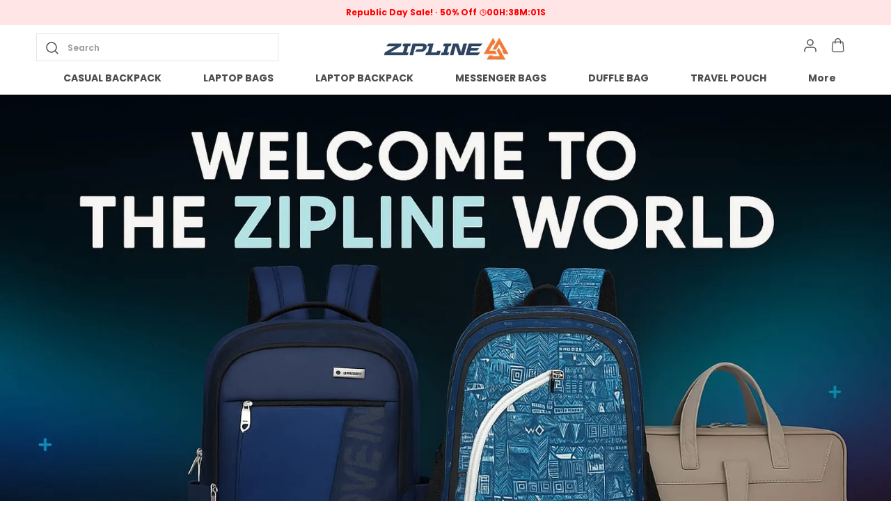

--- FILE ---
content_type: text/html; charset=utf-8
request_url: https://ziplinebags.com/?action=yith-woocompare-add-product&id=6681&_wpnonce=2e8d79bece
body_size: 32097
content:
<!doctype html><html lang="en-IN"><head><meta http-equiv="X-UA-Compatible" content="IE=edge"/><meta charSet="utf-8"/><meta name="google" content="notranslate"/><meta name="theme-color" content="#000000"/><link rel="manifest" id="my-manifest-placeholder"/><link rel="shortcut icon" type="image/ico" href=""/><link rel="preconnect" href="https://dn75phrp3hg82.cloudfront.net" crossorigin="true"/><link rel="preconnect" href="https://browser.sentry-cdn.com" crossorigin="true"/><link rel="preconnect" href="https://www.googletagmanager.com" crossorigin="true"/><link href="https://connect.facebook.net" crossorigin="true"/><script>
var myDynamicManifest = {
  "name": "Zipline",
  "short_name": "Zipline",
  "description": ""Zipline: Durable, stylish, and functional bags for the modern traveler and professional. Laptop bags, backpacks, messenger bags, and duffle bags that keep you organized and on-the-go."",
  "start_url": "https://ziplinebags.com/",
  "orientation": "portrait",
  "display": "standalone",
  "background_color": "white",
  "theme_color": "#0f4a73",
  "icons": [{
    "src": "",
    "sizes": "192x192",
    "type": "image/png"
  }]
}
const stringManifest = JSON.stringify(myDynamicManifest);
const blob = new Blob([stringManifest], {type: 'application/json'});
const manifestURL = URL.createObjectURL(blob);
document.querySelector('#my-manifest-placeholder').setAttribute('href', manifestURL);
</script><script>
  window.__addToHomePrompt = null;
  window.addEventListener('beforeinstallprompt', function (e) {
    // Prevent Chrome 67 and earlier from automatically showing the prompt
    e.preventDefault();
    // Stash the event so it can be triggered later.
    window.__addToHomePrompt = e;
  });
</script><script>
  if('serviceWorker' in navigator) {
    navigator.serviceWorker.getRegistrations().then(function(registrations) {
      registrations.forEach(function(registration) {
        registration.unregister();
      })
    });
  }
</script><meta name="viewport" content="width=device-width, initial-scale=1 user-scalable=no"/><title data-react-helmet="true">Buy Zipline products online at best prices on https://ziplinebags.com</title><meta data-react-helmet="true" name="description" content="&quot;Zipline: Durable, stylish, and functional bags for the modern traveler and professional. Laptop bags, backpacks, messenger bags, and duffle bags that keep you organized and on-the-go.&quot;"/><meta data-react-helmet="true" property="keywords" content="Zipline, buy Zipline online, Zipline price"/><meta data-react-helmet="true" name="twitter:card" content="Zipline"/><meta data-react-helmet="true" property="og:type" content="website"/><meta data-react-helmet="true" property="og:title" content="Buy Zipline products online at best prices on https://ziplinebags.com"/><meta data-react-helmet="true" property="og:description" content="&quot;Zipline: Durable, stylish, and functional bags for the modern traveler and professional. Laptop bags, backpacks, messenger bags, and duffle bags that keep you organized and on-the-go.&quot;"/><meta data-react-helmet="true" property="og:keywords" content="Zipline, buy Zipline online, Zipline price"/><meta data-react-helmet="true" property="og:url" content="/"/><meta data-react-helmet="true" property="og:image" itemProp="image" content="https://d1311wbk6unapo.cloudfront.net/NushopWebsiteAsset/tr:w-300,,f-webp,fo-auto/680b44ce32cecfb226779ad1_logo_YNCZOCAGI5_2025-08-12"/><style data-emotion="css-global 18b3uai">.overflow-hidden{overflow:hidden!important;}*,*:before,*:after{box-sizing:border-box;-moz-box-sizing:border-box;-webkit-box-sizing:border-box;}html{line-height:1.2;-webkit-text-size-adjust:100%;overscroll-behavior:contain;height:100%;font-smoothing:antialiased;-webkit-font-smoothing:antialiased;-moz-osx-font-smoothing:grayscale;text-rendering:optimizeLegibility;}body{margin:0;position:relative;overscroll-behavior:contain;width:100%;}html,body{background-color:#fff;}main{display:block;}a{background-color:transparent;-webkit-text-decoration:none;text-decoration:none;}img{border-style:none;}button,input,optgroup,select,textarea{font-family:inherit;font-size:100%;line-height:1.15;margin:0;}button,input{overflow:visible;}button,select{text-transform:none;}button,[type="button"],[type="reset"],[type="submit"]{-webkit-appearance:button;}button::-moz-focus-inner,[type="button"]::-moz-focus-inner,[type="reset"]::-moz-focus-inner,[type="submit"]::-moz-focus-inner{border-style:none;padding:0;}button:-moz-focusring,[type="button"]:-moz-focusring,[type="reset"]:-moz-focusring,[type="submit"]:-moz-focusring{outline:1px dotted ButtonText;}fieldset{padding:0.35em 0.75em 0.625em;}legend{box-sizing:border-box;color:inherit;display:table;max-width:100%;padding:0;white-space:normal;}progress{vertical-align:baseline;}textarea{overflow:auto;}[type="checkbox"],[type="radio"]{box-sizing:border-box;padding:0;}[type="number"]::-webkit-inner-spin-button,[type="number"]::-webkit-outer-spin-button{height:auto;}[type="search"]{-webkit-appearance:textfield;outline-offset:-2px;}[type="search"]::-webkit-search-decoration{-webkit-appearance:none;}::-webkit-file-upload-button{-webkit-appearance:button;font:inherit;}[hidden]{display:none;}#root{height:100%;}body,.no-select{-webkit-user-select:none;-moz-user-select:none;-ms-user-select:none;user-select:none;-o-user-select:none;-moz-user-select:none;-khtml-user-select:none;-webkit-user-select:none;}a{-webkit-text-decoration:none;text-decoration:none;color:inherit;}.ReactModal__Body--open,.ReactModal__Html--open{overflow:hidden;position:fixed;height:100vh;width:100%;}.ReactModal__Overlay{opacity:0;-webkit-transition:opacity .3s cubic-bezier(0, 0, 0.2, 1);transition:opacity .3s cubic-bezier(0, 0, 0.2, 1);}.ReactModal__Overlay--after-open{opacity:1;}.ReactModal__Overlay--before-close{opacity:0;}.ReactModal__Content{-webkit-backface-visibility:hidden;backface-visibility:hidden;-webkit-transform:translateY(100%);-moz-transform:translateY(100%);-ms-transform:translateY(100%);transform:translateY(100%);-webkit-transition:-webkit-transform 0.2s cubic-bezier(0, 0, 0.2, 1);transition:transform 0.2s cubic-bezier(0, 0, 0.2, 1);}.ReactModal__Content--after-open{-webkit-transform:translateY(0px);-moz-transform:translateY(0px);-ms-transform:translateY(0px);transform:translateY(0px);transition-delay:.3s;}.ReactModal__Content--before-close{-webkit-transform:translateY(100%);-moz-transform:translateY(100%);-ms-transform:translateY(100%);transform:translateY(100%);transition-delay:0s;}noscript figure{position:fixed;top:0px;left:0px;z-index:2;background:#fff;width:100%;padding:12px;margin:0;z-index:999;}noscript figure>p{margin:0;}:root{--balloon-color:red;}.tinyfade{position:relative;}.tinyfade>*{position:relative;width:100%;opacity:0;float:left;pointer-events:none;}.tinyfade>:not(:first-of-type){position:absolute;top:0;left:0;right:0;}.tinyfade:not(.tinyfade-js)>:first-of-type{opacity:1;pointer-events:auto;}.tinyfade-current{z-index:2;opacity:1;pointer-events:auto;}.tinyfade-last{z-index:1;opacity:1;}.pause-animations *,.pause-animations *:before,.pause-animations *:after{-webkit-animation-play-state:paused!important;animation-play-state:paused!important;}a{-webkit-tap-highlight-color:transparent;-webkit-touch-callout:none;-webkit-user-select:none;-khtml-user-select:none;-moz-user-select:none;-ms-user-select:none;}.ql-align-center{text-align:center;}.ql-align-right{text-align:right;}.ql-align-left{text-align:left;}.ql-align-justify{text-align:justify;}::-webkit-scrollbar{width:6px;height:6px;}::-webkit-scrollbar-track{background:var(--grey4);}::-webkit-scrollbar-thumb{background:var(--grey1);}::-webkit-scrollbar-thumb:hover{background:var(--grey);}</style><style data-emotion="css-global galses">:root{--grey:rgba(0, 0, 0, 1);--grey1:rgba(0, 0, 0, 0.7);--grey2:rgba(0, 0, 0, 0.4);--grey3:rgba(0, 0, 0, 0.25);--grey4:rgba(0, 0, 0, 0.10);--grey5:rgba(0, 0, 0, 0.03);--white1:rgba(255, 255, 255, 1);--white2:rgba(255, 255, 255, 0.75);--white3:rgba(255, 255, 255, 0.5);--white4:rgba(255, 255, 255, 0.12);--green:rgba(43, 135, 47, 1);--green1:rgba(43, 135, 47, 0.7);--green2:rgba(43, 135, 47, 0.4);--green3:rgba(43, 135, 47, 0.25);--green4:rgba(43, 135, 47, 0.1);--green5:rgba(43, 135, 47, 0.03);--blue:rgba(71, 100, 205, 1);--blue1:rgba(71, 100, 205, 0.7);--blue2:rgba(71, 100, 205, 0.4);--blue3:rgba(71, 100, 205, 0.25);--blue4:rgba(71, 100, 205, 0.1);--blue5:rgba(71, 100, 205, 0.03);--black:rgba(0, 0, 0, 1);--black1:rgba(0, 0, 0, 0.7);--black2:rgba(0, 0, 0, 0.4);--black3:rgba(0, 0, 0, 0.25);--black4:rgba(0, 0, 0, 0.1);--black5:rgba(0, 0, 0, 0.03);--brand:#d24343;--brand4:rgba(210, 67, 67, 0.1);--saleTextColor:rgba(255, 0, 0, 1);--saleBackgroundColor:rgba(255, 0, 0, 0.1);--bumperBackgroundColor:linear-gradient( 106deg, rgba(255, 111, 0, 0.1) 0%, rgba(231, 60, 60, 0.1) 100% );--bumperTextColor:linear-gradient( 106deg, rgba(255, 111, 0, 1) 0%, rgba(231, 60, 60, 1) 100% );}body{background-color:var(--white1);}</style><style data-emotion="css-global xiza9b">html,body{line-height:1.5;}body{font-family:'Poppins',sans-serif;font-weight:600;}:root{--title1:Poppins;--title1_weight:700;--title2:Poppins;--title2_weight:700;--title3:Poppins;--title3_weight:600;--heading:Poppins;--heading_weight:700;--body:Poppins;--body_weight:600;}</style><script defer="" async="" src="https://www.googletagmanager.com/gtag/js?id=G-Z8LVP5PY0P"></script><script>
            <!-- Google Tag Manager -->
            (function(w,d,s,l,i){w[l]=w[l]||[];w[l].push({'gtm.start':
            new Date().getTime(),event:'gtm.js'});var f=d.getElementsByTagName(s)[0],
            j=d.createElement(s),dl=l!='dataLayer'?'&l='+l:'';j.async=true;j.src=
            'https://www.googletagmanager.com/gtm.js?id='+i+dl;f.parentNode.insertBefore(j,f);
            })(window,document,'script','dataLayer',"GTM-W4P6KPV");
            <!-- End Google Tag Manager -->
              const GA_ID = "G-Z8LVP5PY0P";
              const GA4_ID = "";
              window.dataLayer = window.dataLayer || [];
              function gtag(){dataLayer.push(arguments);}
              gtag('js', new Date());
              gtag('config', GA4_ID);
              gtag('config', GA_ID);
              window.updateProfile = window.updateProfile || ((userId) => {
                gtag('config', GA4_ID, { 'user_id': userId });
                gtag('config', GA_ID, { 'user_id': userId });
              })
          </script></head><body><noscript>
          <!-- Google Tag Manager (noscript) -->
          <iframe src="https://www.googletagmanager.com/ns.html?id=GTM-W4P6KPV"
          height="0" width="0" style="display:none;visibility:hidden"></iframe>
          <!-- End Google Tag Manager (noscript) -->
        </noscript><div id="root"><style data-emotion="css 1lv3gu">.css-1lv3gu{margin-bottom:0px;margin-right:0px;margin-left:0px;margin-top:0px;}@media(min-width: 0px){.css-1lv3gu{padding-bottom:64px;height:100%;}}@media(min-width: 1200px){.css-1lv3gu{padding-bottom:0;}}</style><div class="css-1lv3gu"><style data-emotion="css 1r4p005">.css-1r4p005{margin-bottom:0px;margin-right:0px;margin-left:0px;margin-top:0px;}@media (min-width: 0px) and (max-width: 575px){.css-1r4p005{display:none;}}@media (min-width: 576px) and (max-width: 767px){.css-1r4p005{display:none;}}@media (min-width: 768px) and (max-width: 991px){.css-1r4p005{display:none;}}@media (min-width: 992px) and (max-width: 1199px){.css-1r4p005{display:none;}}</style><style data-emotion="css cuyc8k">.css-cuyc8k{background-color:var(--white1);position:-webkit-sticky;position:sticky;top:0;width:100%;z-index:4;border-bottom:1px solid var(--grey);margin-bottom:0px;margin-right:0px;margin-left:0px;margin-top:0px;}@media (min-width: 0px) and (max-width: 575px){.css-cuyc8k{display:none;}}@media (min-width: 576px) and (max-width: 767px){.css-cuyc8k{display:none;}}@media (min-width: 768px) and (max-width: 991px){.css-cuyc8k{display:none;}}@media (min-width: 992px) and (max-width: 1199px){.css-cuyc8k{display:none;}}</style><style data-emotion="css 16sdjsf">.css-16sdjsf{margin-bottom:0px;margin-right:0px;margin-left:0px;margin-top:0px;background-color:var(--white1);position:-webkit-sticky;position:sticky;top:0;width:100%;z-index:4;border-bottom:1px solid var(--grey);margin-bottom:0px;margin-right:0px;margin-left:0px;margin-top:0px;}@media (min-width: 0px) and (max-width: 575px){.css-16sdjsf{display:none;}}@media (min-width: 576px) and (max-width: 767px){.css-16sdjsf{display:none;}}@media (min-width: 768px) and (max-width: 991px){.css-16sdjsf{display:none;}}@media (min-width: 992px) and (max-width: 1199px){.css-16sdjsf{display:none;}}</style><div id="page-header" class="css-16sdjsf"><style data-emotion="css-global vy729">.slick-slider{position:relative;display:block;box-sizing:border-box;-webkit-user-select:none;-moz-user-select:none;-ms-user-select:none;-webkit-user-select:none;-moz-user-select:none;-ms-user-select:none;user-select:none;-webkit-touch-callout:none;-khtml-user-select:none;-ms-touch-action:pan-y;touch-action:pan-y;-webkit-tap-highlight-color:transparent;}.slick-list{position:relative;display:block;overflow:hidden;margin:0;padding:0;}.slick-list:focus{outline:none;}.slick-list.dragging{cursor:pointer;cursor:hand;}.slick-slider .slick-track,.slick-slider .slick-list{-webkit-transform:translate3d(0, 0, 0);-moz-transform:translate3d(0, 0, 0);-ms-transform:translate3d(0, 0, 0);-o-transform:translate3d(0, 0, 0);-webkit-transform:translate3d(0, 0, 0);-moz-transform:translate3d(0, 0, 0);-ms-transform:translate3d(0, 0, 0);transform:translate3d(0, 0, 0);}.slick-track{position:relative;top:0;left:0;display:block;margin-left:auto;margin-right:auto;}.slick-track:before,.slick-track:after{display:table;content:'';}.slick-track:after{clear:both;}.slick-loading .slick-track{visibility:hidden;}.slick-slide{display:none;float:left;height:100%;min-height:1px;}[dir='rtl'] .slick-slide{float:right;}.slick-slide img{display:block;}.slick-slide.slick-loading img{display:none;}.slick-slide.dragging img{pointer-events:none;}.slick-initialized .slick-slide{display:block;}.slick-loading .slick-slide{visibility:hidden;}.slick-vertical .slick-slide{display:block;height:auto;border:1px solid transparent;}.slick-arrow.slick-hidden{display:none;}.slick-prev,.slick-next{font-size:0;line-height:0;position:absolute;top:50%;display:block;width:20px;height:20px;padding:0;-webkit-transform:translate(0, -50%);-ms-transform:translate(0, -50%);-webkit-transform:translate(0, -50%);-moz-transform:translate(0, -50%);-ms-transform:translate(0, -50%);transform:translate(0, -50%);cursor:pointer;color:transparent;border:none;outline:none;background:transparent;}.slick-prev:hover,.slick-prev:focus,.slick-next:hover,.slick-next:focus{color:transparent;outline:none;background:transparent;}.slick-prev:hover:before,.slick-prev:focus:before,.slick-next:hover:before,.slick-next:focus:before{opacity:1;}.slick-prev.slick-disabled:before,.slick-next.slick-disabled:before{opacity:.25;}.slick-prev:before,.slick-next:before{font-family:'slick';font-size:20px;line-height:1;opacity:.75;color:white;-webkit-font-smoothing:antialiased;-moz-osx-font-smoothing:grayscale;}.slick-prev{left:-25px;}[dir='rtl'] .slick-prev{right:-25px;left:auto;}.slick-prev:before{content:'←';}[dir='rtl'] .slick-prev:before{content:'→';}.slick-next{right:-25px;}[dir='rtl'] .slick-next{right:auto;left:-25px;}.slick-next:before{content:'→';}[dir='rtl'] .slick-next:before{content:'←';}.slick-dotted.slick-slider{margin-bottom:30px;}.slick-dots{position:absolute;bottom:-25px;display:block;width:100%;padding:0;margin:0;list-style:none;text-align:center;}.slick-dots li{position:relative;display:inline-block;width:20px;height:20px;margin:0 5px;padding:0;cursor:pointer;}.slick-dots li button{font-size:0;line-height:0;display:block;width:20px;height:20px;padding:5px;cursor:pointer;color:transparent;border:0;outline:none;background:transparent;}.slick-dots li button:hover,.slick-dots li button:focus{outline:none;}.slick-dots li button:hover:before,.slick-dots li button:focus:before{opacity:1;}.slick-dots li button:before{font-family:'slick';font-size:6px;line-height:20px;position:absolute;top:0;left:0;width:20px;height:20px;content:'•';text-align:center;opacity:.25;color:black;-webkit-font-smoothing:antialiased;-moz-osx-font-smoothing:grayscale;}.slick-dots li.slick-active button:before{opacity:.75;color:black;}</style><div class="slick-slider slick-initialized" dir="ltr"><div class="slick-list"><div class="slick-track" style="width:1100%;left:-100%"><div data-index="-1" tabindex="-1" class="slick-slide slick-cloned" aria-hidden="true" style="width:9.090909090909092%"><div><style data-emotion="css qyfaw1">.css-qyfaw1{background-color:var(--grey);background-repeat:no-repeat;-webkit-background-size:cover;background-size:cover;padding:10px;color:var(--white1);display:-webkit-box;display:-webkit-flex;display:-ms-flexbox;display:flex;-webkit-align-items:center;-webkit-box-align:center;-ms-flex-align:center;align-items:center;-webkit-box-pack:center;-ms-flex-pack:center;-webkit-justify-content:center;justify-content:center;}</style><style data-emotion="css 1hb72zn">.css-1hb72zn{margin-bottom:0px;margin-right:0px;margin-left:0px;margin-top:0px;background-color:var(--grey);background-repeat:no-repeat;-webkit-background-size:cover;background-size:cover;padding:10px;color:var(--white1);display:-webkit-box;display:-webkit-flex;display:-ms-flexbox;display:flex;-webkit-align-items:center;-webkit-box-align:center;-ms-flex-align:center;align-items:center;-webkit-box-pack:center;-ms-flex-pack:center;-webkit-justify-content:center;justify-content:center;}</style><div class="css-1hb72zn"><div><style data-emotion="css 13ft56r">.css-13ft56r{white-space:nowrap;overflow:hidden;text-overflow:ellipsis;}</style><style data-emotion="css 1fe9n57">.css-1fe9n57{margin:0;font-weight:400;text-align:center;word-break:break-word;color:var(--white1);font-family:var(--heading),sans-serif;font-weight:var(--heading_weight);font-size:12px;line-height:16px;text-transform:initial;margin-bottom:0px;margin-right:0px;margin-left:0px;margin-top:0px;white-space:nowrap;overflow:hidden;text-overflow:ellipsis;}</style><p data-sd-event="" class="css-1fe9n57">Extra Rs.400 discounts at checkout.</p></div></div></div></div><div data-index="0" class="slick-slide slick-active slick-current" tabindex="-1" aria-hidden="false" style="outline:none;width:9.090909090909092%"><div><style data-emotion="css zt594c">.css-zt594c{padding:10px;background-color:var(--saleBackgroundColor);}</style><style data-emotion="css 1fxr9o0">.css-1fxr9o0{margin-bottom:0px;margin-right:0px;margin-left:0px;margin-top:0px;padding:10px;background-color:var(--saleBackgroundColor);}</style><div class="css-1fxr9o0"><div><style data-emotion="css p5j7b">.css-p5j7b{margin-bottom:0px;margin-right:0px;margin-left:0px;margin-top:0px;}@media(min-width: 0px){.css-p5j7b{display:-webkit-box;display:-webkit-flex;display:-ms-flexbox;display:flex;-webkit-box-pack:justify;-webkit-justify-content:space-between;justify-content:space-between;-webkit-align-items:center;-webkit-box-align:center;-ms-flex-align:center;align-items:center;}}@media(min-width: 1200px){.css-p5j7b{display:-webkit-box;display:-webkit-flex;display:-ms-flexbox;display:flex;-webkit-align-items:center;-webkit-box-align:center;-ms-flex-align:center;align-items:center;-webkit-box-pack:center;-ms-flex-pack:center;-webkit-justify-content:center;justify-content:center;gap:12px;}}</style><div class="css-p5j7b"><style data-emotion="css 1x3mvbf">.css-1x3mvbf{display:-webkit-box;display:-webkit-flex;display:-ms-flexbox;display:flex;-webkit-box-pack:start;-ms-flex-pack:start;-webkit-justify-content:start;justify-content:start;-webkit-align-items:center;-webkit-box-align:center;-ms-flex-align:center;align-items:center;}</style><style data-emotion="css 1chqms3">.css-1chqms3{margin-bottom:0px;margin-right:0px;margin-left:0px;margin-top:0px;display:-webkit-box;display:-webkit-flex;display:-ms-flexbox;display:flex;-webkit-box-pack:start;-ms-flex-pack:start;-webkit-justify-content:start;justify-content:start;-webkit-align-items:center;-webkit-box-align:center;-ms-flex-align:center;align-items:center;}</style><div class="css-1chqms3"><style data-emotion="css yat2js">.css-yat2js{color:var(--saleTextColor);white-space:nowrap;overflow:hidden;text-overflow:ellipsis;}</style><style data-emotion="css us7ixu">.css-us7ixu{margin:0;font-weight:400;text-align:center;word-break:break-word;color:var(--grey);font-family:var(--heading),sans-serif;font-weight:var(--heading_weight);font-size:12px;line-height:16px;text-transform:initial;white-space:nowrap;overflow:hidden;text-overflow:ellipsis;max-width:200px;margin-bottom:0px;margin-right:4px;margin-left:0px;margin-top:0px;color:var(--saleTextColor);white-space:nowrap;overflow:hidden;text-overflow:ellipsis;}</style><p data-sd-event="" class="css-us7ixu">Republic Day Sale!</p><style data-emotion="css 1jbedsz">.css-1jbedsz{border:1px solid var(--saleTextColor);height:2px;width:2px;background-color:var(--saleTextColor);border-radius:50%;display:inline-block;vertical-align:middle;}</style><span class="css-1jbedsz"></span><style data-emotion="css 1gynu0w">.css-1gynu0w{color:var(--saleTextColor);}</style><style data-emotion="css be5h8i">.css-be5h8i{margin:0;font-weight:400;text-align:center;word-break:break-word;color:rgba(0, 0, 0, 1);font-family:var(--heading),sans-serif;font-weight:var(--heading_weight);font-size:12px;line-height:16px;text-transform:initial;margin-bottom:0px;margin-right:4px;margin-left:4px;margin-top:0px;color:var(--saleTextColor);}@media(min-width: 1200px){.css-be5h8i{font-family:var(--heading),sans-serif;font-weight:var(--heading_weight);font-size:12px;line-height:16px;}}</style><p data-sd-event="" class="css-be5h8i">50% Off</p></div><style data-emotion="css 2hndyu">.css-2hndyu{margin-bottom:0px;margin-right:0px;margin-left:0px;margin-top:0px;}</style><div class="css-2hndyu"><style data-emotion="css 1xh76ap">.css-1xh76ap{display:-webkit-box;display:-webkit-flex;display:-ms-flexbox;display:flex;-webkit-align-items:center;-webkit-box-align:center;-ms-flex-align:center;align-items:center;-webkit-box-pack:center;-ms-flex-pack:center;-webkit-justify-content:center;justify-content:center;gap:2px;}</style><style data-emotion="css aequl0">.css-aequl0{margin-bottom:0px;margin-right:0px;margin-left:0px;margin-top:0px;display:-webkit-box;display:-webkit-flex;display:-ms-flexbox;display:flex;-webkit-align-items:center;-webkit-box-align:center;-ms-flex-align:center;align-items:center;-webkit-box-pack:center;-ms-flex-pack:center;-webkit-justify-content:center;justify-content:center;gap:2px;}</style><div class="css-aequl0"><svg xmlns="http://www.w3.org/2000/svg" width="10" height="10" viewBox="0 0 10 10" fill="none"><g clip-path="url(#clip0_1864_4192)"><path d="M5.00016 9.16683C7.30135 9.16683 9.16683 7.30135 9.16683 5.00016C9.16683 2.69898 7.30135 0.833496 5.00016 0.833496C2.69898 0.833496 0.833496 2.69898 0.833496 5.00016C0.833496 7.30135 2.69898 9.16683 5.00016 9.16683Z" stroke="var(--saleTextColor)" stroke-linecap="round" stroke-linejoin="round"></path><path d="M5 2.5V5L6.66667 5.83333" stroke="var(--saleTextColor)" stroke-linecap="round" stroke-linejoin="round"></path></g><defs><clipPath id="clip0_1864_4192"><rect width="10" height="10" fill="white"></rect></clipPath></defs></svg><style data-emotion="css 12n2uc">.css-12n2uc{color:var(--saleTextColor);}</style><style data-emotion="css q08cxr">.css-q08cxr{margin:0;font-weight:400;text-align:center;word-break:break-word;color:var(--grey);font-family:var(--heading),sans-serif;font-weight:var(--heading_weight);font-size:12px;line-height:16px;text-transform:initial;margin-bottom:0px;margin-right:0px;margin-left:0px;margin-top:0px;color:var(--saleTextColor);}@media(min-width: 1200px){.css-q08cxr{font-family:var(--heading),sans-serif;font-weight:var(--heading_weight);font-size:12px;line-height:16px;}}</style><p data-sd-event="" class="css-q08cxr">00<!-- -->H:<!-- -->38<!-- -->M:<!-- -->09<!-- -->S</p></div></div></div></div></div></div></div><div data-index="1" class="slick-slide" tabindex="-1" aria-hidden="true" style="outline:none;width:9.090909090909092%"><div><div class="css-1hb72zn"><div><p data-sd-event="" class="css-1fe9n57">15% off upto Rs.400! Use coupon code:EXTRA15 Min Order2449</p></div></div></div></div><div data-index="2" class="slick-slide" tabindex="-1" aria-hidden="true" style="outline:none;width:9.090909090909092%"><div><div class="css-1hb72zn"><div><p data-sd-event="" class="css-1fe9n57">10% off upto Rs. 150!Use coupon code:EXTRA10 |MinOrder1499</p></div></div></div></div><div data-index="3" class="slick-slide" tabindex="-1" aria-hidden="true" style="outline:none;width:9.090909090909092%"><div><div class="css-1hb72zn"><div><p data-sd-event="" class="css-1fe9n57">Save Min 50% on all orders and get free shipping</p></div></div></div></div><div data-index="4" class="slick-slide" tabindex="-1" aria-hidden="true" style="outline:none;width:9.090909090909092%"><div><div class="css-1hb72zn"><div><p data-sd-event="" class="css-1fe9n57">Extra Rs.400 discounts at checkout.</p></div></div></div></div><div data-index="5" tabindex="-1" class="slick-slide slick-cloned" aria-hidden="true" style="width:9.090909090909092%"><div><div class="css-1fxr9o0"><div><div class="css-p5j7b"><div class="css-1chqms3"><p data-sd-event="" class="css-us7ixu">Republic Day Sale!</p><span class="css-1jbedsz"></span><p data-sd-event="" class="css-be5h8i">50% Off</p></div><div class="css-2hndyu"><div class="css-aequl0"><svg xmlns="http://www.w3.org/2000/svg" width="10" height="10" viewBox="0 0 10 10" fill="none"><g clip-path="url(#clip0_1864_4192)"><path d="M5.00016 9.16683C7.30135 9.16683 9.16683 7.30135 9.16683 5.00016C9.16683 2.69898 7.30135 0.833496 5.00016 0.833496C2.69898 0.833496 0.833496 2.69898 0.833496 5.00016C0.833496 7.30135 2.69898 9.16683 5.00016 9.16683Z" stroke="var(--saleTextColor)" stroke-linecap="round" stroke-linejoin="round"></path><path d="M5 2.5V5L6.66667 5.83333" stroke="var(--saleTextColor)" stroke-linecap="round" stroke-linejoin="round"></path></g><defs><clipPath id="clip0_1864_4192"><rect width="10" height="10" fill="white"></rect></clipPath></defs></svg><p data-sd-event="" class="css-q08cxr">00<!-- -->H:<!-- -->38<!-- -->M:<!-- -->09<!-- -->S</p></div></div></div></div></div></div></div><div data-index="6" tabindex="-1" class="slick-slide slick-cloned" aria-hidden="true" style="width:9.090909090909092%"><div><div class="css-1hb72zn"><div><p data-sd-event="" class="css-1fe9n57">15% off upto Rs.400! Use coupon code:EXTRA15 Min Order2449</p></div></div></div></div><div data-index="7" tabindex="-1" class="slick-slide slick-cloned" aria-hidden="true" style="width:9.090909090909092%"><div><div class="css-1hb72zn"><div><p data-sd-event="" class="css-1fe9n57">10% off upto Rs. 150!Use coupon code:EXTRA10 |MinOrder1499</p></div></div></div></div><div data-index="8" tabindex="-1" class="slick-slide slick-cloned" aria-hidden="true" style="width:9.090909090909092%"><div><div class="css-1hb72zn"><div><p data-sd-event="" class="css-1fe9n57">Save Min 50% on all orders and get free shipping</p></div></div></div></div><div data-index="9" tabindex="-1" class="slick-slide slick-cloned" aria-hidden="true" style="width:9.090909090909092%"><div><div class="css-1hb72zn"><div><p data-sd-event="" class="css-1fe9n57">Extra Rs.400 discounts at checkout.</p></div></div></div></div></div></div></div><style data-emotion="css 1uvwrj7">.css-1uvwrj7{margin-bottom:0px;margin-right:0px;margin-left:0px;margin-top:0px;}@media(min-width: 0px){.css-1uvwrj7{padding:12px;display:-webkit-box;display:-webkit-flex;display:-ms-flexbox;display:flex;-webkit-box-pack:justify;-webkit-justify-content:space-between;justify-content:space-between;-webkit-align-items:center;-webkit-box-align:center;-ms-flex-align:center;align-items:center;}}@media(min-width: 1200px){.css-1uvwrj7{max-width:1200px;margin:0 auto;}}</style><div class="css-1uvwrj7"><style data-emotion="css 11q9ywg">.css-11q9ywg{margin-bottom:0px;margin-right:0px;margin-left:0px;margin-top:0px;}@media(min-width: 0px){.css-11q9ywg{display:-webkit-box;display:-webkit-flex;display:-ms-flexbox;display:flex;-webkit-box-pack:justify;-webkit-justify-content:space-between;justify-content:space-between;-webkit-align-items:center;-webkit-box-align:center;-ms-flex-align:center;align-items:center;}}@media(min-width: 1200px){.css-11q9ywg{width:33%;}}</style><div class="css-11q9ywg"><style data-emotion="css b63aau">.css-b63aau input{font-size:14px;line-height:20px;padding:9px 12px 9px 35px;max-height:40px;}.css-b63aau svg{position:absolute;top:8px;left:10px;}</style><a class="css-b63aau" href="/search"><style data-emotion="css 1kq3u6w">.css-1kq3u6w{margin:0;}</style><div class="css-1kq3u6w"><style data-emotion="css numa13">.css-numa13{position:relative;border:solid 1px var(--grey4);display:-webkit-box;display:-webkit-flex;display:-ms-flexbox;display:flex;-webkit-box-pack:justify;-webkit-justify-content:space-between;justify-content:space-between;-webkit-align-items:center;-webkit-box-align:center;-ms-flex-align:center;align-items:center;padding:0 14px;}</style><div class="css-numa13"><svg width="24px" height="24px" viewBox="0 0 24 24" fill="none" xmlns="http://www.w3.org/2000/svg"><path d="M11 18a7 7 0 1 0 0-14 7 7 0 0 0 0 14zM20 20l-3-3" stroke="var(--black)" stroke-opacity=".7" stroke-width="1.5" stroke-linecap="round" stroke-linejoin="round"></path></svg><style data-emotion="css 1awj9c0">.css-1awj9c0{padding:12px 8px;width:auto;border:0;outline:0;font-family:var(--heading),sans-serif;font-weight:var(--heading_weight);font-size:12px;line-height:16px;color:var(--grey);}.css-1awj9c0:-webkit-autofill{-webkit-box-shadow:0 0 0 30px white inset!important;}.css-1awj9c0::-webkit-input-placeholder{color:var(--grey3);opacity:1;font-weight:var(--body_weight);font-family:var(--body3);font-size:12px;line-height:16px;}.css-1awj9c0::-moz-placeholder{color:var(--grey3);opacity:1;font-weight:var(--body_weight);font-family:var(--body3);font-size:12px;line-height:16px;}.css-1awj9c0:-ms-input-placeholder{color:var(--grey3);opacity:1;font-weight:var(--body_weight);font-family:var(--body3);font-size:12px;line-height:16px;}.css-1awj9c0::placeholder{color:var(--grey3);opacity:1;font-weight:var(--body_weight);font-family:var(--body3);font-size:12px;line-height:16px;}.css-1awj9c0::-webkit-inner-spin-button,.css-1awj9c0::-webkit-outer-spin-button{-webkit-appearance:none;}.css-1awj9c0:-ms-input-placeholder{color:var(--grey3);}.css-1awj9c0::-ms-input-placeholder{color:var(--grey3);}</style><input data-sd-event="searchBarButton" data-clarity-unmask="true" value="" autoComplete="off" placeholder="" class="css-1awj9c0"/><style data-emotion="css 12qzvn3">.css-12qzvn3{position:absolute;left:44px;top:12px;-webkit-transition:all .4s ease;transition:all .4s ease;}</style><style data-emotion="css 1pw8gj2">.css-1pw8gj2{margin:0;font-weight:400;text-align:left;word-break:break-word;color:var(--black2);font-family:var(--body),sans-serif;font-weight:var(--body_weight);font-size:12px;line-height:16px;text-transform:initial;margin-bottom:0px;margin-right:0px;margin-left:0px;margin-top:0px;position:absolute;left:44px;top:12px;-webkit-transition:all .4s ease;transition:all .4s ease;}</style><p data-sd-event="" class="css-1pw8gj2">Search</p></div></div></a></div><style data-emotion="css 839d6f">.css-839d6f{max-height:40px;}</style><a class="css-839d6f" href="/"><style data-emotion="css 1ijugs7">.css-1ijugs7{margin-bottom:0px;margin-right:0px;margin-left:0px;margin-top:0px;}@media(min-width: 0px){.css-1ijugs7{max-width:264px;max-height:40px;text-align:center;object-position:center;}}@media(min-width: 1200px){.css-1ijugs7{max-width:300px;}}</style><img src="https://d1311wbk6unapo.cloudfront.net/NushopWebsiteAsset/tr:w-300,,f-webp,fo-auto/680b44ce32cecfb226779ad1_logo_YNCZOCAGI5_2025-08-12" alt="logo__Zipline" class="css-1ijugs7"/></a><style data-emotion="css 1ytjhpt">.css-1ytjhpt{margin-bottom:0px;margin-right:0px;margin-left:0px;margin-top:0px;}@media(min-width: 0px){.css-1ytjhpt{display:-webkit-box;display:-webkit-flex;display:-ms-flexbox;display:flex;-webkit-box-pack:justify;-webkit-justify-content:space-between;justify-content:space-between;-webkit-align-items:center;-webkit-box-align:center;-ms-flex-align:center;align-items:center;-webkit-box-pack:end;-ms-flex-pack:end;-webkit-justify-content:flex-end;justify-content:flex-end;}}@media(min-width: 1200px){.css-1ytjhpt{width:33%;}}</style><div class="css-1ytjhpt"><a class="css-2hndyu" href="/orders"><style data-emotion="css clknn8">.css-clknn8{padding:8px 8px 8px 0px;}</style><style data-emotion="css zixo5y">.css-zixo5y{position:relative;-webkit-appearance:none;-moz-appearance:none;-ms-appearance:none;appearance:none;overflow:hidden;outline:0px;border-width:1px;border-style:solid;cursor:pointer;font-family:var(--body),sans-serif;font-weight:bold;background-color:transparent;color:transparent;border:none;padding:0!important;overflow:visible;padding:4px 14px;font-size:14px;line-height:20px;text-transform:uppercase;width:100%;padding:8px 8px 8px 0px;}.css-zixo5y:hover,.css-zixo5y:active,.css-zixo5y:focus{outline:0px;}.css-zixo5y svg,.css-zixo5y img{margin:0px;}</style><button class="css-zixo5y"><style data-emotion="css 2f3j1g">.css-2f3j1g{display:-webkit-box;display:-webkit-flex;display:-ms-flexbox;display:flex;-webkit-box-pack:center;-ms-flex-pack:center;-webkit-justify-content:center;justify-content:center;-webkit-align-items:center;-webkit-box-align:center;-ms-flex-align:center;align-items:center;font-size:inherit;}.css-2f3j1g>svg:first-of-type,.css-2f3j1g>img:first-of-type{margin-right:12px;}</style><div class="css-2f3j1g"><style data-emotion="css 1ax2ovp">.css-1ax2ovp{margin-bottom:0px;margin-right:0px;margin-left:0px;margin-top:0px;}@media(min-width: 0px){.css-1ax2ovp{margin:0!important;}}@media(min-width: 1200px){.css-1ax2ovp{margin:0 16px!important;}}</style><svg width="24" height="24" viewBox="0 0 24 24" fill="none" xmlns="http://www.w3.org/2000/svg" class="css-1ax2ovp"><path d="M20 21v-2a4 4 0 0 0-4-4H8a4 4 0 0 0-4 4v2M12 12a4 4 0 1 0 0-8 4 4 0 0 0 0 8z" stroke="var(--black)" stroke-opacity=".7" stroke-width="1.5" stroke-linecap="round" stroke-linejoin="round"></path></svg></div></button></a><style data-emotion="css uxj08">.css-uxj08{-webkit-text-decoration:none;text-decoration:none;display:block;}</style><a class="css-uxj08" href="/bag"><button class="css-zixo5y"><div class="css-2f3j1g"><style data-emotion="css ti75j2">.css-ti75j2{margin:0;}</style><svg xmlns="http://www.w3.org/2000/svg" width="24" height="24" viewBox="0 0 24 24" fill="none" class="css-ti75j2"><path d="M19.4973 7.99034C19.4385 7.27849 18.8419 6.73189 18.1276 6.73665H16.0438C16.0279 4.12212 14.0798 2 11.6852 2C9.29058 2 7.34252 4.12212 7.32584 6.73665H5.24439C4.52858 6.73267 3.93034 7.28087 3.87154 7.99509L3.00715 18.7975C3.00238 18.865 3 18.9334 3 19.0057V19.0049C3.00079 19.7993 3.317 20.5612 3.87869 21.1221C4.44038 21.6838 5.20228 21.9992 5.99674 22H17.3729C18.1674 21.9992 18.9285 21.683 19.4902 21.1221C20.051 20.5604 20.3673 19.7993 20.368 19.0049C20.368 18.9373 20.368 18.869 20.3609 18.7911L19.4973 7.99034ZM11.6853 3.01695C13.5197 3.01695 15.0117 4.68296 15.0277 6.73585L8.34305 6.73665C8.35894 4.68286 9.85097 3.01693 11.6855 3.01693L11.6853 3.01695ZM17.373 20.9824L5.9968 20.9832C4.90518 20.9816 4.02013 20.0966 4.01934 19.0049C4.01934 18.9589 4.01934 18.9128 4.02411 18.8691L4.88611 8.0801C4.902 7.89419 5.05772 7.75198 5.24442 7.75356H7.32444V9.25432C7.32444 9.53477 7.55246 9.76279 7.83291 9.76279C8.11415 9.76279 8.34137 9.53477 8.34137 9.25432V7.75356H15.0285L15.0293 9.25432C15.0293 9.53477 15.2565 9.76279 15.5377 9.76279C15.8182 9.76279 16.0462 9.53477 16.0462 9.25432V7.75356H18.1262C18.3105 7.75118 18.4655 7.8918 18.4822 8.07532L19.3465 18.8668C19.3497 18.912 19.3505 18.9589 19.3505 19.0026C19.3505 20.095 18.4663 20.9816 17.3731 20.9832L17.373 20.9824Z" fill="var(--black)" fill-opacity="0.7"></path><path d="M11.6855 1.90039C14.1126 1.90059 16.0764 4.02139 16.1406 6.63672H18.1279C18.8461 6.63239 19.4529 7.14742 19.5781 7.84082L19.5967 7.98242L20.4609 18.7822L20.4678 19.0049L20.4639 19.1582C20.4252 19.9233 20.1039 20.6482 19.5605 21.1924C18.9802 21.7719 18.194 22.0988 17.373 22.0996H5.99707C5.17617 22.0988 4.38808 21.7728 3.80762 21.1924C3.22743 20.6128 2.90121 19.8256 2.90039 19.0049C2.90041 18.9306 2.9023 18.8598 2.90723 18.79V18.7891L3.77148 7.9873C3.83454 7.22132 4.47636 6.63287 5.24414 6.63672H7.22852C7.29351 4.02128 9.25833 1.90039 11.6855 1.90039ZM5.24316 7.85352C5.10905 7.85258 4.99679 7.95501 4.98535 8.08887L4.12402 18.877V18.8799L4.02441 18.8691L4.12305 18.8799C4.11898 18.9172 4.11914 18.9577 4.11914 19.0049L4.12891 19.1963C4.22542 20.1428 5.02518 20.8814 5.99707 20.8828H17.373C18.4109 20.8812 19.2508 20.04 19.251 19.0029C19.251 18.9607 19.2499 18.9165 19.2471 18.875L18.3828 8.08398L18.374 8.03613C18.3428 7.92879 18.2429 7.85221 18.1279 7.85352H16.1465V9.25391C16.1465 9.58947 15.8736 9.86212 15.5381 9.8623C15.2015 9.8623 14.9297 9.58948 14.9297 9.25391L14.9287 7.85352H8.44141V9.25391C8.44141 9.58945 8.16953 9.86225 7.83301 9.8623C7.49733 9.8623 7.22461 9.58958 7.22461 9.25391V7.85352H5.24316ZM11.6855 3.11719C9.94642 3.11719 8.50827 4.67337 8.44531 6.63574H14.9238C14.861 4.67399 13.4247 3.11734 11.6855 3.11719Z" stroke="var(--black)" stroke-opacity="0.7" stroke-width="0.2"></path></svg></div></button></a></div></div><style data-emotion="css 1r1k582">.css-1r1k582{margin-bottom:0px;margin-right:0px;margin-left:0px;margin-top:0px;}@media(min-width: 1200px){.css-1r1k582{max-width:1200px;margin:0 auto;padding:12px 0;}}</style><div class="css-1r1k582"><style data-emotion="css 9l8c94">.css-9l8c94{list-style-type:none;margin:0;padding:0;margin:0 auto;margin-top:-12px;margin-bottom:-12px;text-align:center;position:relative;}.css-9l8c94::-webkit-scrollbar-track{background:var(--black4);}</style><ul class="css-9l8c94"><style data-emotion="css 1bmnd9q">.css-1bmnd9q{margin-left:12px;border-bottom:2px solid transparent;padding:0 24px 12px 24px;display:inline-block;cursor:pointer;}.css-1bmnd9q:hover{border-bottom:2px solid var(--black);}.css-1bmnd9q:hover>.level-2{display:-webkit-box;display:-webkit-flex;display:-ms-flexbox;display:flex;}.css-1bmnd9q:hover>.level-3{display:-webkit-box;display:-webkit-flex;display:-ms-flexbox;display:flex;}</style><li class="css-1bmnd9q"><style data-emotion="css 8af0fh">.css-8af0fh{height:100%;display:-webkit-box;display:-webkit-flex;display:-ms-flexbox;display:flex;-webkit-align-items:center;-webkit-box-align:center;-ms-flex-align:center;align-items:center;}</style><a class="css-8af0fh" href="/collection/N5TFfZeW"><style data-emotion="css 1kqaysb">.css-1kqaysb{margin:0;font-weight:400;text-align:left;word-break:break-word;color:var(--black1);font-family:var(--heading),sans-serif;font-weight:var(--heading_weight);font-size:14px;line-height:20px;text-transform:initial;margin-bottom:0px;margin-right:0px;margin-left:0px;margin-top:0px;}</style><p data-sd-event="" class="css-1kqaysb">CASUAL BACKPACK</p></a></li><li class="css-1bmnd9q"><a class="css-8af0fh" href="/LAPTOP-BAG/collection/sRCDXwQZ"><p data-sd-event="" class="css-1kqaysb">LAPTOP BAGS</p></a></li><li class="css-1bmnd9q"><a class="css-8af0fh" href="/LAPTOP-BACKPACK/collection/xXEkM55-"><p data-sd-event="" class="css-1kqaysb">LAPTOP BACKPACK</p></a></li><li class="css-1bmnd9q"><a class="css-8af0fh" href="/MESSENGER-BAGS/collection/mZRSUucW"><p data-sd-event="" class="css-1kqaysb">MESSENGER BAGS</p></a></li><li class="css-1bmnd9q"><a class="css-8af0fh" href="/DUFFLE-BAG/collection/Jmg-Hz7T"><p data-sd-event="" class="css-1kqaysb">DUFFLE BAG</p></a></li><li class="css-1bmnd9q"><a class="css-8af0fh" href="/TRAVEL-POUCH/collection/gQVdHOss"><p data-sd-event="" class="css-1kqaysb">TRAVEL POUCH</p></a></li><li class="css-1bmnd9q"><p data-sd-event="" class="css-1kqaysb">More</p><style data-emotion="css 1qv7ze">.css-1qv7ze{display:none;-webkit-box-pack:start;-ms-flex-pack:start;-webkit-justify-content:flex-start;justify-content:flex-start;left:0px;background-color:var(--white1);width:100%;max-width:1200px;box-shadow:0 0px 0px 0 rgba(0, 0, 0, 0),0 6px 6px 0 rgba(0, 0, 0, 0.25);position:absolute;top:calc(100% - -0.5px);padding:24px;list-style-type:none;border-top:1px solid transparent;gap:14px;}</style><ul class="level-3 css-1qv7ze"><style data-emotion="css 14ssm84">.css-14ssm84{margin-left:12px;border-bottom:2px solid transparent;padding:0 24px 12px 24px;display:inline-block;cursor:pointer;padding:0px;cursor:pointer;width:16%;min-width:160px;}.css-14ssm84:hover{border-bottom:2px solid var(--black);}.css-14ssm84:hover>.level-2{display:-webkit-box;display:-webkit-flex;display:-ms-flexbox;display:flex;}.css-14ssm84:hover>.level-3{display:-webkit-box;display:-webkit-flex;display:-ms-flexbox;display:flex;}</style><li class="css-14ssm84"><a class="css-8af0fh" href="/WALLETS/collection/3tsxE6gF"><p data-sd-event="" class="css-1kqaysb">WALLETS</p></a></li></ul></li></ul></div></div><style data-emotion="css 5gxtus">.css-5gxtus{margin-bottom:0px;margin-right:0px;margin-left:0px;margin-top:0px;}@media (min-width: 1200px) and (max-width: 1599px){.css-5gxtus{display:none;}}@media(min-width: 1600px){.css-5gxtus{display:none;}}</style><style data-emotion="css 1u469r1">.css-1u469r1{background-color:var(--white1);position:-webkit-sticky;position:sticky;top:0;width:100%;z-index:4;border-bottom:1px solid var(--grey);margin-bottom:0px;margin-right:0px;margin-left:0px;margin-top:0px;}@media (min-width: 1200px) and (max-width: 1599px){.css-1u469r1{display:none;}}@media(min-width: 1600px){.css-1u469r1{display:none;}}</style><style data-emotion="css 1eeur5">.css-1eeur5{margin-bottom:0px;margin-right:0px;margin-left:0px;margin-top:0px;background-color:var(--white1);position:-webkit-sticky;position:sticky;top:0;width:100%;z-index:4;border-bottom:1px solid var(--grey);margin-bottom:0px;margin-right:0px;margin-left:0px;margin-top:0px;}@media (min-width: 1200px) and (max-width: 1599px){.css-1eeur5{display:none;}}@media(min-width: 1600px){.css-1eeur5{display:none;}}</style><div id="page-header" class="css-1eeur5"><style data-emotion="css-global vy729">.slick-slider{position:relative;display:block;box-sizing:border-box;-webkit-user-select:none;-moz-user-select:none;-ms-user-select:none;-webkit-user-select:none;-moz-user-select:none;-ms-user-select:none;user-select:none;-webkit-touch-callout:none;-khtml-user-select:none;-ms-touch-action:pan-y;touch-action:pan-y;-webkit-tap-highlight-color:transparent;}.slick-list{position:relative;display:block;overflow:hidden;margin:0;padding:0;}.slick-list:focus{outline:none;}.slick-list.dragging{cursor:pointer;cursor:hand;}.slick-slider .slick-track,.slick-slider .slick-list{-webkit-transform:translate3d(0, 0, 0);-moz-transform:translate3d(0, 0, 0);-ms-transform:translate3d(0, 0, 0);-o-transform:translate3d(0, 0, 0);-webkit-transform:translate3d(0, 0, 0);-moz-transform:translate3d(0, 0, 0);-ms-transform:translate3d(0, 0, 0);transform:translate3d(0, 0, 0);}.slick-track{position:relative;top:0;left:0;display:block;margin-left:auto;margin-right:auto;}.slick-track:before,.slick-track:after{display:table;content:'';}.slick-track:after{clear:both;}.slick-loading .slick-track{visibility:hidden;}.slick-slide{display:none;float:left;height:100%;min-height:1px;}[dir='rtl'] .slick-slide{float:right;}.slick-slide img{display:block;}.slick-slide.slick-loading img{display:none;}.slick-slide.dragging img{pointer-events:none;}.slick-initialized .slick-slide{display:block;}.slick-loading .slick-slide{visibility:hidden;}.slick-vertical .slick-slide{display:block;height:auto;border:1px solid transparent;}.slick-arrow.slick-hidden{display:none;}.slick-prev,.slick-next{font-size:0;line-height:0;position:absolute;top:50%;display:block;width:20px;height:20px;padding:0;-webkit-transform:translate(0, -50%);-ms-transform:translate(0, -50%);-webkit-transform:translate(0, -50%);-moz-transform:translate(0, -50%);-ms-transform:translate(0, -50%);transform:translate(0, -50%);cursor:pointer;color:transparent;border:none;outline:none;background:transparent;}.slick-prev:hover,.slick-prev:focus,.slick-next:hover,.slick-next:focus{color:transparent;outline:none;background:transparent;}.slick-prev:hover:before,.slick-prev:focus:before,.slick-next:hover:before,.slick-next:focus:before{opacity:1;}.slick-prev.slick-disabled:before,.slick-next.slick-disabled:before{opacity:.25;}.slick-prev:before,.slick-next:before{font-family:'slick';font-size:20px;line-height:1;opacity:.75;color:white;-webkit-font-smoothing:antialiased;-moz-osx-font-smoothing:grayscale;}.slick-prev{left:-25px;}[dir='rtl'] .slick-prev{right:-25px;left:auto;}.slick-prev:before{content:'←';}[dir='rtl'] .slick-prev:before{content:'→';}.slick-next{right:-25px;}[dir='rtl'] .slick-next{right:auto;left:-25px;}.slick-next:before{content:'→';}[dir='rtl'] .slick-next:before{content:'←';}.slick-dotted.slick-slider{margin-bottom:30px;}.slick-dots{position:absolute;bottom:-25px;display:block;width:100%;padding:0;margin:0;list-style:none;text-align:center;}.slick-dots li{position:relative;display:inline-block;width:20px;height:20px;margin:0 5px;padding:0;cursor:pointer;}.slick-dots li button{font-size:0;line-height:0;display:block;width:20px;height:20px;padding:5px;cursor:pointer;color:transparent;border:0;outline:none;background:transparent;}.slick-dots li button:hover,.slick-dots li button:focus{outline:none;}.slick-dots li button:hover:before,.slick-dots li button:focus:before{opacity:1;}.slick-dots li button:before{font-family:'slick';font-size:6px;line-height:20px;position:absolute;top:0;left:0;width:20px;height:20px;content:'•';text-align:center;opacity:.25;color:black;-webkit-font-smoothing:antialiased;-moz-osx-font-smoothing:grayscale;}.slick-dots li.slick-active button:before{opacity:.75;color:black;}</style><div class="slick-slider slick-initialized" dir="ltr"><div class="slick-list"><div class="slick-track" style="width:1100%;left:-100%"><div data-index="-1" tabindex="-1" class="slick-slide slick-cloned" aria-hidden="true" style="width:9.090909090909092%"><div><div class="css-1hb72zn"><div><p data-sd-event="" class="css-1fe9n57">Extra Rs.400 discounts at checkout.</p></div></div></div></div><div data-index="0" class="slick-slide slick-active slick-current" tabindex="-1" aria-hidden="false" style="outline:none;width:9.090909090909092%"><div><div class="css-1fxr9o0"><div><div class="css-p5j7b"><div class="css-1chqms3"><p data-sd-event="" class="css-us7ixu">Republic Day Sale!</p><span class="css-1jbedsz"></span><p data-sd-event="" class="css-be5h8i">50% Off</p></div><div class="css-2hndyu"><div class="css-aequl0"><svg xmlns="http://www.w3.org/2000/svg" width="10" height="10" viewBox="0 0 10 10" fill="none"><g clip-path="url(#clip0_1864_4192)"><path d="M5.00016 9.16683C7.30135 9.16683 9.16683 7.30135 9.16683 5.00016C9.16683 2.69898 7.30135 0.833496 5.00016 0.833496C2.69898 0.833496 0.833496 2.69898 0.833496 5.00016C0.833496 7.30135 2.69898 9.16683 5.00016 9.16683Z" stroke="var(--saleTextColor)" stroke-linecap="round" stroke-linejoin="round"></path><path d="M5 2.5V5L6.66667 5.83333" stroke="var(--saleTextColor)" stroke-linecap="round" stroke-linejoin="round"></path></g><defs><clipPath id="clip0_1864_4192"><rect width="10" height="10" fill="white"></rect></clipPath></defs></svg><p data-sd-event="" class="css-q08cxr">00<!-- -->H:<!-- -->38<!-- -->M:<!-- -->09<!-- -->S</p></div></div></div></div></div></div></div><div data-index="1" class="slick-slide" tabindex="-1" aria-hidden="true" style="outline:none;width:9.090909090909092%"><div><div class="css-1hb72zn"><div><p data-sd-event="" class="css-1fe9n57">15% off upto Rs.400! Use coupon code:EXTRA15 Min Order2449</p></div></div></div></div><div data-index="2" class="slick-slide" tabindex="-1" aria-hidden="true" style="outline:none;width:9.090909090909092%"><div><div class="css-1hb72zn"><div><p data-sd-event="" class="css-1fe9n57">10% off upto Rs. 150!Use coupon code:EXTRA10 |MinOrder1499</p></div></div></div></div><div data-index="3" class="slick-slide" tabindex="-1" aria-hidden="true" style="outline:none;width:9.090909090909092%"><div><div class="css-1hb72zn"><div><p data-sd-event="" class="css-1fe9n57">Save Min 50% on all orders and get free shipping</p></div></div></div></div><div data-index="4" class="slick-slide" tabindex="-1" aria-hidden="true" style="outline:none;width:9.090909090909092%"><div><div class="css-1hb72zn"><div><p data-sd-event="" class="css-1fe9n57">Extra Rs.400 discounts at checkout.</p></div></div></div></div><div data-index="5" tabindex="-1" class="slick-slide slick-cloned" aria-hidden="true" style="width:9.090909090909092%"><div><div class="css-1fxr9o0"><div><div class="css-p5j7b"><div class="css-1chqms3"><p data-sd-event="" class="css-us7ixu">Republic Day Sale!</p><span class="css-1jbedsz"></span><p data-sd-event="" class="css-be5h8i">50% Off</p></div><div class="css-2hndyu"><div class="css-aequl0"><svg xmlns="http://www.w3.org/2000/svg" width="10" height="10" viewBox="0 0 10 10" fill="none"><g clip-path="url(#clip0_1864_4192)"><path d="M5.00016 9.16683C7.30135 9.16683 9.16683 7.30135 9.16683 5.00016C9.16683 2.69898 7.30135 0.833496 5.00016 0.833496C2.69898 0.833496 0.833496 2.69898 0.833496 5.00016C0.833496 7.30135 2.69898 9.16683 5.00016 9.16683Z" stroke="var(--saleTextColor)" stroke-linecap="round" stroke-linejoin="round"></path><path d="M5 2.5V5L6.66667 5.83333" stroke="var(--saleTextColor)" stroke-linecap="round" stroke-linejoin="round"></path></g><defs><clipPath id="clip0_1864_4192"><rect width="10" height="10" fill="white"></rect></clipPath></defs></svg><p data-sd-event="" class="css-q08cxr">00<!-- -->H:<!-- -->38<!-- -->M:<!-- -->09<!-- -->S</p></div></div></div></div></div></div></div><div data-index="6" tabindex="-1" class="slick-slide slick-cloned" aria-hidden="true" style="width:9.090909090909092%"><div><div class="css-1hb72zn"><div><p data-sd-event="" class="css-1fe9n57">15% off upto Rs.400! Use coupon code:EXTRA15 Min Order2449</p></div></div></div></div><div data-index="7" tabindex="-1" class="slick-slide slick-cloned" aria-hidden="true" style="width:9.090909090909092%"><div><div class="css-1hb72zn"><div><p data-sd-event="" class="css-1fe9n57">10% off upto Rs. 150!Use coupon code:EXTRA10 |MinOrder1499</p></div></div></div></div><div data-index="8" tabindex="-1" class="slick-slide slick-cloned" aria-hidden="true" style="width:9.090909090909092%"><div><div class="css-1hb72zn"><div><p data-sd-event="" class="css-1fe9n57">Save Min 50% on all orders and get free shipping</p></div></div></div></div><div data-index="9" tabindex="-1" class="slick-slide slick-cloned" aria-hidden="true" style="width:9.090909090909092%"><div><div class="css-1hb72zn"><div><p data-sd-event="" class="css-1fe9n57">Extra Rs.400 discounts at checkout.</p></div></div></div></div></div></div></div><div class="css-1uvwrj7"><div class="css-11q9ywg"><a href="/search"><svg width="24" height="24" viewBox="0 0 24 24" fill="none" xmlns="http://www.w3.org/2000/svg"><path d="M11 18a7 7 0 1 0 0-14 7 7 0 0 0 0 14zM20 20l-3-3" stroke="var(--black)" stroke-opacity=".7" stroke-width="1.5" stroke-linecap="round" stroke-linejoin="round"></path></svg></a></div><a class="css-839d6f" href="/"><img src="https://d1311wbk6unapo.cloudfront.net/NushopWebsiteAsset/tr:w-300,,f-webp,fo-auto/680b44ce32cecfb226779ad1_logo_YNCZOCAGI5_2025-08-12" alt="logo__Zipline" class="css-1ijugs7"/></a><div class="css-1ytjhpt"><a class="css-uxj08" href="/bag"><button class="css-zixo5y"><div class="css-2f3j1g"><svg xmlns="http://www.w3.org/2000/svg" width="24" height="24" viewBox="0 0 24 24" fill="none" class="css-ti75j2"><path d="M19.4973 7.99034C19.4385 7.27849 18.8419 6.73189 18.1276 6.73665H16.0438C16.0279 4.12212 14.0798 2 11.6852 2C9.29058 2 7.34252 4.12212 7.32584 6.73665H5.24439C4.52858 6.73267 3.93034 7.28087 3.87154 7.99509L3.00715 18.7975C3.00238 18.865 3 18.9334 3 19.0057V19.0049C3.00079 19.7993 3.317 20.5612 3.87869 21.1221C4.44038 21.6838 5.20228 21.9992 5.99674 22H17.3729C18.1674 21.9992 18.9285 21.683 19.4902 21.1221C20.051 20.5604 20.3673 19.7993 20.368 19.0049C20.368 18.9373 20.368 18.869 20.3609 18.7911L19.4973 7.99034ZM11.6853 3.01695C13.5197 3.01695 15.0117 4.68296 15.0277 6.73585L8.34305 6.73665C8.35894 4.68286 9.85097 3.01693 11.6855 3.01693L11.6853 3.01695ZM17.373 20.9824L5.9968 20.9832C4.90518 20.9816 4.02013 20.0966 4.01934 19.0049C4.01934 18.9589 4.01934 18.9128 4.02411 18.8691L4.88611 8.0801C4.902 7.89419 5.05772 7.75198 5.24442 7.75356H7.32444V9.25432C7.32444 9.53477 7.55246 9.76279 7.83291 9.76279C8.11415 9.76279 8.34137 9.53477 8.34137 9.25432V7.75356H15.0285L15.0293 9.25432C15.0293 9.53477 15.2565 9.76279 15.5377 9.76279C15.8182 9.76279 16.0462 9.53477 16.0462 9.25432V7.75356H18.1262C18.3105 7.75118 18.4655 7.8918 18.4822 8.07532L19.3465 18.8668C19.3497 18.912 19.3505 18.9589 19.3505 19.0026C19.3505 20.095 18.4663 20.9816 17.3731 20.9832L17.373 20.9824Z" fill="var(--black)" fill-opacity="0.7"></path><path d="M11.6855 1.90039C14.1126 1.90059 16.0764 4.02139 16.1406 6.63672H18.1279C18.8461 6.63239 19.4529 7.14742 19.5781 7.84082L19.5967 7.98242L20.4609 18.7822L20.4678 19.0049L20.4639 19.1582C20.4252 19.9233 20.1039 20.6482 19.5605 21.1924C18.9802 21.7719 18.194 22.0988 17.373 22.0996H5.99707C5.17617 22.0988 4.38808 21.7728 3.80762 21.1924C3.22743 20.6128 2.90121 19.8256 2.90039 19.0049C2.90041 18.9306 2.9023 18.8598 2.90723 18.79V18.7891L3.77148 7.9873C3.83454 7.22132 4.47636 6.63287 5.24414 6.63672H7.22852C7.29351 4.02128 9.25833 1.90039 11.6855 1.90039ZM5.24316 7.85352C5.10905 7.85258 4.99679 7.95501 4.98535 8.08887L4.12402 18.877V18.8799L4.02441 18.8691L4.12305 18.8799C4.11898 18.9172 4.11914 18.9577 4.11914 19.0049L4.12891 19.1963C4.22542 20.1428 5.02518 20.8814 5.99707 20.8828H17.373C18.4109 20.8812 19.2508 20.04 19.251 19.0029C19.251 18.9607 19.2499 18.9165 19.2471 18.875L18.3828 8.08398L18.374 8.03613C18.3428 7.92879 18.2429 7.85221 18.1279 7.85352H16.1465V9.25391C16.1465 9.58947 15.8736 9.86212 15.5381 9.8623C15.2015 9.8623 14.9297 9.58948 14.9297 9.25391L14.9287 7.85352H8.44141V9.25391C8.44141 9.58945 8.16953 9.86225 7.83301 9.8623C7.49733 9.8623 7.22461 9.58958 7.22461 9.25391V7.85352H5.24316ZM11.6855 3.11719C9.94642 3.11719 8.50827 4.67337 8.44531 6.63574H14.9238C14.861 4.67399 13.4247 3.11734 11.6855 3.11719Z" stroke="var(--black)" stroke-opacity="0.7" stroke-width="0.2"></path></svg></div></button></a></div></div><style data-emotion="css 11rylrr">.css-11rylrr{padding:12px 0;background-color:#fff;border:1px solid var(--grey);position:fixed;bottom:0px;left:0px;right:0;z-index:4;box-shadow:0 -1px 3px 0 rgba(0,0,0,0.15);margin-bottom:0px;margin-right:0px;margin-left:0px;margin-top:0px;}</style><style data-emotion="css 191lszk">.css-191lszk{display:-webkit-box;display:-webkit-flex;display:-ms-flexbox;display:flex;-webkit-box-flex-flow:row wrap;-webkit-flex-flow:row wrap;-ms-flex-flow:row wrap;flex-flow:row wrap;row-gap:16px;margin-left:-8px;margin-right:-8px;-webkit-box-pack:space-around;-ms-flex-pack:space-around;-webkit-justify-content:space-around;justify-content:space-around;padding:12px 0;background-color:#fff;border:1px solid var(--grey);position:fixed;bottom:0px;left:0px;right:0;z-index:4;box-shadow:0 -1px 3px 0 rgba(0,0,0,0.15);margin-bottom:0px;margin-right:0px;margin-left:0px;margin-top:0px;}.css-191lszk >*{padding-left:8px;padding-right:8px;}</style><div id="bottomNavigationTab" menuItems="[object Object],[object Object],[object Object],[object Object],[object Object],[object Object],[object Object]" class="css-191lszk"><style data-emotion="css btnpzw">.css-btnpzw{position:relative;max-width:100%;min-height:1px;text-align:left;display:block;-webkit-flex:0 0 100%;-ms-flex:0 0 100%;flex:0 0 100%;max-width:100%;}@media(min-width: 0px){.css-btnpzw{display:block;-webkit-flex:0 0 25%;-ms-flex:0 0 25%;flex:0 0 25%;max-width:25%;}}@media(min-width: 992px){.css-btnpzw{display:block;-webkit-flex:0 0 25%;-ms-flex:0 0 25%;flex:0 0 25%;max-width:25%;}}</style><div class="css-btnpzw"><style data-emotion="css 1uwwn6a">.css-1uwwn6a{display:-webkit-box;display:-webkit-flex;display:-ms-flexbox;display:flex;-webkit-flex-direction:column;-ms-flex-direction:column;flex-direction:column;-webkit-box-pack:justify;-webkit-justify-content:space-between;justify-content:space-between;-webkit-align-items:center;-webkit-box-align:center;-ms-flex-align:center;align-items:center;}</style><style data-emotion="css 12d75xc">.css-12d75xc{margin-bottom:0px;margin-right:0px;margin-left:0px;margin-top:0px;display:-webkit-box;display:-webkit-flex;display:-ms-flexbox;display:flex;-webkit-flex-direction:column;-ms-flex-direction:column;flex-direction:column;-webkit-box-pack:justify;-webkit-justify-content:space-between;justify-content:space-between;-webkit-align-items:center;-webkit-box-align:center;-ms-flex-align:center;align-items:center;}</style><div class="css-12d75xc"><svg width="24" height="24" viewBox="0 0 24 24" fill="none" xmlns="http://www.w3.org/2000/svg"><path d="m3 9 9-7 9 7v11a2 2 0 0 1-2 2H5a2 2 0 0 1-2-2V9z" stroke="var(--black)" stroke-opacity="0.7" stroke-width="1.5" stroke-linecap="round" stroke-linejoin="round"></path><path d="M9 22V12h6v10" fill="var(--white1)"></path><path d="M9 22V12h6v10" stroke="var(--black)" stroke-opacity="0.7" stroke-width="1.5" stroke-linecap="round" stroke-linejoin="round"></path></svg><style data-emotion="css py2f5b">.css-py2f5b{margin:0;font-weight:400;text-align:left;word-break:break-word;color:var(--black);font-family:var(--body),sans-serif;font-weight:var(--body_weight);font-size:12px;line-height:16px;text-transform:initial;margin-bottom:0px;margin-right:0px;margin-left:0px;margin-top:0px;}</style><p data-sd-event="" class="css-py2f5b">Home</p></div></div><div class="css-btnpzw"><div class="css-12d75xc"><button class="css-zixo5y"><div class="css-2f3j1g"><svg width="24" height="24" viewBox="0 0 24 24" fill="none" xmlns="http://www.w3.org/2000/svg" fill-opacity="0.4" class="css-1ax2ovp"><path d="M20 21v-2a4 4 0 0 0-4-4H8a4 4 0 0 0-4 4v2M12 12a4 4 0 1 0 0-8 4 4 0 0 0 0 8z" stroke="var(--black)" stroke-opacity=".7" stroke-width="1.5" stroke-linecap="round" stroke-linejoin="round"></path></svg></div></button><style data-emotion="css 8ervrl">.css-8ervrl{margin:0;font-weight:400;text-align:left;word-break:break-word;color:var(--black1);font-family:var(--body),sans-serif;font-weight:var(--body_weight);font-size:12px;line-height:16px;text-transform:initial;margin-bottom:0px;margin-right:0px;margin-left:0px;margin-top:0px;}</style><p data-sd-event="" class="css-8ervrl">Orders</p></div></div><div class="css-btnpzw"><div class="css-12d75xc"><svg width="24" height="24" viewBox="0 0 26 24" fill="none" xmlns="http://www.w3.org/2000/svg"><path d="M3.23 12h19.385M3.23 6h19.385M3.23 18h19.385" stroke="var(--black)" stroke-opacity=".7" stroke-width="1.5" stroke-linecap="round" stroke-linejoin="round"></path></svg><p data-sd-event="" class="css-8ervrl">Browse</p></div></div></div></div><div id="main" class="css-2hndyu"><style data-emotion="css hyzsip">.css-hyzsip{background-color:transparent;background-repeat:no-repeat;-webkit-background-size:cover;background-size:cover;width:100%;margin-bottom:56px;padding:0px;}@media(max-width: 1200px){.css-hyzsip{padding:0px;margin-bottom:48px;}}</style><section class="css-hyzsip"><style data-emotion="css izwamf">.css-izwamf{margin:0 auto;}</style><div class="css-izwamf"><style data-emotion="css q2upwr">.css-q2upwr .slick-dots{position:static;}.css-q2upwr .slick-dots li{margin:0;padding-right:10px;width:6px;height:6px;}.css-q2upwr .slick-dots li.slick-active span{background-color:var(--black);}.css-q2upwr>.slick-next::before,.css-q2upwr .slick-prev::before{content:none;}.css-q2upwr>.slick-dots li img{-webkit-filter:grayscale(100%);filter:grayscale(100%);}.css-q2upwr>.slick-dots li.slick-active img{-webkit-filter:grayscale(0);filter:grayscale(0);}</style><style data-emotion="css-global vy729">.slick-slider{position:relative;display:block;box-sizing:border-box;-webkit-user-select:none;-moz-user-select:none;-ms-user-select:none;-webkit-user-select:none;-moz-user-select:none;-ms-user-select:none;user-select:none;-webkit-touch-callout:none;-khtml-user-select:none;-ms-touch-action:pan-y;touch-action:pan-y;-webkit-tap-highlight-color:transparent;}.slick-list{position:relative;display:block;overflow:hidden;margin:0;padding:0;}.slick-list:focus{outline:none;}.slick-list.dragging{cursor:pointer;cursor:hand;}.slick-slider .slick-track,.slick-slider .slick-list{-webkit-transform:translate3d(0, 0, 0);-moz-transform:translate3d(0, 0, 0);-ms-transform:translate3d(0, 0, 0);-o-transform:translate3d(0, 0, 0);-webkit-transform:translate3d(0, 0, 0);-moz-transform:translate3d(0, 0, 0);-ms-transform:translate3d(0, 0, 0);transform:translate3d(0, 0, 0);}.slick-track{position:relative;top:0;left:0;display:block;margin-left:auto;margin-right:auto;}.slick-track:before,.slick-track:after{display:table;content:'';}.slick-track:after{clear:both;}.slick-loading .slick-track{visibility:hidden;}.slick-slide{display:none;float:left;height:100%;min-height:1px;}[dir='rtl'] .slick-slide{float:right;}.slick-slide img{display:block;}.slick-slide.slick-loading img{display:none;}.slick-slide.dragging img{pointer-events:none;}.slick-initialized .slick-slide{display:block;}.slick-loading .slick-slide{visibility:hidden;}.slick-vertical .slick-slide{display:block;height:auto;border:1px solid transparent;}.slick-arrow.slick-hidden{display:none;}.slick-prev,.slick-next{font-size:0;line-height:0;position:absolute;top:50%;display:block;width:20px;height:20px;padding:0;-webkit-transform:translate(0, -50%);-ms-transform:translate(0, -50%);-webkit-transform:translate(0, -50%);-moz-transform:translate(0, -50%);-ms-transform:translate(0, -50%);transform:translate(0, -50%);cursor:pointer;color:transparent;border:none;outline:none;background:transparent;}.slick-prev:hover,.slick-prev:focus,.slick-next:hover,.slick-next:focus{color:transparent;outline:none;background:transparent;}.slick-prev:hover:before,.slick-prev:focus:before,.slick-next:hover:before,.slick-next:focus:before{opacity:1;}.slick-prev.slick-disabled:before,.slick-next.slick-disabled:before{opacity:.25;}.slick-prev:before,.slick-next:before{font-family:'slick';font-size:20px;line-height:1;opacity:.75;color:white;-webkit-font-smoothing:antialiased;-moz-osx-font-smoothing:grayscale;}.slick-prev{left:-25px;}[dir='rtl'] .slick-prev{right:-25px;left:auto;}.slick-prev:before{content:'←';}[dir='rtl'] .slick-prev:before{content:'→';}.slick-next{right:-25px;}[dir='rtl'] .slick-next{right:auto;left:-25px;}.slick-next:before{content:'→';}[dir='rtl'] .slick-next:before{content:'←';}.slick-dotted.slick-slider{margin-bottom:30px;}.slick-dots{position:absolute;bottom:-25px;display:block;width:100%;padding:0;margin:0;list-style:none;text-align:center;}.slick-dots li{position:relative;display:inline-block;width:20px;height:20px;margin:0 5px;padding:0;cursor:pointer;}.slick-dots li button{font-size:0;line-height:0;display:block;width:20px;height:20px;padding:5px;cursor:pointer;color:transparent;border:0;outline:none;background:transparent;}.slick-dots li button:hover,.slick-dots li button:focus{outline:none;}.slick-dots li button:hover:before,.slick-dots li button:focus:before{opacity:1;}.slick-dots li button:before{font-family:'slick';font-size:6px;line-height:20px;position:absolute;top:0;left:0;width:20px;height:20px;content:'•';text-align:center;opacity:.25;color:black;-webkit-font-smoothing:antialiased;-moz-osx-font-smoothing:grayscale;}.slick-dots li.slick-active button:before{opacity:.75;color:black;}</style><div class="slick-slider css-q2upwr slick-initialized"><div class="slick-list"><div class="slick-track" style="width:100%;left:0%"><div data-index="0" class="slick-slide slick-active slick-current" tabindex="-1" aria-hidden="false" style="outline:none;width:100%"><div><a href="/CASUAL-BACKPACK/collection/N5TFfZeW"><style data-emotion="css bjn8wh">.css-bjn8wh{position:relative;}</style><style data-emotion="css jaow3b">.css-jaow3b{margin-bottom:0px;margin-right:0px;margin-left:0px;margin-top:0px;position:relative;}</style><section class="css-jaow3b"><style data-emotion="css 4zmmue">.css-4zmmue{position:relative;overflow:hidden;height:100%;width:100%;}</style><div class="css-4zmmue"><style data-emotion="css 10sax6k">.css-10sax6k{height:100%;width:100%;object-fit:cover;border-radius:0px;-webkit-transition:opacity .25s ease-in;transition:opacity .25s ease-in;}</style><img alt="BANNER_undefined__undefined" src="https://d1311wbk6unapo.cloudfront.net/NushopCatalogue/tr:f-webp,w-600,q-50,bl-2,fo-auto/680b44ce32cecfb226779ad1/template/1755166106487_18X5ZX8YTL_2025-08-14_1.jpeg" class="css-10sax6k"/></div></section></a></div></div></div></div></div></div></section><style data-emotion="css 1keaych">.css-1keaych .frame-container{display:-webkit-box;display:-webkit-flex;display:-ms-flexbox;display:flex;-webkit-flex-direction:column;-ms-flex-direction:column;flex-direction:column;-webkit-align-items:center;-webkit-box-align:center;-ms-flex-align:center;align-items:center;background-color:transparent;width:124px;}@media (max-width: 1200px){.css-1keaych .frame-container{display:-webkit-box;display:-webkit-flex;display:-ms-flexbox;display:flex;-webkit-flex-direction:column;-ms-flex-direction:column;flex-direction:column;-webkit-align-items:center;-webkit-box-align:center;-ms-flex-align:center;align-items:center;background-color:transparent;width:80px;}}.css-1keaych .image-container{border-radius:50%;border:none;width:100px;height:100px;}@media (max-width: 1200px){.css-1keaych .image-container{border-radius:50%;border:none;width:64px;height:64px;}}.css-1keaych .category-widget-wrapper{background-image:none;background-repeat:no-repeat;-webkit-background-size:cover;background-size:cover;}@media (max-width: 1200px){.css-1keaych .category-widget-wrapper{background-image:none;background-repeat:no-repeat;-webkit-background-size:cover;background-size:cover;}}</style><style data-emotion="css 1tbtakn">.css-1tbtakn{margin-bottom:0px;margin-right:0px;margin-left:0px;margin-top:0px;}.css-1tbtakn .frame-container{display:-webkit-box;display:-webkit-flex;display:-ms-flexbox;display:flex;-webkit-flex-direction:column;-ms-flex-direction:column;flex-direction:column;-webkit-align-items:center;-webkit-box-align:center;-ms-flex-align:center;align-items:center;background-color:transparent;width:124px;}@media (max-width: 1200px){.css-1tbtakn .frame-container{display:-webkit-box;display:-webkit-flex;display:-ms-flexbox;display:flex;-webkit-flex-direction:column;-ms-flex-direction:column;flex-direction:column;-webkit-align-items:center;-webkit-box-align:center;-ms-flex-align:center;align-items:center;background-color:transparent;width:80px;}}.css-1tbtakn .image-container{border-radius:50%;border:none;width:100px;height:100px;}@media (max-width: 1200px){.css-1tbtakn .image-container{border-radius:50%;border:none;width:64px;height:64px;}}.css-1tbtakn .category-widget-wrapper{background-image:none;background-repeat:no-repeat;-webkit-background-size:cover;background-size:cover;}@media (max-width: 1200px){.css-1tbtakn .category-widget-wrapper{background-image:none;background-repeat:no-repeat;-webkit-background-size:cover;background-size:cover;}}</style><div class="css-1tbtakn"><style data-emotion="css 10uvmmf">.css-10uvmmf{background-color:transparent;background-repeat:no-repeat;-webkit-background-size:cover;background-size:cover;width:100%;margin-bottom:40px;padding:0px 12px;}@media(max-width: 1200px){.css-10uvmmf{padding:0px 12px;margin-bottom:32px;}}</style><section class="category-widget-wrapper css-10uvmmf"><style data-emotion="css nfl1fu">.css-nfl1fu{margin:0 auto;max-width:1200px;}</style><div class="css-nfl1fu"><style data-emotion="css 1luyx2e">.css-1luyx2e{margin:0;font-weight:400;text-align:center;word-break:break-word;color:var(--black1);font-family:var(--title3),sans-serif;font-weight:var(--title3_weight);font-size:21px;line-height:28px;text-transform:uppercase;margin-bottom:24px;margin-right:0px;margin-left:0px;margin-top:0px;}@media(min-width: 1200px){.css-1luyx2e{font-family:var(--title2),sans-serif;font-weight:var(--title2_weight);font-size:32px;line-height:44px;}}</style><div data-sd-event="" overflow="ellipsis" class="css-1luyx2e">CATEGORY</div><style data-emotion="css 20n7bj">.css-20n7bj{margin-bottom:0px;margin-right:0px;margin-left:0px;margin-top:0px;}@media(min-width: 1200px){.css-20n7bj{width:90%;margin:0 auto;}}</style><div class="css-20n7bj"><style data-emotion="css hhttqx">.css-hhttqx .slick-dots{position:static;}.css-hhttqx .slick-dots li{margin:0;padding-right:10px;width:6px;height:6px;}.css-hhttqx .slick-dots li.slick-active span{background-color:var(--black);}.css-hhttqx>.slick-next::before,.css-hhttqx .slick-prev::before{content:none;}.css-hhttqx>.slick-dots li img{-webkit-filter:grayscale(100%);filter:grayscale(100%);}.css-hhttqx>.slick-dots li.slick-active img{-webkit-filter:grayscale(0);filter:grayscale(0);}.css-hhttqx .slick-track{display:-webkit-box;display:-webkit-flex;display:-ms-flexbox;display:flex;-webkit-align-items:stretch;-webkit-box-align:stretch;-ms-flex-align:stretch;align-items:stretch;}.css-hhttqx .slick-slide{height:auto!important;}.css-hhttqx .slick-slide>div{height:100%;}</style><style data-emotion="css-global vy729">.slick-slider{position:relative;display:block;box-sizing:border-box;-webkit-user-select:none;-moz-user-select:none;-ms-user-select:none;-webkit-user-select:none;-moz-user-select:none;-ms-user-select:none;user-select:none;-webkit-touch-callout:none;-khtml-user-select:none;-ms-touch-action:pan-y;touch-action:pan-y;-webkit-tap-highlight-color:transparent;}.slick-list{position:relative;display:block;overflow:hidden;margin:0;padding:0;}.slick-list:focus{outline:none;}.slick-list.dragging{cursor:pointer;cursor:hand;}.slick-slider .slick-track,.slick-slider .slick-list{-webkit-transform:translate3d(0, 0, 0);-moz-transform:translate3d(0, 0, 0);-ms-transform:translate3d(0, 0, 0);-o-transform:translate3d(0, 0, 0);-webkit-transform:translate3d(0, 0, 0);-moz-transform:translate3d(0, 0, 0);-ms-transform:translate3d(0, 0, 0);transform:translate3d(0, 0, 0);}.slick-track{position:relative;top:0;left:0;display:block;margin-left:auto;margin-right:auto;}.slick-track:before,.slick-track:after{display:table;content:'';}.slick-track:after{clear:both;}.slick-loading .slick-track{visibility:hidden;}.slick-slide{display:none;float:left;height:100%;min-height:1px;}[dir='rtl'] .slick-slide{float:right;}.slick-slide img{display:block;}.slick-slide.slick-loading img{display:none;}.slick-slide.dragging img{pointer-events:none;}.slick-initialized .slick-slide{display:block;}.slick-loading .slick-slide{visibility:hidden;}.slick-vertical .slick-slide{display:block;height:auto;border:1px solid transparent;}.slick-arrow.slick-hidden{display:none;}.slick-prev,.slick-next{font-size:0;line-height:0;position:absolute;top:50%;display:block;width:20px;height:20px;padding:0;-webkit-transform:translate(0, -50%);-ms-transform:translate(0, -50%);-webkit-transform:translate(0, -50%);-moz-transform:translate(0, -50%);-ms-transform:translate(0, -50%);transform:translate(0, -50%);cursor:pointer;color:transparent;border:none;outline:none;background:transparent;}.slick-prev:hover,.slick-prev:focus,.slick-next:hover,.slick-next:focus{color:transparent;outline:none;background:transparent;}.slick-prev:hover:before,.slick-prev:focus:before,.slick-next:hover:before,.slick-next:focus:before{opacity:1;}.slick-prev.slick-disabled:before,.slick-next.slick-disabled:before{opacity:.25;}.slick-prev:before,.slick-next:before{font-family:'slick';font-size:20px;line-height:1;opacity:.75;color:white;-webkit-font-smoothing:antialiased;-moz-osx-font-smoothing:grayscale;}.slick-prev{left:-25px;}[dir='rtl'] .slick-prev{right:-25px;left:auto;}.slick-prev:before{content:'←';}[dir='rtl'] .slick-prev:before{content:'→';}.slick-next{right:-25px;}[dir='rtl'] .slick-next{right:auto;left:-25px;}.slick-next:before{content:'→';}[dir='rtl'] .slick-next:before{content:'←';}.slick-dotted.slick-slider{margin-bottom:30px;}.slick-dots{position:absolute;bottom:-25px;display:block;width:100%;padding:0;margin:0;list-style:none;text-align:center;}.slick-dots li{position:relative;display:inline-block;width:20px;height:20px;margin:0 5px;padding:0;cursor:pointer;}.slick-dots li button{font-size:0;line-height:0;display:block;width:20px;height:20px;padding:5px;cursor:pointer;color:transparent;border:0;outline:none;background:transparent;}.slick-dots li button:hover,.slick-dots li button:focus{outline:none;}.slick-dots li button:hover:before,.slick-dots li button:focus:before{opacity:1;}.slick-dots li button:before{font-family:'slick';font-size:6px;line-height:20px;position:absolute;top:0;left:0;width:20px;height:20px;content:'•';text-align:center;opacity:.25;color:black;-webkit-font-smoothing:antialiased;-moz-osx-font-smoothing:grayscale;}.slick-dots li.slick-active button:before{opacity:.75;color:black;}</style><div class="slick-slider css-hhttqx slick-initialized" dir="ltr"><style data-emotion="css 542r2l">.css-542r2l{top:calc(50% - 16px)!important;left:0!important;z-index:2!important;left:-60px!important;top:39%!important;}</style><style data-emotion="css 1xinrgo">.css-1xinrgo{margin-bottom:0px;margin-right:0px;margin-left:0px;margin-top:0px;top:calc(50% - 16px)!important;left:0!important;z-index:2!important;left:-60px!important;top:39%!important;}@media (min-width: 0px) and (max-width: 575px){.css-1xinrgo{display:none;}}@media (min-width: 576px) and (max-width: 767px){.css-1xinrgo{display:none;}}@media (min-width: 768px) and (max-width: 991px){.css-1xinrgo{display:none;}}@media (min-width: 992px) and (max-width: 1199px){.css-1xinrgo{display:none;}}</style><div data-role="none" class="slick-arrow slick-prev slick-disabled css-1xinrgo" style="display:block" currentSlide="0" slideCount="7"><style data-emotion="css 1qca2h7">.css-1qca2h7{-webkit-transform:rotate(0deg);-moz-transform:rotate(0deg);-ms-transform:rotate(0deg);transform:rotate(0deg);box-shadow:0 4px 4px 0 rgba(0, 0, 0, 0.05);}</style><svg width="40" height="40" viewBox="0 0 40 40" fill="none" xmlns="http://www.w3.org/2000/svg" class="css-1qca2h7"><style data-emotion="css 1k99wk7">.css-1k99wk7:hover path:first-of-type{fill:var(--grey);}.css-1k99wk7:hover path:last-of-type{stroke:var(--white1);stroke-opacity:var(--white1);}</style><g filter="url(#ces0kwcbha)" class="css-1k99wk7"><path fill="#fff" d="M0 0h40v40H0z"></path><path d="m23 15-5 5 5 5" stroke="var(--grey)" stroke-opacity="var(--grey)" stroke-width="2" stroke-linecap="round" stroke-linejoin="round"></path></g><defs><filter id="ces0kwcbha" x="-4" y="0" width="48" height="48" filterUnits="userSpaceOnUse" color-interpolation-filters="sRGB"><feFlood flood-opacity="0" result="BackgroundImageFix"></feFlood><feColorMatrix in="SourceAlpha" values="0 0 0 0 0 0 0 0 0 0 0 0 0 0 0 0 0 0 127 0" result="hardAlpha"></feColorMatrix><feOffset dy="4"></feOffset><feGaussianBlur stdDeviation="2"></feGaussianBlur><feComposite in2="hardAlpha" operator="out"></feComposite><feColorMatrix values="0 0 0 0 0 0 0 0 0 0 0 0 0 0 0 0 0 0 0.05 0"></feColorMatrix><feBlend in2="BackgroundImageFix" result="effect1_dropShadow_11_1332"></feBlend><feBlend in="SourceGraphic" in2="effect1_dropShadow_11_1332" result="shape"></feBlend></filter></defs></svg></div><div class="slick-list"><div class="slick-track" style="width:700%;left:0%"><div data-index="0" class="slick-slide slick-active slick-current" tabindex="-1" aria-hidden="false" style="outline:none;width:14.285714285714286%"><div><style data-emotion="css 1cxes99">.css-1cxes99{outline:none;-webkit-flex-shrink:0;-ms-flex-negative:0;flex-shrink:0;row-gap:8px;display:-webkit-box;display:-webkit-flex;display:-ms-flexbox;display:flex;-webkit-flex-direction:column;-ms-flex-direction:column;flex-direction:column;-webkit-align-items:center;-webkit-box-align:center;-ms-flex-align:center;align-items:center;height:100%;}</style><style data-emotion="css 1mde3bq">.css-1mde3bq{margin-bottom:0px;margin-right:0px;margin-left:0px;margin-top:0px;outline:none;-webkit-flex-shrink:0;-ms-flex-negative:0;flex-shrink:0;row-gap:8px;display:-webkit-box;display:-webkit-flex;display:-ms-flexbox;display:flex;-webkit-flex-direction:column;-ms-flex-direction:column;flex-direction:column;-webkit-align-items:center;-webkit-box-align:center;-ms-flex-align:center;align-items:center;height:100%;}</style><a class="css-1mde3bq" href="/CASUAL-BACKPACK/collection/N5TFfZeW"><div class="frame-container css-2hndyu"><style data-emotion="css 10givx7">.css-10givx7{margin-bottom:0px;margin-right:0px;margin-left:0px;margin-top:0px;}@media(min-width: 0px){.css-10givx7{height:84px;width:84px;border-radius:50%;object-fit:cover;}}@media(min-width: 1200px){.css-10givx7{height:120px;width:120px;border-radius:50%;object-fit:cover;}}</style><img src="https://d1311wbk6unapo.cloudfront.net/NushopCatalogue/tr:f-webp,w-120,fo-auto/680b44ce32cecfb226779ad1/template/1748678143410_S4MQNST4PV_2025-05-31_1.png" alt="CATEGORY_CASUAL_BACKPACK__Zipline" class="image-container css-10givx7"/><style data-emotion="css 14j6b5f">.css-14j6b5f{margin:0;font-weight:400;text-align:center;word-break:break-word;color:rgb(0, 0, 0);font-family:var(--body),sans-serif;font-weight:var(--body_weight);font-size:12px;line-height:16px;text-transform:uppercase;margin-bottom:0px;margin-right:0px;margin-left:0px;margin-top:12px;}@media(min-width: 1200px){.css-14j6b5f{font-family:var(--body),sans-serif;font-weight:var(--body_weight);font-size:12px;line-height:16px;}}</style><p data-sd-event="" class="css-14j6b5f">CASUAL BACKPACK</p></div></a></div></div><div data-index="1" class="slick-slide" tabindex="-1" aria-hidden="true" style="outline:none;width:14.285714285714286%"><div><a class="css-1mde3bq" href="/LAPTOP-BAG/collection/sRCDXwQZ"><div class="frame-container css-2hndyu"><img src="https://d1311wbk6unapo.cloudfront.net/NushopCatalogue/tr:f-webp,w-120,fo-auto/680b44ce32cecfb226779ad1/template/1748678143410_IP22HZMCS5_2025-05-31_2.png" alt="CATEGORY_LAPTOP_BAGS__Zipline" class="image-container css-10givx7"/><p data-sd-event="" class="css-14j6b5f">LAPTOP BAGS</p></div></a></div></div><div data-index="2" class="slick-slide" tabindex="-1" aria-hidden="true" style="outline:none;width:14.285714285714286%"><div><a class="css-1mde3bq" href="/LAPTOP-BACKPACK/collection/xXEkM55-"><div class="frame-container css-2hndyu"><img src="https://d1311wbk6unapo.cloudfront.net/NushopCatalogue/tr:f-webp,w-120,fo-auto/680b44ce32cecfb226779ad1/template/1748678143410_N9BZKNI0Z1_2025-05-31_3.png" alt="CATEGORY_LAPTOP_BACKPACK__Zipline" class="image-container css-10givx7"/><p data-sd-event="" class="css-14j6b5f">LAPTOP BACKPACK</p></div></a></div></div><div data-index="3" class="slick-slide" tabindex="-1" aria-hidden="true" style="outline:none;width:14.285714285714286%"><div><a class="css-1mde3bq" href="/MESSENGER-BAGS/collection/mZRSUucW"><div class="frame-container css-2hndyu"><img src="https://d1311wbk6unapo.cloudfront.net/NushopCatalogue/tr:f-webp,w-120,fo-auto/680b44ce32cecfb226779ad1/template/1748678143410_HB2G70H1NN_2025-05-31_4.png" alt="CATEGORY_MESSENGER_BAGS__Zipline" class="image-container css-10givx7"/><p data-sd-event="" class="css-14j6b5f">MESSENGER BAGS</p></div></a></div></div><div data-index="4" class="slick-slide" tabindex="-1" aria-hidden="true" style="outline:none;width:14.285714285714286%"><div><a class="css-1mde3bq" href="/DUFFLE-BAG/collection/Jmg-Hz7T"><div class="frame-container css-2hndyu"><img src="https://d1311wbk6unapo.cloudfront.net/NushopCatalogue/tr:f-webp,w-120,fo-auto/680b44ce32cecfb226779ad1/template/1748678461614_50SWWG5V8A_2025-05-31_1.png" alt="CATEGORY_DUFFLE_BAG__Zipline" class="image-container css-10givx7"/><p data-sd-event="" class="css-14j6b5f">DUFFLE BAG</p></div></a></div></div><div data-index="5" class="slick-slide" tabindex="-1" aria-hidden="true" style="outline:none;width:14.285714285714286%"><div><a class="css-1mde3bq" href="/TRAVEL-POUCH/collection/gQVdHOss"><div class="frame-container css-2hndyu"><img src="https://d1311wbk6unapo.cloudfront.net/NushopCatalogue/tr:f-webp,w-120,fo-auto/680b44ce32cecfb226779ad1/template/1748678143410_82H0SYKUVF_2025-05-31_6.png" alt="CATEGORY_TRAVEL_POUCH__Zipline" class="image-container css-10givx7"/><p data-sd-event="" class="css-14j6b5f">TRAVEL POUCH</p></div></a></div></div><div data-index="6" class="slick-slide" tabindex="-1" aria-hidden="true" style="outline:none;width:14.285714285714286%"><div><a class="css-1mde3bq" href="/WALLETS/collection/3tsxE6gF"><div class="frame-container css-2hndyu"><img src="https://d1311wbk6unapo.cloudfront.net/NushopCatalogue/tr:f-webp,w-120,fo-auto/680b44ce32cecfb226779ad1/template/1748678143410_4XOF0JEBSD_2025-05-31_7.png" alt="CATEGORY_WALLETS__Zipline" class="image-container css-10givx7"/><p data-sd-event="" class="css-14j6b5f">WALLETS</p></div></a></div></div></div></div><style data-emotion="css v8ua1o">.css-v8ua1o{top:calc(50% - 16px)!important;right:20px!important;right:-40px!important;top:39%!important;}</style><style data-emotion="css ob6gsy">.css-ob6gsy{margin-bottom:0px;margin-right:0px;margin-left:0px;margin-top:0px;top:calc(50% - 16px)!important;right:20px!important;right:-40px!important;top:39%!important;}@media (min-width: 0px) and (max-width: 575px){.css-ob6gsy{display:none;}}@media (min-width: 576px) and (max-width: 767px){.css-ob6gsy{display:none;}}@media (min-width: 768px) and (max-width: 991px){.css-ob6gsy{display:none;}}@media (min-width: 992px) and (max-width: 1199px){.css-ob6gsy{display:none;}}</style><div data-role="none" class="slick-arrow slick-next css-ob6gsy" style="display:block" currentSlide="0" slideCount="7"><style data-emotion="css 143eqw0">.css-143eqw0{-webkit-transform:rotate(180deg);-moz-transform:rotate(180deg);-ms-transform:rotate(180deg);transform:rotate(180deg);box-shadow:0 -4px 4px 0 rgba(0, 0, 0, 0.05);}</style><svg width="40" height="40" viewBox="0 0 40 40" fill="none" xmlns="http://www.w3.org/2000/svg" class="css-143eqw0"><g filter="url(#ces0kwcbha)" class="css-1k99wk7"><path fill="#fff" d="M0 0h40v40H0z"></path><path d="m23 15-5 5 5 5" stroke="var(--grey)" stroke-opacity="var(--grey)" stroke-width="2" stroke-linecap="round" stroke-linejoin="round"></path></g><defs><filter id="ces0kwcbha" x="-4" y="0" width="48" height="48" filterUnits="userSpaceOnUse" color-interpolation-filters="sRGB"><feFlood flood-opacity="0" result="BackgroundImageFix"></feFlood><feColorMatrix in="SourceAlpha" values="0 0 0 0 0 0 0 0 0 0 0 0 0 0 0 0 0 0 127 0" result="hardAlpha"></feColorMatrix><feOffset dy="4"></feOffset><feGaussianBlur stdDeviation="2"></feGaussianBlur><feComposite in2="hardAlpha" operator="out"></feComposite><feColorMatrix values="0 0 0 0 0 0 0 0 0 0 0 0 0 0 0 0 0 0 0.05 0"></feColorMatrix><feBlend in2="BackgroundImageFix" result="effect1_dropShadow_11_1332"></feBlend><feBlend in="SourceGraphic" in2="effect1_dropShadow_11_1332" result="shape"></feBlend></filter></defs></svg></div></div></div></div></section></div><section class="css-10uvmmf"><div class="css-nfl1fu"><div data-sd-event="" overflow="ellipsis" class="css-1luyx2e">SHOP BY CATEGORIES</div><style data-emotion="css-global vy729">.slick-slider{position:relative;display:block;box-sizing:border-box;-webkit-user-select:none;-moz-user-select:none;-ms-user-select:none;-webkit-user-select:none;-moz-user-select:none;-ms-user-select:none;user-select:none;-webkit-touch-callout:none;-khtml-user-select:none;-ms-touch-action:pan-y;touch-action:pan-y;-webkit-tap-highlight-color:transparent;}.slick-list{position:relative;display:block;overflow:hidden;margin:0;padding:0;}.slick-list:focus{outline:none;}.slick-list.dragging{cursor:pointer;cursor:hand;}.slick-slider .slick-track,.slick-slider .slick-list{-webkit-transform:translate3d(0, 0, 0);-moz-transform:translate3d(0, 0, 0);-ms-transform:translate3d(0, 0, 0);-o-transform:translate3d(0, 0, 0);-webkit-transform:translate3d(0, 0, 0);-moz-transform:translate3d(0, 0, 0);-ms-transform:translate3d(0, 0, 0);transform:translate3d(0, 0, 0);}.slick-track{position:relative;top:0;left:0;display:block;margin-left:auto;margin-right:auto;}.slick-track:before,.slick-track:after{display:table;content:'';}.slick-track:after{clear:both;}.slick-loading .slick-track{visibility:hidden;}.slick-slide{display:none;float:left;height:100%;min-height:1px;}[dir='rtl'] .slick-slide{float:right;}.slick-slide img{display:block;}.slick-slide.slick-loading img{display:none;}.slick-slide.dragging img{pointer-events:none;}.slick-initialized .slick-slide{display:block;}.slick-loading .slick-slide{visibility:hidden;}.slick-vertical .slick-slide{display:block;height:auto;border:1px solid transparent;}.slick-arrow.slick-hidden{display:none;}.slick-prev,.slick-next{font-size:0;line-height:0;position:absolute;top:50%;display:block;width:20px;height:20px;padding:0;-webkit-transform:translate(0, -50%);-ms-transform:translate(0, -50%);-webkit-transform:translate(0, -50%);-moz-transform:translate(0, -50%);-ms-transform:translate(0, -50%);transform:translate(0, -50%);cursor:pointer;color:transparent;border:none;outline:none;background:transparent;}.slick-prev:hover,.slick-prev:focus,.slick-next:hover,.slick-next:focus{color:transparent;outline:none;background:transparent;}.slick-prev:hover:before,.slick-prev:focus:before,.slick-next:hover:before,.slick-next:focus:before{opacity:1;}.slick-prev.slick-disabled:before,.slick-next.slick-disabled:before{opacity:.25;}.slick-prev:before,.slick-next:before{font-family:'slick';font-size:20px;line-height:1;opacity:.75;color:white;-webkit-font-smoothing:antialiased;-moz-osx-font-smoothing:grayscale;}.slick-prev{left:-25px;}[dir='rtl'] .slick-prev{right:-25px;left:auto;}.slick-prev:before{content:'←';}[dir='rtl'] .slick-prev:before{content:'→';}.slick-next{right:-25px;}[dir='rtl'] .slick-next{right:auto;left:-25px;}.slick-next:before{content:'→';}[dir='rtl'] .slick-next:before{content:'←';}.slick-dotted.slick-slider{margin-bottom:30px;}.slick-dots{position:absolute;bottom:-25px;display:block;width:100%;padding:0;margin:0;list-style:none;text-align:center;}.slick-dots li{position:relative;display:inline-block;width:20px;height:20px;margin:0 5px;padding:0;cursor:pointer;}.slick-dots li button{font-size:0;line-height:0;display:block;width:20px;height:20px;padding:5px;cursor:pointer;color:transparent;border:0;outline:none;background:transparent;}.slick-dots li button:hover,.slick-dots li button:focus{outline:none;}.slick-dots li button:hover:before,.slick-dots li button:focus:before{opacity:1;}.slick-dots li button:before{font-family:'slick';font-size:6px;line-height:20px;position:absolute;top:0;left:0;width:20px;height:20px;content:'•';text-align:center;opacity:.25;color:black;-webkit-font-smoothing:antialiased;-moz-osx-font-smoothing:grayscale;}.slick-dots li.slick-active button:before{opacity:.75;color:black;}</style><div class="slick-slider css-q2upwr slick-initialized" dir="ltr"><style data-emotion="css ai946h">.css-ai946h{top:calc(50% - 16px)!important;left:0!important;z-index:2!important;}</style><style data-emotion="css 1301rzr">.css-1301rzr{margin-bottom:0px;margin-right:0px;margin-left:0px;margin-top:0px;top:calc(50% - 16px)!important;left:0!important;z-index:2!important;}@media (min-width: 0px) and (max-width: 575px){.css-1301rzr{display:none;}}@media (min-width: 576px) and (max-width: 767px){.css-1301rzr{display:none;}}@media (min-width: 768px) and (max-width: 991px){.css-1301rzr{display:none;}}@media (min-width: 992px) and (max-width: 1199px){.css-1301rzr{display:none;}}</style><div data-role="none" class="slick-arrow slick-prev css-1301rzr" style="display:block" currentSlide="0" slideCount="7"><svg width="40" height="40" viewBox="0 0 40 40" fill="none" xmlns="http://www.w3.org/2000/svg" class="css-1qca2h7"><g filter="url(#ces0kwcbha)" class="css-1k99wk7"><path fill="#fff" d="M0 0h40v40H0z"></path><path d="m23 15-5 5 5 5" stroke="var(--grey)" stroke-opacity="var(--grey)" stroke-width="2" stroke-linecap="round" stroke-linejoin="round"></path></g><defs><filter id="ces0kwcbha" x="-4" y="0" width="48" height="48" filterUnits="userSpaceOnUse" color-interpolation-filters="sRGB"><feFlood flood-opacity="0" result="BackgroundImageFix"></feFlood><feColorMatrix in="SourceAlpha" values="0 0 0 0 0 0 0 0 0 0 0 0 0 0 0 0 0 0 127 0" result="hardAlpha"></feColorMatrix><feOffset dy="4"></feOffset><feGaussianBlur stdDeviation="2"></feGaussianBlur><feComposite in2="hardAlpha" operator="out"></feComposite><feColorMatrix values="0 0 0 0 0 0 0 0 0 0 0 0 0 0 0 0 0 0 0.05 0"></feColorMatrix><feBlend in2="BackgroundImageFix" result="effect1_dropShadow_11_1332"></feBlend><feBlend in="SourceGraphic" in2="effect1_dropShadow_11_1332" result="shape"></feBlend></filter></defs></svg></div><div class="slick-list"><div class="slick-track" style="width:1500%;left:-100%"><div data-index="-1" tabindex="-1" class="slick-slide slick-cloned" aria-hidden="true" style="width:6.666666666666667%"><div><a href="/WALLETS/collection/3tsxE6gF"><div class="css-2hndyu"><style data-emotion="css pgbtrg">.css-pgbtrg{margin-bottom:0px;margin-right:0px;margin-left:0px;margin-top:0px;}@media(min-width: 0px){.css-pgbtrg{width:100%;height:100%;}}@media(min-width: 576px){.css-pgbtrg{padding:0 8px;}}</style><div class="css-pgbtrg"><style data-emotion="css 1sqhe65">.css-1sqhe65{position:relative;overflow:hidden;position:relative;padding-bottom:100%;}</style><div class="css-1sqhe65"><style data-emotion="css onpqjw">.css-onpqjw{max-height:100%;max-width:100%;height:auto;width:auto;position:absolute;top:50%;left:50%;-webkit-transform:translate(-50%, -50%);-moz-transform:translate(-50%, -50%);-ms-transform:translate(-50%, -50%);transform:translate(-50%, -50%);object-fit:contain;height:100%;width:100%;object-fit:cover;border-radius:0px;-webkit-transition:opacity .25s ease-in;transition:opacity .25s ease-in;opacity:0;}</style><img alt="SHOP_BY_CATEGORIES_undefined__undefined" src="[data-uri]%3D" class="css-onpqjw"/></div></div></div></a></div></div><div data-index="0" class="slick-slide slick-active slick-current" tabindex="-1" aria-hidden="false" style="outline:none;width:6.666666666666667%"><div><a href="/CASUAL-BACKPACK/collection/N5TFfZeW"><div class="css-2hndyu"><div class="css-pgbtrg"><div class="css-1sqhe65"><img alt="SHOP_BY_CATEGORIES_undefined__undefined" src="[data-uri]%3D" class="css-onpqjw"/></div></div></div></a></div></div><div data-index="1" class="slick-slide" tabindex="-1" aria-hidden="true" style="outline:none;width:6.666666666666667%"><div><a href="/LAPTOP-BAG/collection/sRCDXwQZ"><div class="css-2hndyu"><div class="css-pgbtrg"><div class="css-1sqhe65"><img alt="SHOP_BY_CATEGORIES_undefined__undefined" src="[data-uri]%3D" class="css-onpqjw"/></div></div></div></a></div></div><div data-index="2" class="slick-slide" tabindex="-1" aria-hidden="true" style="outline:none;width:6.666666666666667%"><div><a href="/LAPTOP-BACKPACK/collection/xXEkM55-"><div class="css-2hndyu"><div class="css-pgbtrg"><div class="css-1sqhe65"><img alt="SHOP_BY_CATEGORIES_undefined__undefined" src="[data-uri]%3D" class="css-onpqjw"/></div></div></div></a></div></div><div data-index="3" class="slick-slide" tabindex="-1" aria-hidden="true" style="outline:none;width:6.666666666666667%"><div><a href="/MESSENGER-BAGS/collection/mZRSUucW"><div class="css-2hndyu"><div class="css-pgbtrg"><div class="css-1sqhe65"><img alt="SHOP_BY_CATEGORIES_undefined__undefined" src="[data-uri]%3D" class="css-onpqjw"/></div></div></div></a></div></div><div data-index="4" class="slick-slide" tabindex="-1" aria-hidden="true" style="outline:none;width:6.666666666666667%"><div><a href="/DUFFLE-BAG/collection/Jmg-Hz7T"><div class="css-2hndyu"><div class="css-pgbtrg"><div class="css-1sqhe65"><img alt="SHOP_BY_CATEGORIES_undefined__undefined" src="[data-uri]%3D" class="css-onpqjw"/></div></div></div></a></div></div><div data-index="5" class="slick-slide" tabindex="-1" aria-hidden="true" style="outline:none;width:6.666666666666667%"><div><a href="/TRAVEL-POUCH/collection/gQVdHOss"><div class="css-2hndyu"><div class="css-pgbtrg"><div class="css-1sqhe65"><img alt="SHOP_BY_CATEGORIES_undefined__undefined" src="[data-uri]%3D" class="css-onpqjw"/></div></div></div></a></div></div><div data-index="6" class="slick-slide" tabindex="-1" aria-hidden="true" style="outline:none;width:6.666666666666667%"><div><a href="/WALLETS/collection/3tsxE6gF"><div class="css-2hndyu"><div class="css-pgbtrg"><div class="css-1sqhe65"><img alt="SHOP_BY_CATEGORIES_undefined__undefined" src="[data-uri]%3D" class="css-onpqjw"/></div></div></div></a></div></div><div data-index="7" tabindex="-1" class="slick-slide slick-cloned" aria-hidden="true" style="width:6.666666666666667%"><div><a href="/CASUAL-BACKPACK/collection/N5TFfZeW"><div class="css-2hndyu"><div class="css-pgbtrg"><div class="css-1sqhe65"><img alt="SHOP_BY_CATEGORIES_undefined__undefined" src="[data-uri]%3D" class="css-onpqjw"/></div></div></div></a></div></div><div data-index="8" tabindex="-1" class="slick-slide slick-cloned" aria-hidden="true" style="width:6.666666666666667%"><div><a href="/LAPTOP-BAG/collection/sRCDXwQZ"><div class="css-2hndyu"><div class="css-pgbtrg"><div class="css-1sqhe65"><img alt="SHOP_BY_CATEGORIES_undefined__undefined" src="[data-uri]%3D" class="css-onpqjw"/></div></div></div></a></div></div><div data-index="9" tabindex="-1" class="slick-slide slick-cloned" aria-hidden="true" style="width:6.666666666666667%"><div><a href="/LAPTOP-BACKPACK/collection/xXEkM55-"><div class="css-2hndyu"><div class="css-pgbtrg"><div class="css-1sqhe65"><img alt="SHOP_BY_CATEGORIES_undefined__undefined" src="[data-uri]%3D" class="css-onpqjw"/></div></div></div></a></div></div><div data-index="10" tabindex="-1" class="slick-slide slick-cloned" aria-hidden="true" style="width:6.666666666666667%"><div><a href="/MESSENGER-BAGS/collection/mZRSUucW"><div class="css-2hndyu"><div class="css-pgbtrg"><div class="css-1sqhe65"><img alt="SHOP_BY_CATEGORIES_undefined__undefined" src="[data-uri]%3D" class="css-onpqjw"/></div></div></div></a></div></div><div data-index="11" tabindex="-1" class="slick-slide slick-cloned" aria-hidden="true" style="width:6.666666666666667%"><div><a href="/DUFFLE-BAG/collection/Jmg-Hz7T"><div class="css-2hndyu"><div class="css-pgbtrg"><div class="css-1sqhe65"><img alt="SHOP_BY_CATEGORIES_undefined__undefined" src="[data-uri]%3D" class="css-onpqjw"/></div></div></div></a></div></div><div data-index="12" tabindex="-1" class="slick-slide slick-cloned" aria-hidden="true" style="width:6.666666666666667%"><div><a href="/TRAVEL-POUCH/collection/gQVdHOss"><div class="css-2hndyu"><div class="css-pgbtrg"><div class="css-1sqhe65"><img alt="SHOP_BY_CATEGORIES_undefined__undefined" src="[data-uri]%3D" class="css-onpqjw"/></div></div></div></a></div></div><div data-index="13" tabindex="-1" class="slick-slide slick-cloned" aria-hidden="true" style="width:6.666666666666667%"><div><a href="/WALLETS/collection/3tsxE6gF"><div class="css-2hndyu"><div class="css-pgbtrg"><div class="css-1sqhe65"><img alt="SHOP_BY_CATEGORIES_undefined__undefined" src="[data-uri]%3D" class="css-onpqjw"/></div></div></div></a></div></div></div></div><style data-emotion="css 115cskn">.css-115cskn{top:calc(50% - 16px)!important;right:20px!important;}</style><style data-emotion="css 11yq40l">.css-11yq40l{margin-bottom:0px;margin-right:0px;margin-left:0px;margin-top:0px;top:calc(50% - 16px)!important;right:20px!important;}@media (min-width: 0px) and (max-width: 575px){.css-11yq40l{display:none;}}@media (min-width: 576px) and (max-width: 767px){.css-11yq40l{display:none;}}@media (min-width: 768px) and (max-width: 991px){.css-11yq40l{display:none;}}@media (min-width: 992px) and (max-width: 1199px){.css-11yq40l{display:none;}}</style><div data-role="none" class="slick-arrow slick-next css-11yq40l" style="display:block" currentSlide="0" slideCount="7"><svg width="40" height="40" viewBox="0 0 40 40" fill="none" xmlns="http://www.w3.org/2000/svg" class="css-143eqw0"><g filter="url(#ces0kwcbha)" class="css-1k99wk7"><path fill="#fff" d="M0 0h40v40H0z"></path><path d="m23 15-5 5 5 5" stroke="var(--grey)" stroke-opacity="var(--grey)" stroke-width="2" stroke-linecap="round" stroke-linejoin="round"></path></g><defs><filter id="ces0kwcbha" x="-4" y="0" width="48" height="48" filterUnits="userSpaceOnUse" color-interpolation-filters="sRGB"><feFlood flood-opacity="0" result="BackgroundImageFix"></feFlood><feColorMatrix in="SourceAlpha" values="0 0 0 0 0 0 0 0 0 0 0 0 0 0 0 0 0 0 127 0" result="hardAlpha"></feColorMatrix><feOffset dy="4"></feOffset><feGaussianBlur stdDeviation="2"></feGaussianBlur><feComposite in2="hardAlpha" operator="out"></feComposite><feColorMatrix values="0 0 0 0 0 0 0 0 0 0 0 0 0 0 0 0 0 0 0.05 0"></feColorMatrix><feBlend in2="BackgroundImageFix" result="effect1_dropShadow_11_1332"></feBlend><feBlend in="SourceGraphic" in2="effect1_dropShadow_11_1332" result="shape"></feBlend></filter></defs></svg></div></div></div></section><section class="css-hyzsip"><div class="css-izwamf"><style data-emotion="css-global vy729">.slick-slider{position:relative;display:block;box-sizing:border-box;-webkit-user-select:none;-moz-user-select:none;-ms-user-select:none;-webkit-user-select:none;-moz-user-select:none;-ms-user-select:none;user-select:none;-webkit-touch-callout:none;-khtml-user-select:none;-ms-touch-action:pan-y;touch-action:pan-y;-webkit-tap-highlight-color:transparent;}.slick-list{position:relative;display:block;overflow:hidden;margin:0;padding:0;}.slick-list:focus{outline:none;}.slick-list.dragging{cursor:pointer;cursor:hand;}.slick-slider .slick-track,.slick-slider .slick-list{-webkit-transform:translate3d(0, 0, 0);-moz-transform:translate3d(0, 0, 0);-ms-transform:translate3d(0, 0, 0);-o-transform:translate3d(0, 0, 0);-webkit-transform:translate3d(0, 0, 0);-moz-transform:translate3d(0, 0, 0);-ms-transform:translate3d(0, 0, 0);transform:translate3d(0, 0, 0);}.slick-track{position:relative;top:0;left:0;display:block;margin-left:auto;margin-right:auto;}.slick-track:before,.slick-track:after{display:table;content:'';}.slick-track:after{clear:both;}.slick-loading .slick-track{visibility:hidden;}.slick-slide{display:none;float:left;height:100%;min-height:1px;}[dir='rtl'] .slick-slide{float:right;}.slick-slide img{display:block;}.slick-slide.slick-loading img{display:none;}.slick-slide.dragging img{pointer-events:none;}.slick-initialized .slick-slide{display:block;}.slick-loading .slick-slide{visibility:hidden;}.slick-vertical .slick-slide{display:block;height:auto;border:1px solid transparent;}.slick-arrow.slick-hidden{display:none;}.slick-prev,.slick-next{font-size:0;line-height:0;position:absolute;top:50%;display:block;width:20px;height:20px;padding:0;-webkit-transform:translate(0, -50%);-ms-transform:translate(0, -50%);-webkit-transform:translate(0, -50%);-moz-transform:translate(0, -50%);-ms-transform:translate(0, -50%);transform:translate(0, -50%);cursor:pointer;color:transparent;border:none;outline:none;background:transparent;}.slick-prev:hover,.slick-prev:focus,.slick-next:hover,.slick-next:focus{color:transparent;outline:none;background:transparent;}.slick-prev:hover:before,.slick-prev:focus:before,.slick-next:hover:before,.slick-next:focus:before{opacity:1;}.slick-prev.slick-disabled:before,.slick-next.slick-disabled:before{opacity:.25;}.slick-prev:before,.slick-next:before{font-family:'slick';font-size:20px;line-height:1;opacity:.75;color:white;-webkit-font-smoothing:antialiased;-moz-osx-font-smoothing:grayscale;}.slick-prev{left:-25px;}[dir='rtl'] .slick-prev{right:-25px;left:auto;}.slick-prev:before{content:'←';}[dir='rtl'] .slick-prev:before{content:'→';}.slick-next{right:-25px;}[dir='rtl'] .slick-next{right:auto;left:-25px;}.slick-next:before{content:'→';}[dir='rtl'] .slick-next:before{content:'←';}.slick-dotted.slick-slider{margin-bottom:30px;}.slick-dots{position:absolute;bottom:-25px;display:block;width:100%;padding:0;margin:0;list-style:none;text-align:center;}.slick-dots li{position:relative;display:inline-block;width:20px;height:20px;margin:0 5px;padding:0;cursor:pointer;}.slick-dots li button{font-size:0;line-height:0;display:block;width:20px;height:20px;padding:5px;cursor:pointer;color:transparent;border:0;outline:none;background:transparent;}.slick-dots li button:hover,.slick-dots li button:focus{outline:none;}.slick-dots li button:hover:before,.slick-dots li button:focus:before{opacity:1;}.slick-dots li button:before{font-family:'slick';font-size:6px;line-height:20px;position:absolute;top:0;left:0;width:20px;height:20px;content:'•';text-align:center;opacity:.25;color:black;-webkit-font-smoothing:antialiased;-moz-osx-font-smoothing:grayscale;}.slick-dots li.slick-active button:before{opacity:.75;color:black;}</style><div class="slick-slider css-q2upwr slick-initialized"><div class="slick-list"><div class="slick-track" style="width:100%;left:0%"><div data-index="0" class="slick-slide slick-active slick-current" tabindex="-1" aria-hidden="false" style="outline:none;width:100%"><div><div><style data-emotion="css 1gmqy9o">.css-1gmqy9o{width:100%;height:0px;position:relative;display:-webkit-box;display:-webkit-flex;display:-ms-flexbox;display:flex;-webkit-align-items:center;-webkit-box-align:center;-ms-flex-align:center;align-items:center;-webkit-box-pack:center;-ms-flex-pack:center;-webkit-justify-content:center;justify-content:center;-webkit-align-content:center;-ms-flex-line-pack:center;align-content:center;height:100%;background-image:linear-gradient(rgba(0,0,0,0.2),rgba(0,0,0,0.4));padding-top:56.00000000000001%;border:1px solid black;}</style><div tabindex="-1" style="width:100%;display:inline-block" class="css-1gmqy9o"><style data-emotion="css 1cthxo2">.css-1cthxo2{height:100%;width:100%;position:absolute;top:0;left:0;}</style><video muted="" controlsList="nodownload" autoplay="" playsinline="" class="css-1cthxo2"><source src="https://d1311wbk6unapo.cloudfront.net/NushopCatalogue/tr:q-50/680b44ce32cecfb226779ad1/cat_vid/1755168025915_RA5UGMCO84_2025-08-14_1.mp4"/>Your browser does not support HTML video.</video></div></div></div></div></div></div></div></div></section></div><div></div><footer><style data-emotion="css 14866x2">.css-14866x2{background-color:var(--grey);margin-bottom:0;padding:24px 12px 0px 12px;}</style><style data-emotion="css 1t0o822">.css-1t0o822{margin-bottom:0px;margin-right:0px;margin-left:0px;margin-top:0px;background-color:var(--grey);margin-bottom:0;padding:24px 12px 0px 12px;}</style><div class="css-1t0o822"><style data-emotion="css 1o4nbck">.css-1o4nbck{margin:0 auto;max-width:1200px;}</style><style data-emotion="css enwjj">.css-enwjj{margin-bottom:0px;margin-right:0px;margin-left:0px;margin-top:0px;margin:0 auto;max-width:1200px;}</style><div class="css-enwjj"><a href="/"><style data-emotion="css 1gj1itt">.css-1gj1itt{max-width:108px;max-height:40px;text-align:center;object-fit:scale-down;object-position:left;}</style><style data-emotion="css 1bid5bu">.css-1bid5bu{margin-bottom:0px;margin-right:0px;margin-left:0px;margin-top:0px;max-width:108px;max-height:40px;text-align:center;object-fit:scale-down;object-position:left;}</style><img width="108" height="40" src="https://d1311wbk6unapo.cloudfront.net/NushopWebsiteAsset/tr:w-300,,f-webp,fo-auto/680b44ce32cecfb226779ad1_logo_YNCZOCAGI5_2025-08-12" alt="logo__Zipline" class="css-1bid5bu"/></a><style data-emotion="css 18nxa6d">.css-18nxa6d{display:-webkit-box;display:-webkit-flex;display:-ms-flexbox;display:flex;-webkit-box-flex-flow:row wrap;-webkit-flex-flow:row wrap;-ms-flex-flow:row wrap;flex-flow:row wrap;row-gap:16px;margin-left:-8px;margin-right:-8px;-webkit-box-pack:justify;-webkit-justify-content:space-between;justify-content:space-between;}.css-18nxa6d >*{padding-left:8px;padding-right:8px;}</style><div class="css-18nxa6d"><style data-emotion="css fisyz5">.css-fisyz5{position:relative;max-width:100%;min-height:1px;text-align:left;display:block;-webkit-flex:0 0 100%;-ms-flex:0 0 100%;flex:0 0 100%;max-width:100%;}@media(min-width: 0px){.css-fisyz5{display:block;-webkit-flex:0 0 100%;-ms-flex:0 0 100%;flex:0 0 100%;max-width:100%;}}@media(min-width: 1200px){.css-fisyz5{display:block;-webkit-flex:0 0 62.5%;-ms-flex:0 0 62.5%;flex:0 0 62.5%;max-width:62.5%;}}</style><div class="css-fisyz5"><style data-emotion="css jacp29">.css-jacp29{margin-bottom:0px;margin-right:0px;margin-left:0px;margin-top:0px;}@media(min-width: 0px){.css-jacp29{max-width:85%;}}@media(min-width: 1200px){.css-jacp29{max-width:65%;}}</style><div class="css-jacp29"><style data-emotion="css wfz8v5">.css-wfz8v5{margin:0;font-weight:400;text-align:left;word-break:break-word;color:var(--white1);font-family:var(--title3),sans-serif;font-weight:var(--title3_weight);font-size:21px;line-height:28px;text-transform:initial;margin-bottom:0px;margin-right:0px;margin-left:0px;margin-top:24px;}</style><h3 data-sd-event="" class="css-wfz8v5">Zipline</h3><style data-emotion="css 6ixo6n">.css-6ixo6n{margin:0;font-weight:400;text-align:left;word-break:break-word;color:var(--white1);font-family:var(--body),sans-serif;font-weight:var(--body_weight);font-size:12px;line-height:16px;text-transform:initial;margin-bottom:0px;margin-right:0px;margin-left:0px;margin-top:24px;}</style><p data-sd-event="" class="css-6ixo6n">&quot;Zipline: Durable, stylish, and functional bags for the modern traveler and professional. Laptop bags, backpacks, messenger bags, and duffle bags that keep you organized and on-the-go.&quot;</p><style data-emotion="css 1cqqqs2">.css-1cqqqs2{display:-webkit-box;display:-webkit-flex;display:-ms-flexbox;display:flex;-webkit-box-pack:start;-ms-flex-pack:start;-webkit-justify-content:start;justify-content:start;-webkit-align-items:center;-webkit-box-align:center;-ms-flex-align:center;align-items:center;margin-top:24px;}</style><style data-emotion="css 1vilg7l">.css-1vilg7l{margin-bottom:0px;margin-right:0px;margin-left:0px;margin-top:0px;display:-webkit-box;display:-webkit-flex;display:-ms-flexbox;display:flex;-webkit-box-pack:start;-ms-flex-pack:start;-webkit-justify-content:start;justify-content:start;-webkit-align-items:center;-webkit-box-align:center;-ms-flex-align:center;align-items:center;margin-top:24px;}</style><div class="css-1vilg7l"><style data-emotion="css 1w9zhdo">.css-1w9zhdo{margin-bottom:0px;margin-right:0px;margin-left:0px;margin-top:0px;}@media(min-width: 0px){.css-1w9zhdo{display:-webkit-box;display:-webkit-flex;display:-ms-flexbox;display:flex;-webkit-align-items:center;-webkit-box-align:center;-ms-flex-align:center;align-items:center;}}</style><div class="css-1w9zhdo"><a href="https://www.facebook.com/profile.php?id=100065065236219&amp;sk=about" target="_blank"><style data-emotion="css 1hchj7t">.css-1hchj7t{margin-bottom:0px;margin-right:0px;margin-left:0px;margin-top:0px;}@media(min-width: 0px){.css-1hchj7t{margin-right:12px;width:24px;}}</style><img width="24" height="24" alt="facebook__Zipline" src="https://cdn.zeplin.io/625010cc1f439d65f2e6923a/assets/0fe8623a-92b1-4c60-b8e6-4908a033002f-3x.png" class="css-1hchj7t"/></a><a href="https://www.instagram.com/ziplinebags/" target="_blank"><img width="24" height="24" alt="instagram__Zipline" src="https://cdn.zeplin.io/625010cc1f439d65f2e6923a/assets/adcd9537-a389-4b15-a623-12d504c27047-3x.png" class="css-1hchj7t"/></a></div></div></div></div><style data-emotion="css 63oegx">.css-63oegx{position:relative;max-width:100%;min-height:1px;text-align:left;display:block;-webkit-flex:0 0 100%;-ms-flex:0 0 100%;flex:0 0 100%;max-width:100%;}@media(min-width: 0px){.css-63oegx{display:block;-webkit-flex:0 0 100%;-ms-flex:0 0 100%;flex:0 0 100%;max-width:100%;}}@media(min-width: 1200px){.css-63oegx{display:block;-webkit-flex:0 0 37.5%;-ms-flex:0 0 37.5%;flex:0 0 37.5%;max-width:37.5%;}}</style><div class="css-63oegx"><style data-emotion="css 1r30xpz">.css-1r30xpz{margin-bottom:0px;margin-right:0px;margin-left:0px;margin-top:0px;}@media(min-width: 0px){.css-1r30xpz{max-width:85%;margin-bottom:24px;}}@media(min-width: 1200px){.css-1r30xpz{max-width:100%;}}</style><div class="css-1r30xpz"><div class="css-2hndyu"><style data-emotion="css 19v1oxd">.css-19v1oxd{display:-webkit-box;display:-webkit-flex;display:-ms-flexbox;display:flex;-webkit-box-pack:justify;-webkit-justify-content:space-between;justify-content:space-between;-webkit-align-items:center;-webkit-box-align:center;-ms-flex-align:center;align-items:center;padding:12px 0px;-webkit-box-pack:start;-ms-flex-pack:start;-webkit-justify-content:flex-start;justify-content:flex-start;background-color:var(--black5);}</style><style data-emotion="css bk8v87">.css-bk8v87{margin-bottom:0px;margin-right:0px;margin-left:0px;margin-top:0px;display:-webkit-box;display:-webkit-flex;display:-ms-flexbox;display:flex;-webkit-box-pack:justify;-webkit-justify-content:space-between;justify-content:space-between;-webkit-align-items:center;-webkit-box-align:center;-ms-flex-align:center;align-items:center;padding:12px 0px;-webkit-box-pack:start;-ms-flex-pack:start;-webkit-justify-content:flex-start;justify-content:flex-start;background-color:var(--black5);}</style><div class="css-bk8v87"><style data-emotion="css 1lya80">.css-1lya80{text-align:left;}</style><div class="css-1lya80"><style data-emotion="css a7dc1p">.css-a7dc1p{margin:0;font-weight:400;text-align:left;word-break:break-word;color:var(--white1);font-family:var(--heading),sans-serif;font-weight:var(--heading_weight);font-size:12px;line-height:16px;text-transform:initial;margin-bottom:0px;margin-right:0px;margin-left:0px;margin-top:0px;}</style><span data-sd-event="" class="css-a7dc1p">CONTACT US</span></div><style data-emotion="css twdswe">.css-twdswe{-webkit-transition:.5s ease;transition:.5s ease;}</style><style data-emotion="css 9xa7vy">.css-9xa7vy{-webkit-transform:rotate(-90deg)!important;-moz-transform:rotate(-90deg)!important;-ms-transform:rotate(-90deg)!important;transform:rotate(-90deg)!important;-webkit-transition:.5s ease;transition:.5s ease;}</style><svg width="24" height="24" class="css-9xa7vy" viewBox="0 0 24 24" xmlns="http://www.w3.org/2000/svg"><path d="M9.29 6.71a.996.996 0 0 0 0 1.41L13.17 12l-3.88 3.88a.996.996 0 1 0 1.41 1.41l4.59-4.59a.996.996 0 0 0 0-1.41L10.7 6.7c-.38-.38-1.02-.38-1.41.01z" fill="var(--white1)" fill-opacity=".7"></path></svg></div><style data-emotion="css qttokc">.css-qttokc{max-height:0px;background-color:var(--black5);overflow-y:auto;-webkit-transition:all 0.5s ease;transition:all 0.5s ease;overflow:hidden;}</style><div class="css-qttokc"><a href="tel:+919321746699"><style data-emotion="css rfut8m">.css-rfut8m{margin:0;font-weight:400;text-align:left;word-break:break-word;color:var(--white1);font-family:var(--body),sans-serif;font-weight:var(--body_weight);font-size:12px;line-height:16px;text-transform:initial;margin-bottom:0px;margin-right:0px;margin-left:0px;margin-top:0px;}</style><p data-sd-event="" class="css-rfut8m">Call: +91 - 9321746699</p></a><a href="https://wa.me/919321746699" target="_blank" rel="noopener noreferrer"><style data-emotion="css n8kr8w">.css-n8kr8w{margin:0;font-weight:400;text-align:left;word-break:break-word;color:var(--white1);font-family:var(--body),sans-serif;font-weight:var(--body_weight);font-size:12px;line-height:16px;text-transform:initial;margin-bottom:0px;margin-right:0px;margin-left:0px;margin-top:8px;}</style><p data-sd-event="" class="css-n8kr8w">WhatsApp: +91 - 9321746699</p></a><p data-sd-event="" class="css-n8kr8w">Customer Support Time: 24/7</p><a href="mailto:atulituagencies@yahoo.com"><p data-sd-event="" class="css-n8kr8w">Email: atulituagencies@yahoo.com</p></a><p data-sd-event="" class="css-n8kr8w">Address: 281/3617, Tagore Nagar - 2, Vikhroli East, Mumbai - 400083, Maharashtra, Mumbai, 400083</p></div></div></div></div></div></div></div><style data-emotion="css 4qrycz">.css-4qrycz{height:1px;border-top:1px solid var(--white4);margin:0px 0px;}</style><div class="css-4qrycz"></div><style data-emotion="css ozb18s">.css-ozb18s{background-color:var(--grey);padding:24px;margin-bottom:0;}</style><style data-emotion="css w00m8g">.css-w00m8g{margin-bottom:0px;margin-right:0px;margin-left:0px;margin-top:0px;background-color:var(--grey);padding:24px;margin-bottom:0;}</style><div class="css-w00m8g"><div class="css-enwjj"><style data-emotion="css olp7qn">.css-olp7qn{margin-bottom:0px;margin-right:0px;margin-left:0px;margin-top:0px;}@media(min-width: 768px){.css-olp7qn{max-width:80%;margin:auto;}}</style><div class="css-olp7qn"><style data-emotion="css 1j24k">.css-1j24k{display:-webkit-box;display:-webkit-flex;display:-ms-flexbox;display:flex;-webkit-box-flex-flow:row wrap;-webkit-flex-flow:row wrap;-ms-flex-flow:row wrap;flex-flow:row wrap;row-gap:16px;margin-left:-8px;margin-right:-8px;-webkit-box-pack:justify;-webkit-justify-content:space-between;justify-content:space-between;-webkit-align-items:center;-webkit-box-align:center;-ms-flex-align:center;align-items:center;}.css-1j24k >*{padding-left:8px;padding-right:8px;}</style><div class="css-1j24k"><style data-emotion="css 35rs17">.css-35rs17{position:relative;max-width:100%;min-height:1px;text-align:left;display:block;-webkit-flex:0 0 100%;-ms-flex:0 0 100%;flex:0 0 100%;max-width:100%;}@media(min-width: 0px){.css-35rs17{display:block;-webkit-flex:0 0 50%;-ms-flex:0 0 50%;flex:0 0 50%;max-width:50%;}}@media(min-width: 992px){.css-35rs17{display:block;-webkit-flex:0 0 16.666666666666664%;-ms-flex:0 0 16.666666666666664%;flex:0 0 16.666666666666664%;max-width:16.666666666666664%;}}</style><div class="css-35rs17"><a target="_blank" href="/about-us"><p data-sd-event="" class="css-a7dc1p">About Us</p></a></div><div class="css-35rs17"><a target="_blank" href="/privacy-policy"><p data-sd-event="" class="css-a7dc1p">Privacy Policy</p></a></div><div class="css-35rs17"><a target="_blank" href="/return-policy"><p data-sd-event="" class="css-a7dc1p">Return Policy</p></a></div><div class="css-35rs17"><a target="_blank" href="/shipping-policy"><p data-sd-event="" class="css-a7dc1p">Shipping Policy</p></a></div><div class="css-35rs17"><a target="_blank" href="/terms-and-conditions"><p data-sd-event="" class="css-a7dc1p">Terms and condition</p></a></div></div></div><style data-emotion="css 1qnzxgh">.css-1qnzxgh{height:1px;border-top:1px solid var(--white4);margin:24px 0px;}</style><div class="css-1qnzxgh"></div><style data-emotion="css 1x1e614">.css-1x1e614{display:-webkit-box;display:-webkit-flex;display:-ms-flexbox;display:flex;-webkit-column-gap:16px;column-gap:16px;-webkit-align-items:center;-webkit-box-align:center;-ms-flex-align:center;align-items:center;-webkit-box-flex-wrap:wrap;-webkit-flex-wrap:wrap;-ms-flex-wrap:wrap;flex-wrap:wrap;row-gap:16px;}</style><style data-emotion="css 1c44usz">.css-1c44usz{margin-bottom:0px;margin-right:0px;margin-left:0px;margin-top:0px;display:-webkit-box;display:-webkit-flex;display:-ms-flexbox;display:flex;-webkit-column-gap:16px;column-gap:16px;-webkit-align-items:center;-webkit-box-align:center;-ms-flex-align:center;align-items:center;-webkit-box-flex-wrap:wrap;-webkit-flex-wrap:wrap;-ms-flex-wrap:wrap;flex-wrap:wrap;row-gap:16px;}</style><div class="css-1c44usz"><p data-sd-event="" class="css-a7dc1p">Most searched on store</p><div class="css-1c44usz"><a href="/WALLETS/collection/3tsxE6gF"><style data-emotion="css e9tj27">.css-e9tj27{margin:0;font-weight:400;text-align:left;word-break:break-word;color:var(--white2);font-family:var(--body),sans-serif;font-weight:var(--body_weight);font-size:12px;line-height:16px;text-transform:initial;margin-bottom:0px;margin-right:0px;margin-left:0px;margin-top:0px;}</style><p data-sd-event="" class="css-e9tj27">WALLETS</p></a><p data-sd-event="" class="css-e9tj27"> <!-- -->|</p></div><div class="css-1c44usz"><a href="/DUFFLE-BAG/collection/Jmg-Hz7T"><p data-sd-event="" class="css-e9tj27">DUFFLE BAG</p></a><p data-sd-event="" class="css-e9tj27"> <!-- -->|</p></div><div class="css-1c44usz"><a href="/CASUAL-BACKPACK/collection/N5TFfZeW"><p data-sd-event="" class="css-e9tj27">CASUAL BACKPACK</p></a><p data-sd-event="" class="css-e9tj27"> <!-- -->|</p></div><div class="css-1c44usz"><a href="/TRAVEL-POUCH/collection/gQVdHOss"><p data-sd-event="" class="css-e9tj27">TRAVEL POUCH</p></a><p data-sd-event="" class="css-e9tj27"> <!-- -->|</p></div><div class="css-1c44usz"><a href="/IN-THE-SPOTLIGHT/collection/kZ1bbCwb"><p data-sd-event="" class="css-e9tj27">IN THE SPOTLIGHT</p></a><p data-sd-event="" class="css-e9tj27"> <!-- -->|</p></div><div class="css-1c44usz"><a href="/MESSENGER-BAGS/collection/mZRSUucW"><p data-sd-event="" class="css-e9tj27">MESSENGER BAGS</p></a><p data-sd-event="" class="css-e9tj27"> <!-- -->|</p></div><div class="css-1c44usz"><a href="/BEST-SELLERS/collection/mZublVsr"><p data-sd-event="" class="css-e9tj27">BEST SELLERS</p></a><p data-sd-event="" class="css-e9tj27"> <!-- -->|</p></div><div class="css-1c44usz"><a href="/LAPTOP-BAG/collection/sRCDXwQZ"><p data-sd-event="" class="css-e9tj27">LAPTOP BAG</p></a><p data-sd-event="" class="css-e9tj27"> <!-- -->|</p></div><div class="css-1c44usz"><a href="/LAPTOP-BACKPACK/collection/xXEkM55-"><p data-sd-event="" class="css-e9tj27">LAPTOP BACKPACK</p></a></div></div></div></div><style data-emotion="css 95xssz">.css-95xssz{background-color:var(--white1);padding:24px 12px;}</style><style data-emotion="css 1cckr7k">.css-1cckr7k{margin-bottom:0px;margin-right:0px;margin-left:0px;margin-top:0px;background-color:var(--white1);padding:24px 12px;}</style><div class="css-1cckr7k"><div class="css-enwjj"><div class="css-1j24k"><style data-emotion="css pqg7oi">.css-pqg7oi{position:relative;max-width:100%;min-height:1px;text-align:left;display:block;-webkit-flex:0 0 100%;-ms-flex:0 0 100%;flex:0 0 100%;max-width:100%;}@media(min-width: 0px){.css-pqg7oi{display:block;-webkit-flex:0 0 100%;-ms-flex:0 0 100%;flex:0 0 100%;max-width:100%;}}@media(min-width: 1200px){.css-pqg7oi{display:block;-webkit-flex:0 0 50%;-ms-flex:0 0 50%;flex:0 0 50%;max-width:50%;}}</style><div class="css-pqg7oi"><style data-emotion="css whrm9n">.css-whrm9n{margin-bottom:0px;margin-right:0px;margin-left:0px;margin-top:0px;display:-webkit-box;display:-webkit-flex;display:-ms-flexbox;display:flex;-webkit-column-gap:16px;column-gap:16px;-webkit-align-items:center;-webkit-box-align:center;-ms-flex-align:center;align-items:center;-webkit-box-flex-wrap:wrap;-webkit-flex-wrap:wrap;-ms-flex-wrap:wrap;flex-wrap:wrap;row-gap:16px;}@media(min-width: 1200px){.css-whrm9n{-webkit-box-pack:center;-ms-flex-pack:center;-webkit-justify-content:center;justify-content:center;}}</style><div class="css-whrm9n"><svg width="52" height="32" viewBox="0 0 52 32" fill="none" xmlns="http://www.w3.org/2000/svg"><path d="M14.666 17.549A6.739 6.739 0 1 0 1.549 14.45a6.739 6.739 0 0 0 13.117 3.098z" fill="#5F259F"></path><path d="M11.167 14.242a.498.498 0 0 0-.49-.49h-.903l-2.07-2.372c-.189-.226-.49-.301-.791-.226l-.716.226c-.113.038-.15.188-.075.264l2.259 2.146H4.955c-.113 0-.188.075-.188.188v.376c0 .264.225.49.489.49h.527v1.807c0 1.355.715 2.146 1.92 2.146.377 0 .678-.038 1.054-.188v1.204c0 .34.264.603.603.603h.527a.243.243 0 0 0 .226-.226v-5.384h.866c.113 0 .188-.075.188-.188v-.377zm-2.41 3.237c-.225.113-.527.15-.753.15-.602 0-.903-.3-.903-.978v-1.807h1.656v2.635z" fill="#fff"></path><path d="M35.451 18.852v-2.447c0-.603-.226-.904-.79-.904-.226 0-.49.038-.64.075v3.577a.243.243 0 0 1-.226.226h-.866a.243.243 0 0 1-.226-.226v-4.179c0-.15.113-.264.226-.301a5.405 5.405 0 0 1 1.732-.301c1.355 0 2.108.715 2.108 2.033v2.786a.243.243 0 0 1-.226.226h-.527a.554.554 0 0 1-.565-.565zm3.389-1.468-.038.338c0 .452.301.716.79.716.377 0 .716-.113 1.093-.301.037 0 .075-.038.112-.038.076 0 .113.038.151.075.038.038.113.15.113.15.075.114.15.264.15.377a.522.522 0 0 1-.263.452c-.414.226-.904.339-1.43.339-.603 0-1.093-.15-1.469-.452a1.763 1.763 0 0 1-.602-1.355v-1.469c0-1.167.753-1.882 2.033-1.882 1.242 0 1.958.678 1.958 1.882v.904a.243.243 0 0 1-.226.226H38.84v.038zm-.038-.829h1.43v-.376c0-.452-.263-.753-.715-.753-.451 0-.715.263-.715.753v.376zm9.6.829-.037.338c0 .452.301.716.79.716.377 0 .716-.113 1.092-.301.038 0 .076-.038.113-.038.076 0 .113.038.15.075.039.038.114.15.114.15.075.114.15.264.15.377a.522.522 0 0 1-.263.452c-.414.226-.904.339-1.43.339-.603 0-1.093-.15-1.47-.452a1.763 1.763 0 0 1-.601-1.355v-1.469c0-1.167.753-1.882 2.033-1.882 1.242 0 1.957.678 1.957 1.882v.904a.243.243 0 0 1-.225.226h-2.372v.038zm-.037-.829h1.43v-.376c0-.452-.263-.753-.715-.753-.451 0-.715.263-.715.753v.376zm-22.138 2.862h.527a.243.243 0 0 0 .226-.226v-2.786c0-1.28-.678-2.033-1.807-2.033-.339 0-.715.075-.941.15V13.13a.579.579 0 0 0-.565-.564h-.527a.243.243 0 0 0-.226.225v6.4c0 .114.113.227.226.227h.866a.243.243 0 0 0 .226-.226v-3.54c.188-.075.451-.112.64-.112.564 0 .79.263.79.903v2.448c.038.263.264.527.565.527zm5.685-3.163v1.393c0 1.167-.79 1.883-2.108 1.883-1.28 0-2.108-.716-2.108-1.883v-1.393c0-1.167.79-1.882 2.108-1.882s2.108.715 2.108 1.882zm-1.317 0c0-.452-.264-.753-.753-.753-.49 0-.753.264-.753.753v1.393c0 .452.263.715.753.715.489 0 .753-.263.753-.715v-1.393zm-8.396-.64c0 1.205-.904 2.033-2.109 2.033-.3 0-.564-.038-.828-.15v1.694a.243.243 0 0 1-.226.226h-.866a.243.243 0 0 1-.226-.226v-5.986c0-.151.113-.264.226-.302a5.402 5.402 0 0 1 1.732-.3c1.355 0 2.297.827 2.297 2.107v.904zm-1.356-.979c0-.602-.414-.903-.979-.903a1.37 1.37 0 0 0-.564.113v2.484c.226.113.339.151.602.151.565 0 .979-.339.979-.904v-.94h-.038zm25.677.979c0 1.205-.904 2.033-2.108 2.033-.301 0-.565-.038-.828-.15v1.694a.243.243 0 0 1-.226.226h-.866a.243.243 0 0 1-.226-.226v-5.986c0-.151.113-.264.226-.302a5.402 5.402 0 0 1 1.732-.3c1.355 0 2.296.827 2.296 2.107v.904zm-1.355-.979c0-.602-.414-.903-.98-.903a1.37 1.37 0 0 0-.564.113v2.484c.226.113.339.151.602.151.565 0 .98-.339.98-.904v-.94h-.038z" fill="#5F259F"></path></svg><svg width="32" height="32" viewBox="0 0 32 32" fill="none" xmlns="http://www.w3.org/2000/svg"><path d="M13.338 15.8v3.24H12.31v-8h2.724a2.477 2.477 0 0 1 1.767.695c.479.428.747 1.046.734 1.684a2.232 2.232 0 0 1-.734 1.698c-.478.453-1.065.682-1.76.682h-1.704zm0-3.778v2.795h1.723c.382.012.752-.14 1.014-.415a1.361 1.361 0 0 0 .026-1.927l-.026-.025a1.326 1.326 0 0 0-1.014-.421l-1.723-.007zm6.565 1.365c.76 0 1.36.205 1.8.607.44.408.657.963.657 1.671v3.37h-.983v-.76h-.044c-.428.625-.99.938-1.698.938-.6 0-1.11-.179-1.512-.536a1.692 1.692 0 0 1-.606-1.34c0-.568.217-1.014.644-1.353.428-.338 1.002-.504 1.717-.504.612 0 1.11.115 1.506.332v-.236c0-.35-.154-.683-.422-.906a1.493 1.493 0 0 0-.989-.377c-.574 0-1.027.243-1.365.728l-.906-.568c.491-.708 1.225-1.066 2.201-1.066zm-1.327 3.976c0 .268.128.516.338.67.23.178.51.274.798.267.434 0 .848-.172 1.155-.478.338-.32.51-.696.51-1.13-.319-.255-.765-.382-1.34-.382-.415 0-.765.102-1.046.3-.274.204-.415.453-.415.753zM28 13.566l-3.433 7.886h-1.059l1.276-2.756-2.258-5.123h1.116l1.627 3.93h.026l1.588-3.93L28 13.566z" fill="#5F6368"></path><path d="M9.184 15.098c0-.313-.025-.626-.076-.932H4.775v1.767h2.482a2.127 2.127 0 0 1-.918 1.398v1.148h1.48c.868-.797 1.365-1.978 1.365-3.381z" fill="#4285F4"></path><path d="M4.775 19.59c1.238 0 2.285-.409 3.044-1.11l-1.48-1.15c-.415.281-.945.441-1.564.441-1.2 0-2.214-.81-2.577-1.895H.673v1.187a4.6 4.6 0 0 0 4.102 2.526z" fill="#34A853"></path><path d="M2.197 15.876a2.772 2.772 0 0 1 0-1.761v-1.18H.673a4.555 4.555 0 0 0 0 4.121l1.524-1.18z" fill="#FBBC04"></path><path d="M4.775 12.22a2.472 2.472 0 0 1 1.761.69L7.844 11.6a4.386 4.386 0 0 0-3.069-1.2 4.595 4.595 0 0 0-4.102 2.534l1.525 1.186c.363-1.09 1.378-1.9 2.577-1.9z" fill="#EA4335"></path></svg><svg width="36" height="32" viewBox="0 0 36 32" fill="none" xmlns="http://www.w3.org/2000/svg"><path d="m26.384 12.216.252-.202c.875-.743 1.997-.661 2.746.22.076.089.114.095.19.02.05-.057.106-.101.157-.158.586-.573 1.36-.743 2.085-.422.762.34 1.172.939 1.178 1.777.013 1.808.007 3.61.007 5.418 0 .642-.397 1.045-1.034 1.045-.252 0-.504-.019-.756.007-.258.025-.334-.057-.334-.328.013-1.764.007-3.528.007-5.292v-.22c-.007-.41-.17-.58-.561-.599-.353-.019-.599.196-.636.555-.007.081 0 .17 0 .252v4.567c0 .668-.385 1.058-1.052 1.052-.34-.006-.8.151-.996-.07-.17-.188-.056-.636-.056-.97v-4.693c0-.554-.36-.838-.826-.649-.29.12-.384.353-.384.655.006 1.462 0 2.917 0 4.379v.346c-.019.611-.41.996-1.014 1.002-.252.006-.504-.019-.756.006-.271.025-.353-.05-.347-.34.013-2.476.006-4.952.006-7.434 0-.107.007-.208 0-.315-.012-.138.045-.182.183-.182.58.006 1.153.006 1.733 0 .145 0 .214.037.201.195-.012.113 0 .214.007.378z" fill="#02B9EF"></path><path d="M13.027 15.63v2.583c-.006 1.122-.592 1.701-1.713 1.708-.492 0-.99.006-1.48 0-.996-.013-1.727-.674-1.777-1.67a20.243 20.243 0 0 1-.007-2.142c.05-1.02.832-1.739 1.865-1.751.271-.007.548 0 .82 0 .264-.007.365-.158.358-.41 0-.252-.113-.365-.365-.353-.284.007-.567.007-.85 0-.694-.012-1.078-.39-1.072-1.07 0-.278-.126-.65.057-.813.158-.139.517-.05.788-.05.705-.007 1.405 0 2.11 0 .75 0 1.26.51 1.266 1.266.007.894 0 1.801 0 2.702zM11.1 17.06v-.315c0-.642 0-.642-.643-.617-.321.013-.498.177-.504.51-.006.265-.006.523 0 .788.006.453.208.573.863.592.485.013.24-.328.284-.517.025-.138-.007-.296 0-.44zm7.534-2.116c0 .964.013 1.934-.006 2.898-.013.743-.189 1.417-.907 1.814-.29.158-.605.246-.933.252-.724.013-1.449 0-2.173.013-.177 0-.214-.063-.208-.22.013-.265-.006-.524.006-.788a.919.919 0 0 1 .901-.908c.328-.012.65-.006.977 0 .264 0 .41-.107.41-.39 0-.29-.14-.39-.404-.397-.441-.013-.882.05-1.317-.076-.75-.22-1.297-.844-1.316-1.619-.038-1.228-.013-2.457-.02-3.685 0-.139.045-.183.184-.177.516.007 1.026.013 1.543 0 .227-.006.195.12.195.259v2.772c0 .403.19.617.542.63.416.012.598-.158.598-.58 0-.932.007-1.871-.006-2.803 0-.22.057-.284.277-.278.46.02.927.026 1.386 0 .252-.012.29.082.284.303-.019.989-.013 1.984-.013 2.98zm-16.052 1.43v-3.087c0-1.008.618-1.638 1.632-1.626.661.007 1.323-.075 1.978.05.838.165 1.367.813 1.373 1.677.007.913 0 1.827 0 2.74 0 1.147-.674 1.846-1.82 1.877a19.06 19.06 0 0 1-1.04 0c-.157-.006-.227.044-.22.215.012.252.006.504 0 .756-.013.541-.397.932-.933.938-.315.007-.712.133-.913-.05-.19-.17-.05-.573-.057-.876-.006-.87 0-1.745 0-2.614zm1.903-1.544v.599c0 .712 0 .712.712.649.308-.026.453-.177.46-.485.006-.353-.013-.712.006-1.065.038-1.02-.151-.92-.983-.926-.151 0-.202.044-.202.195.013.34.007.687.007 1.033z" fill="#06306F"></path><path d="M20.418 16.386c0-.838-.007-1.682.006-2.52 0-.195-.044-.277-.258-.27-.284.012-.662.094-.82-.045-.195-.182-.044-.573-.069-.875v-.063c0-.296-.094-.643.032-.863.126-.22.51-.082.78-.152.536-.138.94-.447 1.267-.875.227-.29.51-.498.876-.567.195-.038.315-.013.302.24-.019.352 0 .711-.006 1.07-.006.151.05.202.202.195.252-.006.503.007.755-.006.152-.006.202.05.196.202a63.02 63.02 0 0 0 0 1.543c0 .145-.038.22-.196.202-.031-.007-.063 0-.094 0-.277.025-.661-.126-.806.063-.139.176-.05.542-.05.825 0 1.714-.007 3.42.006 5.134 0 .24-.064.315-.303.297-.227-.02-.46 0-.693-.007-.68-.025-1.128-.485-1.128-1.165v-2.363z" fill="#02B9EF"></path></svg><svg width="44" height="32" viewBox="0 0 44 32" fill="none" xmlns="http://www.w3.org/2000/svg"><path fill-rule="evenodd" clip-rule="evenodd" d="M33.321 20.213 38 15.945l-2.216-4.415-2.463 8.683z" fill="#097939"></path><path fill-rule="evenodd" clip-rule="evenodd" d="m31.745 20.213 4.679-4.268-2.216-4.415-2.463 8.683z" fill="#ED752E"></path><path fill-rule="evenodd" clip-rule="evenodd" d="m9.388 11.58-1.97 7.015 6.993.049 1.92-7.064h1.773l-2.303 8.212a.824.824 0 0 1-.75.568H6.089c-.543 0-.865-.424-.718-.947l2.196-7.833h1.822zm21.619-.05h1.773l-2.463 8.83h-1.823l2.513-8.83zM18.3 15.21l8.865-.05.591-1.864h-9.013l.542-1.716 9.604-.089c.598-.005.954.458.796 1.035l-.904 3.307c-.158.577-.771 1.044-1.37 1.044h-7.929l-.934 3.63h-1.725L18.3 15.21z" fill="#747474"></path></svg><svg width="40" height="32" viewBox="0 0 40 32" fill="none" xmlns="http://www.w3.org/2000/svg"><path d="M37.807 12.404 40 16.764l-4.613 4.367 2.42-8.727z" fill="#018C45"></path><path d="m36.282 12.404 2.194 4.36-4.614 4.367 2.42-8.727z" fill="#F47920"></path><path d="M4.639 15.045h1.064c.376 0 .649-.052.818-.162.168-.11.298-.299.37-.571.077-.28.058-.468-.053-.578-.11-.11-.376-.162-.791-.162H5.04l-.402 1.473zM1.07 19.54l2.193-7.89h3.504c1.097 0 1.823.176 2.2.532.37.357.44.935.22 1.746-.136.48-.337.882-.623 1.2a2.874 2.874 0 0 1-1.096.753c.383.09.63.272.74.551.11.273.097.675-.04 1.2l-.265 1.104v.032c-.078.312-.052.474.07.487l-.077.292H5.528c.006-.188.026-.35.039-.493.02-.143.039-.253.058-.331l.22-.785c.111-.41.118-.695.014-.863-.104-.17-.338-.253-.708-.253H4.16l-.772 2.718H1.07zm14.606-5.82-1.616 5.82H12.1l.24-.85c-.343.338-.7.597-1.057.76-.35.168-.727.252-1.116.252-.324 0-.603-.058-.824-.175a1.15 1.15 0 0 1-.513-.525c-.103-.201-.142-.454-.13-.76.02-.298.124-.797.319-1.498l.837-3.024h2.147l-.837 3.004c-.123.441-.15.753-.09.915.064.169.226.26.492.26a.9.9 0 0 0 .688-.299c.188-.201.338-.493.448-.889l.83-2.997h2.142v.006zm2.77 1.48h.76c.486 0 .83-.059 1.03-.176.195-.117.332-.33.416-.63.084-.304.065-.512-.065-.628-.123-.117-.434-.176-.94-.176h-.753l-.448 1.61zm-3.549 4.34 2.187-7.89h3.01c.662 0 1.181.04 1.544.124.364.084.656.214.863.402.266.247.428.551.5.921.065.364.026.792-.11 1.298-.247.882-.675 1.557-1.285 2.03-.617.468-1.376.702-2.278.702h-1.407l-.675 2.413h-2.349zm11.037-2.602c-.227.091-.526.182-.89.273-.577.156-.901.363-.973.616-.051.163-.026.292.052.39.078.09.214.136.41.136.356 0 .641-.091.856-.266.214-.182.376-.46.486-.85.02-.084.04-.143.046-.188l.013-.11zm-.52 2.602.02-.551c-.344.26-.694.454-1.051.577-.35.123-.727.188-1.123.188-.61 0-1.031-.162-1.278-.486-.24-.318-.279-.779-.117-1.37.156-.577.442-1.005.844-1.278.402-.272 1.077-.473 2.024-.596.117-.02.28-.033.48-.059.701-.078 1.09-.266 1.175-.57.045-.17.02-.293-.085-.364-.097-.078-.285-.117-.551-.117a.983.983 0 0 0-.551.143.835.835 0 0 0-.331.441h-2.09a2.413 2.413 0 0 1 1.155-1.48c.578-.337 1.337-.499 2.284-.499.441 0 .844.039 1.194.13.35.084.61.207.772.357.208.188.325.395.363.629.04.234-.006.571-.123 1.006l-.902 3.244a.73.73 0 0 0-.02.285c.02.085.053.156.118.201l-.046.163h-2.16v.006zm2.174 2.297.474-1.726h.616c.208 0 .364-.039.48-.117.117-.078.195-.207.24-.382a.977.977 0 0 0 .046-.247 2.588 2.588 0 0 0 0-.318l-.331-5.333h2.174l-.033 3.53 1.895-3.53h2.018l-3.355 5.794c-.383.649-.655 1.09-.83 1.336-.176.24-.338.429-.5.552a1.823 1.823 0 0 1-.688.37c-.253.071-.63.11-1.142.11-.149 0-.318 0-.5-.013-.175 0-.37-.013-.564-.026z" fill="#29387E"></path></svg><svg width="32" height="32" viewBox="0 0 32 32" fill="none" xmlns="http://www.w3.org/2000/svg"><path fill-rule="evenodd" clip-rule="evenodd" d="M16.007 22.086a8.064 8.064 0 0 0 5.473 2.13c4.513 0 8.166-3.681 8.166-8.21 0-4.541-3.653-8.223-8.166-8.223a8.063 8.063 0 0 0-5.473 2.13 8.243 8.243 0 0 0-2.695 6.094 8.19 8.19 0 0 0 2.695 6.08z" fill="#E9B040"></path><path fill-rule="evenodd" clip-rule="evenodd" d="M28.561 20.577c0-.141.113-.254.254-.254.155 0 .268.113.268.254a.26.26 0 0 1-.268.268c-.14 0-.254-.112-.254-.268zm.254.212a.217.217 0 0 0 .212-.212c0-.113-.099-.197-.212-.197a.201.201 0 0 0-.197.197c0 .113.099.212.197.212zm-.028-.085h-.056v-.24h.098c.015 0 .043 0 .057.015.028.014.028.028.028.056s-.014.056-.042.056l.056.113h-.07l-.029-.099h-.042v.1-.142h.057c.014 0 .014-.014.014-.028s0-.014-.014-.028h-.057v.197z" fill="#E9B040"></path><path fill-rule="evenodd" clip-rule="evenodd" d="M18.645 15.132c-.028-.296-.084-.578-.14-.874H13.51c.056-.296.14-.579.225-.86h4.528a9.434 9.434 0 0 0-.338-.875h-3.837c.141-.3.297-.591.466-.875h2.891a7.428 7.428 0 0 0-.62-.86h-1.65c.255-.312.533-.604.832-.875a8.166 8.166 0 0 0-5.487-2.13c-4.5 0-8.167 3.682-8.167 8.224 0 4.528 3.667 8.209 8.166 8.209a8.1 8.1 0 0 0 5.488-2.13 7.82 7.82 0 0 0 .818-.86h-1.65a9.748 9.748 0 0 1-.621-.875h2.891c.182-.279.343-.571.48-.875h-3.837a9.187 9.187 0 0 1-.353-.86h4.528a8.79 8.79 0 0 0 .24-.875c.056-.282.113-.578.141-.874a8.857 8.857 0 0 0 0-1.735z" fill="#CC2131"></path><path fill-rule="evenodd" clip-rule="evenodd" d="M28.561 17.911c0-.155.113-.267.254-.267a.26.26 0 0 1 .268.267.268.268 0 0 1-.268.268c-.14 0-.254-.127-.254-.268zm.254.198c.113 0 .212-.085.212-.198 0-.112-.099-.197-.212-.197a.202.202 0 0 0-.197.197c0 .113.099.198.197.198zm-.028-.085h-.056v-.226h.155c.028.015.028.043.028.071 0 .014-.014.042-.042.057l.056.098h-.07l-.029-.084h-.042v.084-.127h.028c.014 0 .029 0 .029-.014.014 0 .014-.014.014-.028 0 0 0-.014-.014-.014 0-.015-.015 0-.029 0h-.028v.183z" fill="#fff"></path><path fill-rule="evenodd" clip-rule="evenodd" d="M13.228 18.377c-.268.07-.465.113-.662.113-.424 0-.678-.268-.678-.748 0-.099.014-.197.029-.31l.056-.324.042-.268.381-2.314h.846l-.098.508h.536l-.127.846h-.536l-.226 1.383c-.014.07-.014.112-.014.14 0 .184.085.255.296.255.099 0 .184-.014.268-.029l-.113.748zm2.737-.028c-.31.084-.592.127-.903.127-.959 0-1.51-.508-1.51-1.51 0-1.17.65-2.017 1.552-2.017.72 0 1.185.48 1.185 1.227 0 .254-.028.494-.098.833h-1.764c-.014.056-.014.084-.014.113 0 .395.268.592.776.592.324 0 .607-.07.917-.211l-.141.846zm-.522-2.017v-.17c0-.282-.155-.437-.423-.437-.282 0-.48.212-.564.606h.987zm-8.985 2.087h-.875l.508-3.202-1.143 3.202h-.606l-.07-3.188-.537 3.188h-.86l.691-4.16H4.85l.028 2.567.86-2.568H7.15l-.691 4.161zm2.13-1.509c-.085-.014-.113-.014-.17-.014-.507 0-.761.197-.761.508 0 .211.127.352.324.352.423 0 .593-.352.607-.846zm.705 1.51h-.762l.015-.353c-.198.267-.466.409-.931.409-.424 0-.79-.381-.79-.931 0-.155.028-.296.07-.437.141-.523.663-.847 1.467-.861.099 0 .254 0 .395.014.028-.113.028-.155.028-.226 0-.225-.183-.296-.592-.296-.254 0-.536.042-.734.113l-.127.028-.056.014.127-.761c.409-.127.705-.184 1.03-.184.761 0 1.17.353 1.17 1.002 0 .169.014.296-.042.663l-.197 1.213-.029.211-.014.17-.014.113-.014.098zm10.932-3.358c.254 0 .48.07.79.226l.155-.903c-.085-.042-.113-.042-.226-.085l-.352-.099a1.738 1.738 0 0 0-.41-.042c-.437 0-.69.014-.958.17-.142.098-.325.225-.523.45l-.113-.027-.902.634.042-.352h-.931l-.55 3.385h.889l.324-1.82s.127-.254.184-.338c.169-.212.31-.212.493-.212h.071c-.03.215-.044.432-.042.65 0 1.1.62 1.79 1.58 1.79.24 0 .451-.028.775-.112l.156-.96c-.282.156-.537.226-.748.226-.522 0-.832-.395-.832-1.015 0-.917.465-1.566 1.128-1.566zm7.49-.804-.198 1.185c-.211-.324-.465-.48-.804-.48-.466 0-.903.268-1.17.776v-.014l-.565-.338.057-.353h-.945l-.537 3.385h.875l.296-1.82s.226-.253.282-.338a.55.55 0 0 1 .395-.211 3.05 3.05 0 0 0-.155 1.001c0 .847.437 1.41 1.086 1.41.325 0 .579-.112.818-.38l-.042.338h.832l.677-4.16h-.902zm-1.086 3.357c-.297 0-.452-.225-.452-.663 0-.663.282-1.142.691-1.142.31 0 .466.24.466.663 0 .677-.282 1.142-.705 1.142zm-4.077-.705c-.084-.014-.113-.014-.169-.014-.508 0-.762.197-.762.508 0 .211.127.352.325.352.423 0 .592-.352.606-.846zm.706 1.51h-.776l.028-.353c-.198.267-.466.409-.931.409-.437 0-.818-.367-.818-.931 0-.804.606-1.298 1.565-1.298.1 0 .254 0 .381.014.029-.113.043-.155.043-.225 0-.226-.183-.297-.607-.297-.24 0-.536.043-.733.113l-.113.028-.056.014.126-.761c.41-.127.706-.184 1.03-.184.762 0 1.157.353 1.157 1.002 0 .17.028.296-.042.663l-.184 1.213-.028.212-.028.169-.014.113v.098zM11.14 15.752c.17 0 .409.014.663.057l.127-.79c-.254-.028-.593-.07-.79-.07-.988 0-1.312.535-1.312 1.156 0 .41.183.705.663.93.353.17.41.198.41.354 0 .21-.184.338-.523.338-.268 0-.522-.043-.804-.141l-.099.776.014.014.17.028c.056.014.127.028.225.042.212.014.395.028.508.028.988 0 1.397-.38 1.397-1.128 0-.465-.226-.747-.663-.945-.381-.17-.424-.197-.424-.353 0-.155.17-.296.438-.296z" fill="#1B3771"></path><path fill-rule="evenodd" clip-rule="evenodd" d="m21.41 14.117-.156.903c-.31-.156-.536-.226-.79-.226-.663 0-1.128.649-1.128 1.566 0 .634.31 1.015.832 1.015.211 0 .465-.07.747-.211l-.155.945c-.324.084-.536.127-.776.127-.959 0-1.551-.692-1.551-1.806 0-1.48.818-2.525 1.989-2.525.155 0 .296.014.409.043l.352.084c.113.043.142.057.226.085zm-2.85.62h-.085c-.296 0-.465.142-.733.55l.084-.521h-.804l-.55 3.385h.89c.323-2.074.408-2.426.831-2.426h.057c.084-.41.197-.706.338-.974l-.028-.013zm-5.106 3.372a1.83 1.83 0 0 1-.635.112c-.451 0-.705-.253-.705-.747 0-.085.014-.197.028-.296l.056-.339.043-.267.38-2.314h.875l-.099.508h.452l-.113.832h-.452l-.24 1.41c-.014.057-.014.1-.014.142 0 .169.085.24.297.24.098 0 .183 0 .24-.029l-.113.748zm-3.4-2.271c0 .423.198.719.663.945.367.17.423.225.423.366 0 .212-.155.31-.508.31-.268 0-.507-.041-.79-.126l-.126.776.042.014.155.028a.929.929 0 0 0 .24.028c.197.029.367.029.48.029.93 0 1.368-.353 1.368-1.129 0-.466-.183-.734-.62-.945-.382-.17-.424-.212-.424-.367 0-.183.155-.268.437-.268.17 0 .41.014.635.043l.127-.776a5.113 5.113 0 0 0-.776-.07c-.987 0-1.34.521-1.326 1.142zm18.112 2.313h-.832l.042-.325c-.24.254-.494.367-.819.367-.648 0-1.071-.55-1.071-1.396 0-1.129.663-2.088 1.438-2.088.353 0 .607.155.847.466l.197-1.185h.875l-.677 4.161zm-1.298-.79c.41 0 .691-.48.691-1.143 0-.437-.155-.662-.465-.662-.395 0-.691.465-.691 1.128 0 .452.155.677.465.677zm-10.706.72c-.31.098-.593.14-.917.14-.987 0-1.495-.521-1.495-1.523 0-1.157.649-2.017 1.537-2.017.734 0 1.2.48 1.2 1.227 0 .254-.03.494-.114.847h-1.749c-.014.042-.014.07-.014.099 0 .395.268.592.776.592.325 0 .607-.057.917-.212l-.141.846zm-.494-2.018v-.169c0-.282-.155-.437-.423-.437-.282 0-.48.211-.564.606h.987zm-8.985 2.088h-.875l.508-3.202-1.142 3.202h-.607l-.07-3.174-.536 3.174h-.818l.69-4.161h1.27l.043 2.581.846-2.581h1.382l-.691 4.161zm2.186-1.51c-.084 0-.127-.013-.197-.013-.494 0-.748.183-.748.521 0 .212.113.339.31.339.367 0 .621-.338.635-.846zm.65 1.51h-.734l.014-.353c-.226.282-.522.41-.931.41-.48 0-.804-.367-.804-.917 0-.832.564-1.312 1.551-1.312.099 0 .226.014.367.028.028-.113.028-.155.028-.212 0-.225-.155-.31-.564-.31-.254 0-.536.029-.734.085l-.127.042-.084.014.127-.761c.437-.127.733-.17 1.058-.17.761 0 1.17.339 1.17.988 0 .169-.014.296-.07.677l-.198 1.199-.028.211-.014.17-.014.127-.014.084zm13.315-1.51c-.099 0-.141-.013-.197-.013-.508 0-.762.183-.762.521 0 .212.127.339.324.339.353 0 .62-.338.635-.846zm.649 1.51h-.734l.014-.353c-.225.282-.522.41-.93.41-.48 0-.805-.367-.805-.917 0-.832.564-1.312 1.552-1.312.099 0 .226.014.353.028.028-.113.042-.155.042-.212 0-.225-.155-.31-.564-.31-.254 0-.55.029-.748.085l-.113.042-.084.014.127-.761c.437-.127.733-.17 1.058-.17.761 0 1.156.339 1.156.988 0 .169 0 .296-.07.677l-.184 1.199-.028.211-.028.17-.014.127v.084zm2.37-3.413h-.085c-.296 0-.466.14-.734.55l.085-.522h-.804l-.536 3.385h.874c.325-2.074.41-2.426.833-2.426h.056c.085-.41.198-.706.339-.974l-.029-.013z" fill="#fff"></path></svg><svg width="32" height="32" viewBox="0 0 32 32" fill="none" xmlns="http://www.w3.org/2000/svg"><path d="M14.209 20.223H12.01l1.374-8.44h2.198l-1.374 8.44zm-4.046-8.44-2.095 5.805-.248-1.25-.74-3.795s-.089-.76-1.042-.76H2.575l-.04.143s1.058.22 2.298.964l1.909 7.333h2.29l3.496-8.44h-2.365zm17.284 8.44h2.018l-1.76-8.44H25.94c-.816 0-1.014.628-1.014.628l-3.278 7.812h2.291l.458-1.254h2.794l.257 1.254zm-2.418-2.985 1.155-3.16.65 3.16h-1.805zm-3.21-3.426L22.133 12s-.968-.368-1.977-.368c-1.09 0-3.68.476-3.68 2.794 0 2.18 3.04 2.208 3.04 3.353s-2.727.94-3.626.218l-.327 1.895s.981.477 2.48.477c1.5 0 3.762-.777 3.762-2.89 0-2.194-3.067-2.399-3.067-3.353 0-.954 2.14-.832 3.081-.314z" fill="#2566AF"></path><path d="m7.82 16.338-.74-3.796s-.089-.76-1.042-.76H2.575l-.04.143s1.664.345 3.26 1.638c1.527 1.235 2.025 2.775 2.025 2.775z" fill="#E6A540"></path></svg></div></div><style data-emotion="css 1ebyzo">.css-1ebyzo{position:relative;max-width:100%;min-height:1px;text-align:left;display:block;-webkit-flex:0 0 100%;-ms-flex:0 0 100%;flex:0 0 100%;max-width:100%;}@media(min-width: 0px){.css-1ebyzo{display:block;-webkit-flex:0 0 100%;-ms-flex:0 0 100%;flex:0 0 100%;max-width:100%;}}@media(min-width: 1200px){.css-1ebyzo{display:block;-webkit-flex:0 0 25%;-ms-flex:0 0 25%;flex:0 0 25%;max-width:25%;}}</style><div class="css-1ebyzo"><style data-emotion="css ciy8fj">.css-ciy8fj{position:relative;-webkit-appearance:none;-moz-appearance:none;-ms-appearance:none;appearance:none;overflow:hidden;outline:0px;border-width:1px;border-style:solid;cursor:pointer;font-family:var(--body),sans-serif;font-weight:bold;background-color:transparent;color:var(--grey);border:1px solid var(--grey4);padding:10px;font-size:14px;line-height:20px;text-transform:uppercase;width:100%;}.css-ciy8fj:hover,.css-ciy8fj:active,.css-ciy8fj:focus{outline:0px;}.css-ciy8fj:disabled{pointer-events:none;}.css-ciy8fj:hover{background-color:var(--grey);color:var(--white1);-webkit-transition:.5s ease;transition:.5s ease;}.css-ciy8fj:hover >div p{color:var(--white1);-webkit-transition:.5s ease;transition:.5s ease;}</style><button class="css-ciy8fj"><div class="css-2f3j1g"><style data-emotion="css jbgpyq">.css-jbgpyq{-webkit-transform:rotate(90deg);-moz-transform:rotate(90deg);-ms-transform:rotate(90deg);transform:rotate(90deg);}</style><svg width="16px" height="16px" viewBox="0 0 16 16" xmlns="http://www.w3.org/2000/svg" class="css-jbgpyq"><g fill="none" fill-rule="evenodd"><path d="M-4-4h24v24H-4z"></path><path fill="var(--grey)" fill-rule="nonzero" d="M16 7H3.83l5.59-5.59L8 0 0 8l8 8 1.41-1.41L3.83 9H16z"></path></g></svg>Go to top</div></button></div></div></div></div></footer></div></div><script defer="">window.__SERVER_APP_STATE__ =  {"initialData":{"widgets":[{"short_id":"W5jtWyoU1M","type":"banner_cross_link_full","layout":"multiple","template_settings":{"sales_for_same_product":false,"aov_enabled":false,"is_mandatory":false},"title":"BANNER","custom_style":{"title_alignment":"center","background_color":"transparent","is_background_image_repeat":false,"spectrum":undefined,"style_settings":[],"bottom_spacing":{}},"entities":[{"title":"","subtitle":"","cta_text":"","src_url":"https:\u002F\u002Fd1311wbk6unapo.cloudfront.net\u002FNushopCatalogue\u002Ftr:f-webp,w-600,fo-auto\u002F680b44ce32cecfb226779ad1\u002Ftemplate\u002F1755166106487_18X5ZX8YTL_2025-08-14_1.jpeg","link":"\u002FCASUAL-BACKPACK\u002Fcollection\u002FN5TFfZeW","preview_url":"https:\u002F\u002Fd1311wbk6unapo.cloudfront.net\u002FNushopCatalogue\u002Ftr:f-webp,w-600,q-50,bl-2,fo-auto\u002F680b44ce32cecfb226779ad1\u002Ftemplate\u002F1755166106487_18X5ZX8YTL_2025-08-14_1.jpeg","type":"","fit_image":true,"image_alignment":"","content_alignment":"left","creative_id":"","alt":"BANNER_undefined"}],"background_image":""},{"short_id":"ztiRDc5qEf","type":"category_group","layout":"carousel","template_settings":{"sales_for_same_product":false,"aov_enabled":false,"is_mandatory":false},"title":"CATEGORY","custom_style":{"title_alignment":"center","background_color":"transparent","is_background_image_repeat":false,"style_css":".frame-container { display: flex; flex-direction: column; align-items: center; background-color: transparent; width: 124px; @media (max-width: 1200px) { display: flex; flex-direction: column; align-items: center; background-color: transparent; width: 80px; } } .image-container { border-radius: 50%; border: none; width: 100px; height: 100px; @media (max-width: 1200px) { border-radius: 50%; border: none; width: 64px; height: 64px; } } .category-widget-wrapper { background-image: none; background-repeat: no-repeat; background-size: cover; @media (max-width: 1200px) { background-image: none; background-repeat: no-repeat; background-size: cover; } } ","spectrum":{"web":7,"mobile":4},"style_settings":[{"view_type":"web","shape":"circle","size":"small","spectrum":7,"section_background_image_repeat":false,"_id":"683ab73d7f5c0372c66a2190"},{"view_type":"mobile","shape":"circle","size":"small","spectrum":4,"section_background_image_repeat":false,"_id":"683ab73d7f5c0372c66a2191"}],"bottom_spacing":{},"styleCss":".frame-container { display: flex; flex-direction: column; align-items: center; background-color: transparent; width: 124px; @media (max-width: 1200px) { display: flex; flex-direction: column; align-items: center; background-color: transparent; width: 80px; } } .image-container { border-radius: 50%; border: none; width: 100px; height: 100px; @media (max-width: 1200px) { border-radius: 50%; border: none; width: 64px; height: 64px; } } .category-widget-wrapper { background-image: none; background-repeat: no-repeat; background-size: cover; @media (max-width: 1200px) { background-image: none; background-repeat: no-repeat; background-size: cover; } } "},"entities":[{"title":"CASUAL BACKPACK","subtitle":"","cta_text":"","src_url":"https:\u002F\u002Fd1311wbk6unapo.cloudfront.net\u002FNushopCatalogue\u002Ftr:f-webp,w-120,fo-auto\u002F680b44ce32cecfb226779ad1\u002Ftemplate\u002F1748678143410_S4MQNST4PV_2025-05-31_1.png","link":"\u002FCASUAL-BACKPACK\u002Fcollection\u002FN5TFfZeW","preview_url":"https:\u002F\u002Fd1311wbk6unapo.cloudfront.net\u002FNushopCatalogue\u002Ftr:f-webp,w-120,fo-auto\u002F680b44ce32cecfb226779ad1\u002Ftemplate\u002F1748678143410_S4MQNST4PV_2025-05-31_1.png","type":"","fit_image":false,"image_alignment":"left","content_alignment":"left","creative_id":"","alt":"CATEGORY_CASUAL_BACKPACK"},{"title":"LAPTOP BAGS","subtitle":"","cta_text":"","src_url":"https:\u002F\u002Fd1311wbk6unapo.cloudfront.net\u002FNushopCatalogue\u002Ftr:f-webp,w-120,fo-auto\u002F680b44ce32cecfb226779ad1\u002Ftemplate\u002F1748678143410_IP22HZMCS5_2025-05-31_2.png","link":"\u002FLAPTOP-BAG\u002Fcollection\u002FsRCDXwQZ","preview_url":"https:\u002F\u002Fd1311wbk6unapo.cloudfront.net\u002FNushopCatalogue\u002Ftr:f-webp,w-120,fo-auto\u002F680b44ce32cecfb226779ad1\u002Ftemplate\u002F1748678143410_IP22HZMCS5_2025-05-31_2.png","type":"","fit_image":false,"image_alignment":"left","content_alignment":"left","creative_id":"","alt":"CATEGORY_LAPTOP_BAGS"},{"title":"LAPTOP BACKPACK","subtitle":"","cta_text":"","src_url":"https:\u002F\u002Fd1311wbk6unapo.cloudfront.net\u002FNushopCatalogue\u002Ftr:f-webp,w-120,fo-auto\u002F680b44ce32cecfb226779ad1\u002Ftemplate\u002F1748678143410_N9BZKNI0Z1_2025-05-31_3.png","link":"\u002FLAPTOP-BACKPACK\u002Fcollection\u002FxXEkM55-","preview_url":"https:\u002F\u002Fd1311wbk6unapo.cloudfront.net\u002FNushopCatalogue\u002Ftr:f-webp,w-120,fo-auto\u002F680b44ce32cecfb226779ad1\u002Ftemplate\u002F1748678143410_N9BZKNI0Z1_2025-05-31_3.png","type":"","fit_image":false,"image_alignment":"left","content_alignment":"left","creative_id":"","alt":"CATEGORY_LAPTOP_BACKPACK"},{"title":"MESSENGER BAGS","subtitle":"","cta_text":"","src_url":"https:\u002F\u002Fd1311wbk6unapo.cloudfront.net\u002FNushopCatalogue\u002Ftr:f-webp,w-120,fo-auto\u002F680b44ce32cecfb226779ad1\u002Ftemplate\u002F1748678143410_HB2G70H1NN_2025-05-31_4.png","link":"\u002FMESSENGER-BAGS\u002Fcollection\u002FmZRSUucW","preview_url":"https:\u002F\u002Fd1311wbk6unapo.cloudfront.net\u002FNushopCatalogue\u002Ftr:f-webp,w-120,fo-auto\u002F680b44ce32cecfb226779ad1\u002Ftemplate\u002F1748678143410_HB2G70H1NN_2025-05-31_4.png","type":"","fit_image":false,"image_alignment":"left","content_alignment":"left","creative_id":"","alt":"CATEGORY_MESSENGER_BAGS"},{"title":"DUFFLE BAG","subtitle":"","cta_text":"","src_url":"https:\u002F\u002Fd1311wbk6unapo.cloudfront.net\u002FNushopCatalogue\u002Ftr:f-webp,w-120,fo-auto\u002F680b44ce32cecfb226779ad1\u002Ftemplate\u002F1748678461614_50SWWG5V8A_2025-05-31_1.png","link":"\u002FDUFFLE-BAG\u002Fcollection\u002FJmg-Hz7T","preview_url":"https:\u002F\u002Fd1311wbk6unapo.cloudfront.net\u002FNushopCatalogue\u002Ftr:f-webp,w-120,fo-auto\u002F680b44ce32cecfb226779ad1\u002Ftemplate\u002F1748678461614_50SWWG5V8A_2025-05-31_1.png","type":"","fit_image":false,"image_alignment":"","content_alignment":"left","creative_id":"","alt":"CATEGORY_DUFFLE_BAG"},{"title":"TRAVEL POUCH","subtitle":"","cta_text":"","src_url":"https:\u002F\u002Fd1311wbk6unapo.cloudfront.net\u002FNushopCatalogue\u002Ftr:f-webp,w-120,fo-auto\u002F680b44ce32cecfb226779ad1\u002Ftemplate\u002F1748678143410_82H0SYKUVF_2025-05-31_6.png","link":"\u002FTRAVEL-POUCH\u002Fcollection\u002FgQVdHOss","preview_url":"https:\u002F\u002Fd1311wbk6unapo.cloudfront.net\u002FNushopCatalogue\u002Ftr:f-webp,w-120,fo-auto\u002F680b44ce32cecfb226779ad1\u002Ftemplate\u002F1748678143410_82H0SYKUVF_2025-05-31_6.png","type":"","fit_image":false,"image_alignment":"left","content_alignment":"left","creative_id":"","alt":"CATEGORY_TRAVEL_POUCH"},{"title":"WALLETS","subtitle":"","cta_text":"","src_url":"https:\u002F\u002Fd1311wbk6unapo.cloudfront.net\u002FNushopCatalogue\u002Ftr:f-webp,w-120,fo-auto\u002F680b44ce32cecfb226779ad1\u002Ftemplate\u002F1748678143410_4XOF0JEBSD_2025-05-31_7.png","link":"\u002FWALLETS\u002Fcollection\u002F3tsxE6gF","preview_url":"https:\u002F\u002Fd1311wbk6unapo.cloudfront.net\u002FNushopCatalogue\u002Ftr:f-webp,w-120,fo-auto\u002F680b44ce32cecfb226779ad1\u002Ftemplate\u002F1748678143410_4XOF0JEBSD_2025-05-31_7.png","type":"","fit_image":false,"image_alignment":"left","content_alignment":"left","creative_id":"","alt":"CATEGORY_WALLETS"}],"background_image":""},{"short_id":"Hk-HvwsbN_","type":"product_group","layout":"grid","sub_type":"new_arrivals","template_settings":{"sales_for_same_product":false,"aov_enabled":false,"is_mandatory":false,"sort_by":"default","filter_by":"default","mobile_view_row_count":2,"desktop_view_row_count":1,"product_sort_type":"new_arrival","best_seller_days_range":0,"fit_to_container":"contain"},"title":"NEW ARRIVALS","entities":[],"view_all":{"text":"View All","link":"\u002Fcollection\u002Fnew-arrivals"},"custom_style":{"title_alignment":"center","background_color":"transparent","is_background_image_repeat":false,"spectrum":undefined,"style_settings":[]},"background_image":"","is_paginated":false,"meta":{"page_no":1,"has_more":false,"total_count":0}},{"short_id":"aArNnOGWB7","type":"collection_posters","layout":"carousel","template_settings":{"sales_for_same_product":false,"aov_enabled":false,"is_mandatory":false},"title":"SHOP BY CATEGORIES","custom_style":{"title_alignment":"center","background_color":"transparent","is_background_image_repeat":false,"spectrum":undefined,"style_settings":[],"bottom_spacing":{}},"entities":[{"title":"","subtitle":"","cta_text":"","src_url":"https:\u002F\u002Fd1311wbk6unapo.cloudfront.net\u002FNushopCatalogue\u002Ftr:f-webp,w-400,fo-auto\u002F680b44ce32cecfb226779ad1\u002Ftemplate\u002F1748678355231_9ASBGPGVRK_2025-05-31_1.png","link":"\u002FCASUAL-BACKPACK\u002Fcollection\u002FN5TFfZeW","preview_url":"https:\u002F\u002Fd1311wbk6unapo.cloudfront.net\u002FNushopCatalogue\u002Ftr:f-webp,w-400,fo-auto\u002F680b44ce32cecfb226779ad1\u002Ftemplate\u002F1748678355231_9ASBGPGVRK_2025-05-31_1.png","type":"","fit_image":false,"image_alignment":"","content_alignment":"left","creative_id":"","alt":"SHOP_BY_CATEGORIES_undefined"},{"title":"","subtitle":"","cta_text":"","src_url":"https:\u002F\u002Fd1311wbk6unapo.cloudfront.net\u002FNushopCatalogue\u002Ftr:f-webp,w-400,fo-auto\u002F680b44ce32cecfb226779ad1\u002Ftemplate\u002F1748678355231_3Y7GFMJV5A_2025-05-31_2.png","link":"\u002FLAPTOP-BAG\u002Fcollection\u002FsRCDXwQZ","preview_url":"https:\u002F\u002Fd1311wbk6unapo.cloudfront.net\u002FNushopCatalogue\u002Ftr:f-webp,w-400,fo-auto\u002F680b44ce32cecfb226779ad1\u002Ftemplate\u002F1748678355231_3Y7GFMJV5A_2025-05-31_2.png","type":"","fit_image":false,"image_alignment":"","content_alignment":"left","creative_id":"","alt":"SHOP_BY_CATEGORIES_undefined"},{"title":"","subtitle":"","cta_text":"","src_url":"https:\u002F\u002Fd1311wbk6unapo.cloudfront.net\u002FNushopCatalogue\u002Ftr:f-webp,w-400,fo-auto\u002F680b44ce32cecfb226779ad1\u002Ftemplate\u002F1748678355231_LDOQ7TMVO4_2025-05-31_3.png","link":"\u002FLAPTOP-BACKPACK\u002Fcollection\u002FxXEkM55-","preview_url":"https:\u002F\u002Fd1311wbk6unapo.cloudfront.net\u002FNushopCatalogue\u002Ftr:f-webp,w-400,fo-auto\u002F680b44ce32cecfb226779ad1\u002Ftemplate\u002F1748678355231_LDOQ7TMVO4_2025-05-31_3.png","type":"","fit_image":false,"image_alignment":"","content_alignment":"left","creative_id":"","alt":"SHOP_BY_CATEGORIES_undefined"},{"title":"","subtitle":"","cta_text":"","src_url":"https:\u002F\u002Fd1311wbk6unapo.cloudfront.net\u002FNushopCatalogue\u002Ftr:f-webp,w-400,fo-auto\u002F680b44ce32cecfb226779ad1\u002Ftemplate\u002F1748678355231_Q2FLRZZ5S0_2025-05-31_4.png","link":"\u002FMESSENGER-BAGS\u002Fcollection\u002FmZRSUucW","preview_url":"https:\u002F\u002Fd1311wbk6unapo.cloudfront.net\u002FNushopCatalogue\u002Ftr:f-webp,w-400,fo-auto\u002F680b44ce32cecfb226779ad1\u002Ftemplate\u002F1748678355231_Q2FLRZZ5S0_2025-05-31_4.png","type":"","fit_image":false,"image_alignment":"","content_alignment":"left","creative_id":"","alt":"SHOP_BY_CATEGORIES_undefined"},{"title":"","subtitle":"","cta_text":"","src_url":"https:\u002F\u002Fd1311wbk6unapo.cloudfront.net\u002FNushopCatalogue\u002Ftr:f-webp,w-400,fo-auto\u002F680b44ce32cecfb226779ad1\u002Ftemplate\u002F1748678355231_GUZ5KV0JLF_2025-05-31_5.png","link":"\u002FDUFFLE-BAG\u002Fcollection\u002FJmg-Hz7T","preview_url":"https:\u002F\u002Fd1311wbk6unapo.cloudfront.net\u002FNushopCatalogue\u002Ftr:f-webp,w-400,fo-auto\u002F680b44ce32cecfb226779ad1\u002Ftemplate\u002F1748678355231_GUZ5KV0JLF_2025-05-31_5.png","type":"","fit_image":false,"image_alignment":"","content_alignment":"left","creative_id":"","alt":"SHOP_BY_CATEGORIES_undefined"},{"title":"","subtitle":"","cta_text":"","src_url":"https:\u002F\u002Fd1311wbk6unapo.cloudfront.net\u002FNushopCatalogue\u002Ftr:f-webp,w-400,fo-auto\u002F680b44ce32cecfb226779ad1\u002Ftemplate\u002F1748678355231_AEAANDXQ74_2025-05-31_6.png","link":"\u002FTRAVEL-POUCH\u002Fcollection\u002FgQVdHOss","preview_url":"https:\u002F\u002Fd1311wbk6unapo.cloudfront.net\u002FNushopCatalogue\u002Ftr:f-webp,w-400,fo-auto\u002F680b44ce32cecfb226779ad1\u002Ftemplate\u002F1748678355231_AEAANDXQ74_2025-05-31_6.png","type":"","fit_image":false,"image_alignment":"","content_alignment":"left","creative_id":"","alt":"SHOP_BY_CATEGORIES_undefined"},{"title":"","subtitle":"","cta_text":"","src_url":"https:\u002F\u002Fd1311wbk6unapo.cloudfront.net\u002FNushopCatalogue\u002Ftr:f-webp,w-400,fo-auto\u002F680b44ce32cecfb226779ad1\u002Ftemplate\u002F1748678355231_9PQG1OM5EG_2025-05-31_7.png","link":"\u002FWALLETS\u002Fcollection\u002F3tsxE6gF","preview_url":"https:\u002F\u002Fd1311wbk6unapo.cloudfront.net\u002FNushopCatalogue\u002Ftr:f-webp,w-400,fo-auto\u002F680b44ce32cecfb226779ad1\u002Ftemplate\u002F1748678355231_9PQG1OM5EG_2025-05-31_7.png","type":"","fit_image":false,"image_alignment":"","content_alignment":"left","creative_id":"","alt":"SHOP_BY_CATEGORIES_undefined"}],"background_image":""},{"short_id":"shdTuoX2j_","type":"video_cross_link_full","layout":"multiple","template_settings":{"sales_for_same_product":false,"autoplay":false,"show_controls":false,"loop_video":false,"aov_enabled":false,"is_mandatory":false,"best_seller_days_range":0,"fit_to_container":"contain","mobile_view_row_count":1,"desktop_view_row_count":1},"title":"","entities":[{"title":"","subtitle":"","cta_text":"","src_url":"https:\u002F\u002Fd1311wbk6unapo.cloudfront.net\u002FNushopCatalogue\u002Ftr:q-50\u002F680b44ce32cecfb226779ad1\u002Fcat_vid\u002F1755168025915_RA5UGMCO84_2025-08-14_1.mp4","link":"","preview_url":"","type":"video\u002Fmp4","fit_image":false,"creative_id":"","alt":"undefined"}],"custom_style":{"title_alignment":"center","background_color":"transparent","is_background_image_repeat":false,"spectrum":undefined,"style_settings":[]},"background_image":""}],"meta":{"page_no":1,"has_more":true},"coupon_data":undefined},"afterData":{"scrollToTop":{"current":true}}}</script><span>
    <script>
      window.WebFontConfig = {
        google: { families: ['Poppins:700','Poppins:700','Poppins:600','Poppins:700','Poppins:600&display=swap'] }
      };
      (function() {
        var wf = document.createElement('script');
        wf.src = 'https://ajax.googleapis.com/ajax/libs/webfont/1/webfont.js';
        wf.type = 'text/javascript';
        wf.async = 'true';
        var s = document.getElementsByTagName('script')[0];
        s.parentNode.insertBefore(wf, s);
      })();
    </script>
  </span><span><script>window.__PRELOADED_STATE__ = {"base":{"abGroup":undefined,"locale":undefined,"device":{"isWebview":false,"isIphone":false,"isSafari":false,"isBot":false,"userAgent":"Mozilla\u002F5.0 (Macintosh; Intel Mac OS X 10_15_7) AppleWebKit\u002F537.36 (KHTML, like Gecko) Chrome\u002F131.0.0.0 Safari\u002F537.36; ClaudeBot\u002F1.0; +claudebot@anthropic.com)","isMobile":null,"isAppBuzz":false,"isTablet":null,"isModernBrowser":false,"isFbBrowser":false,"isInstagramBrowser":false,"isFacebookInAppBrowserOniOS":false,"isInstagramInAppBrowserOniOS":false},"baseUrl":"https:\u002F\u002Fziplinebags.com","utmParams":{"source":undefined,"utm_source":undefined,"utm_medium":undefined,"utm_campaign":undefined,"utm_content":undefined,"utm_term":undefined},"offersData":{"bumperData":undefined,"freeGiftData":{},"saleData":{"banner_background":"https:\u002F\u002Fd1311wbk6unapo.cloudfront.net\u002FNushopCatalogue\u002Ftr:w-600,f-webp,fo-auto\u002F6895acb9ed4d9e6c607e1a3a\u002Fsale_theme\u002F1768822572511_4JF6DGMDT0_2026-01-19_1.png","strip_background":"https:\u002F\u002Fd1311wbk6unapo.cloudfront.net\u002FNushopCatalogue\u002Ftr:w-600,f-webp,fo-auto\u002F6895acb9ed4d9e6c607e1a3a\u002Fsale_theme\u002F1768822572511_YPSLFAXRJ8_2026-01-19_2.png","announcement_bar_image":"https:\u002F\u002Fd1311wbk6unapo.cloudfront.net\u002FNushopCatalogue\u002Ftr:w-600,f-webp,fo-auto\u002F6895acb9ed4d9e6c607e1a3a\u002Fsale_theme\u002F1768822572511_4JF6DGMDT0_2026-01-19_1.png","banner_strip_image":"https:\u002F\u002Fd1311wbk6unapo.cloudfront.net\u002FNushopCatalogue\u002Ftr:w-600,f-webp,fo-auto\u002F6895acb9ed4d9e6c607e1a3a\u002Fsale_theme\u002F1768822572511_4JF6DGMDT0_2026-01-19_1.png","timer_background_image":"https:\u002F\u002Fd1311wbk6unapo.cloudfront.net\u002FNushopCatalogue\u002Ftr:w-600,f-webp,fo-auto\u002F6895acb9ed4d9e6c607e1a3a\u002Fsale_theme\u002F1768822572511_4JF6DGMDT0_2026-01-19_1.png","product_image_frame_square":"","product_image_frame_rectangle":"","bottom_timer_strip_image":"https:\u002F\u002Fd1311wbk6unapo.cloudfront.net\u002FNushopCatalogue\u002Ftr:w-600,f-webp,fo-auto\u002F6895acb9ed4d9e6c607e1a3a\u002Fsale_theme\u002F1768822572511_4JF6DGMDT0_2026-01-19_1.png","banner_square_image":"https:\u002F\u002Fd1311wbk6unapo.cloudfront.net\u002FNushopCatalogue\u002Ftr:w-600,f-webp,fo-auto\u002F6895acb9ed4d9e6c607e1a3a\u002Fsale_theme\u002F1768822572511_W1GSZFY515_2026-01-19_3.png","background_image":"https:\u002F\u002Fd1311wbk6unapo.cloudfront.net\u002FNushopCatalogue\u002Ftr:w-600,f-webp,fo-auto\u002F6895acb9ed4d9e6c607e1a3a\u002Fsale_theme\u002F1768822572511_4JF6DGMDT0_2026-01-19_1.png","banner_text_color":"#FFFFFF","expiry_time":1768843800001,"timer_text":"Extra 50% Off","banner_strip_text":"","banner_text":"","sale_event_short_id":"696e356623752d31fa06ce1d","accent_color":null,"sale_type":"regular","sale_theme_color":{"red":"255","green":"0","blue":"0"},"web_announcement_title":"Sale is Live!","web_announcement_link":"","sale_title":"Republic Day Sale!","discount_amount":50,"discount_type":"percentage","sale_theme_title":"2026 RD Sale 1"},"couponData":null},"couponTrackingData":{"preAppliedCouponCodes":[],"appliedCouponCodes":[]},"autologinOTP":undefined,"googleAnalytics":{"ga4Id":"","gclid":"","enhancedGA":{"enabled":false,"gaId":"G-Z8LVP5PY0P","purchaseLabel":"","a2cLabel":"","viewItemLabel":""}},"pricingABSet":"[]","liveExperimentFeatureFlags":{"pricing_ab":[],"add_to_bag":"add-to-bag-feature-key-prod-2","hold_on_feature_key":"hold-on-feature-key-prod"},"addToBagFeatureValue":"soft","sdSSOIPAddress":"18.118.226.176","holdOnExperimentFeatureValue":"rating_reviews","enableCancellationExperiment":true},"user":{"visitorId":"80246121c35d42a5be6faf76743a575a","isNewUser":true,"sessionId":"b0454099-9506-4a41-9580-5dfe0668a893","couponUserCohort":"control_set"},"ui":{"showLocaleSelection":false,"activeGrantedCoupon":null,"isCheckoutVisible":false,"isBagModalVisible":false,"isParallexVisible":true,"isProductCustomisationModalVisible":false,"isVideoPlayed":false},"website":{"logo_url":"https:\u002F\u002Fd1311wbk6unapo.cloudfront.net\u002FNushopWebsiteAsset\u002Ftr:w-300,,f-webp,fo-auto\u002F680b44ce32cecfb226779ad1_logo_YNCZOCAGI5_2025-08-12","manifest192x192_url":"","favicon_url":"","cover_url":"https:\u002F\u002Fd1311wbk6unapo.cloudfront.net\u002FNushopWebsiteAsset\u002Ftr:w-600,f-webp,fo-auto\u002F61f2971e3c1eea8547ebc039_cover_VT8I1MBD63_2022-03-31","social_link":{"yt_link":undefined,"fb_link":"https:\u002F\u002Fwww.facebook.com\u002Fprofile.php?id=100065065236219&sk=about","insta_link":"https:\u002F\u002Fwww.instagram.com\u002Fziplinebags\u002F","telegram_link":undefined,"pinterest_link":undefined},"name":"Zipline","description":"\"Zipline: Durable, stylish, and functional bags for the modern traveler and professional. Laptop bags, backpacks, messenger bags, and duffle bags that keep you organized and on-the-go.\"","code_snippet":"","pixel_id":"595404773587270","pixel_ids":["595404773587270"],"google_analytics_type":"ad_campaign","gtm_code":"GTM-W4P6KPV","ga_id":"G-Z8LVP5PY0P","ga4_id":"","ga_enhanced_labels":{"purchase_label":"","a2c_label":"","view_item_label":""},"clevertap_id":undefined,"category_tags":[],"contact_number":9321746699,"google_site_verification_code":"","billing_address":{"addr":"281\u002F3617, Tagore Nagar - 2, Vikhroli East, Mumbai - 400083","city":"Mumbai","company_name":" Atulitu Agency","contact_number":"9322605263","email":"atulituagencies@yahoo.com","pincode":"400083","state":"Maharashtra"},"email":"atulituagencies@yahoo.com","seller_name":"Atul","sellerId":"680b44ce32cecfb226779ad1","ui_settings":{"auto_scroll_product_card":false,"auto_scroll_banner_cross_link":true,"show_whatsapp_connect":true,"custom_loader":{"enabled":false,"url":""},"show_swipe_up_screen":false,"show_cod_charges_toast":false,"image_fit":"contain","show_ratings_on_product_card":false,"show_ratings_on_product_page":true,"show_lower_rating":true,"product_card_add_to_bag":true,"primary_color":{"blue":0,"green":0,"red":0},"font_family":{"title1":{"name":"Poppins","weight":"700"},"title2":{"name":"Poppins","weight":"700"},"title3":{"name":"Poppins","weight":"600"},"heading":{"name":"Poppins","weight":"700"},"body":{"name":"Poppins","weight":"600"}},"header_logo_type":"image","header_logo_size":"original","whatsapp_connect":{"product_page":false,"order_related_issue":true,"post_delivery_issue":true,"cta_text":"Start Chat","is_default_whatsapp_connect_text":true,"sub_title":"Get in touch directly on WhatsApp!","title":"Contact Us"},"checkout_flow_id":"BACAcdsj","coupon_milestone":true,"external_checkout":"","product_card_layout":"portrait","show_exit_intent":false,"show_order_cancel":true,"show_diwali_light_bulb_decoration":true,"show_online_payment_strip":true,"enable_mobile_auto_suggestion":undefined},"contact_us":{"call":9321746699,"whatsapp":9321746699,"contact_support_time":"24\u002F7","email":"atulituagencies@yahoo.com","address":"281\u002F3617, Tagore Nagar - 2, Vikhroli East, Mumbai - 400083, Maharashtra, Mumbai, 400083"},"swipe_up_screen":{"title":"Store Name","title_alignment":"left","title_color":"white","show_title":true,"show_logo":true,"logo_alignment":"left","cover_url":"https:\u002F\u002Fd1311wbk6unapo.cloudfront.net\u002FNushopWebsiteAsset\u002Ftr:w-600,f-webp,fo-auto\u002F61f2971e3c1eea8547ebc039_cover_VT8I1MBD63_2022-03-31"},"menu_items":[{"short_id":"GEsd0f8o","title":"CASUAL BACKPACK","link":"\u002Fcollection\u002FN5TFfZeW","parent_short_id":null,"is_visible":true,"creation_source":"manual","_id":"68ca82d19ff9dbaf0f26b177","id":"68ca82d19ff9dbaf0f26b177","children":[]},{"short_id":"R0PS_sG0","title":"LAPTOP BAGS","link":"\u002FLAPTOP-BAG\u002Fcollection\u002FsRCDXwQZ","parent_short_id":null,"is_visible":true,"creation_source":"manual","_id":"68ca82d19ff9dbaf0f26b178","id":"68ca82d19ff9dbaf0f26b178","children":[]},{"short_id":"_e_z0Jjq","title":"LAPTOP BACKPACK","link":"\u002FLAPTOP-BACKPACK\u002Fcollection\u002FxXEkM55-","parent_short_id":null,"is_visible":true,"creation_source":"manual","_id":"68ca82d19ff9dbaf0f26b179","id":"68ca82d19ff9dbaf0f26b179","children":[]},{"short_id":"2uNKa-n4","title":"MESSENGER BAGS","link":"\u002FMESSENGER-BAGS\u002Fcollection\u002FmZRSUucW","parent_short_id":null,"is_visible":true,"creation_source":"manual","_id":"68ca82d19ff9dbaf0f26b17a","id":"68ca82d19ff9dbaf0f26b17a","children":[]},{"short_id":"VFeuaTuw","title":"DUFFLE BAG","link":"\u002FDUFFLE-BAG\u002Fcollection\u002FJmg-Hz7T","parent_short_id":null,"is_visible":true,"creation_source":"manual","_id":"68ca82d19ff9dbaf0f26b17b","id":"68ca82d19ff9dbaf0f26b17b","children":[]},{"short_id":"47tBSJmP","title":"TRAVEL POUCH","link":"\u002FTRAVEL-POUCH\u002Fcollection\u002FgQVdHOss","parent_short_id":null,"is_visible":true,"creation_source":"manual","_id":"68ca82d19ff9dbaf0f26b17d","id":"68ca82d19ff9dbaf0f26b17d","children":[]},{"short_id":"v99q9qWk","title":"WALLETS","link":"\u002FWALLETS\u002Fcollection\u002F3tsxE6gF","parent_short_id":null,"is_visible":true,"creation_source":"manual","_id":"68ca82d19ff9dbaf0f26b17e","id":"68ca82d19ff9dbaf0f26b17e","children":[]}],"announcements":[{"en":{"title":"15% off upto Rs.400! Use coupon code:EXTRA15 Min Order2449"},"link":"","banner_url":""},{"en":{"title":"10% off upto Rs. 150!Use coupon code:EXTRA10 |MinOrder1499"},"link":"","banner_url":""},{"en":{"title":"Save Min 50% on all orders and get free shipping"},"link":"","banner_url":""},{"en":{"title":"Extra Rs.400 discounts at checkout."},"link":"","banner_url":""}],"web_otf_enabled":true,"push_for_online_payments":false,"selected_website_theme":"line","exit_intent":{"capture_field":"whatsapp_no"},"collections":[{"_id":"681cb8b100a04450b3afc209","title":"WALLETS","short_id":"3tsxE6gF","url_suffix":"\u002FWALLETS\u002Fcollection\u002F3tsxE6gF"},{"_id":"681cb87daf3e02f715082134","title":"DUFFLE BAG","short_id":"Jmg-Hz7T","url_suffix":"\u002FDUFFLE-BAG\u002Fcollection\u002FJmg-Hz7T"},{"_id":"680b468648d3b41a889bd045","title":"CASUAL BACKPACK","short_id":"N5TFfZeW","url_suffix":"\u002FCASUAL-BACKPACK\u002Fcollection\u002FN5TFfZeW"},{"_id":"681cb8a4af3e02f7150821dd","title":"TRAVEL POUCH","short_id":"gQVdHOss","url_suffix":"\u002FTRAVEL-POUCH\u002Fcollection\u002FgQVdHOss"},{"_id":"681cb8d42cc5cb21578b8c58","title":"IN THE SPOTLIGHT","short_id":"kZ1bbCwb","url_suffix":"\u002FIN-THE-SPOTLIGHT\u002Fcollection\u002FkZ1bbCwb"},{"_id":"681cb86aaf3e02f715082099","title":"MESSENGER BAGS","short_id":"mZRSUucW","url_suffix":"\u002FMESSENGER-BAGS\u002Fcollection\u002FmZRSUucW"},{"_id":"680b468648d3b41a889bd056","title":"BEST SELLERS","short_id":"mZublVsr","url_suffix":"\u002FBEST-SELLERS\u002Fcollection\u002FmZublVsr"},{"_id":"680b468648d3b41a889bd046","title":"LAPTOP BAG","short_id":"sRCDXwQZ","url_suffix":"\u002FLAPTOP-BAG\u002Fcollection\u002FsRCDXwQZ"},{"_id":"680b468648d3b41a889bd044","title":"LAPTOP BACKPACK","short_id":"xXEkM55-","url_suffix":"\u002FLAPTOP-BACKPACK\u002Fcollection\u002FxXEkM55-"}],"website_url":"ziplinebags.com","checkout_type":"cod_optimised","fb_analytics_settings":{"events":{"add_to_cart":{"capi":true,"pixel":true},"delayed_purchase":{"capi":false},"delivered":{"capi":true},"purchase":{"capi":true,"pixel":true},"view_content":{"capi":true,"pixel":true}},"fake_event_multiplier":1,"fake_event_volume_multiplier":1,"fake_events":false,"is_rto_and_cancel_fake_event_enabled":false,"rto_adjusted_marketing":{"configure_score":1,"is_enabled":false},"rto_and_cancel_fake_event_multiplier":-1,"rto_and_cancel_fake_event_volume_multiplier":1},"landmark_and_alt_phone":[null],"feature_settings":{"add_to_bag":true,"size_confirmation":true,"capture_website_metrics":false,"lowest_price_tag":true},"sale_event":{"banner_text_color":"#FFFFFF","expiry_time":1768843800000,"timer_text":"Extra 50% Off","banner_strip_text":"","banner_text":"","sale_event_short_id":"696e356623752d31fa06ce1d","banner_background":"https:\u002F\u002Fd1311wbk6unapo.cloudfront.net\u002FNushopCatalogue\u002Ftr:w-600,f-webp,fo-auto\u002F6895acb9ed4d9e6c607e1a3a\u002Fsale_theme\u002F1768822572511_4JF6DGMDT0_2026-01-19_1.png","strip_background":"https:\u002F\u002Fd1311wbk6unapo.cloudfront.net\u002FNushopCatalogue\u002Ftr:w-600,f-webp,fo-auto\u002F6895acb9ed4d9e6c607e1a3a\u002Fsale_theme\u002F1768822572511_YPSLFAXRJ8_2026-01-19_2.png","announcement_bar_image":"https:\u002F\u002Fd1311wbk6unapo.cloudfront.net\u002FNushopCatalogue\u002Ftr:w-600,f-webp,fo-auto\u002F6895acb9ed4d9e6c607e1a3a\u002Fsale_theme\u002F1768822572511_4JF6DGMDT0_2026-01-19_1.png","banner_strip_image":"https:\u002F\u002Fd1311wbk6unapo.cloudfront.net\u002FNushopCatalogue\u002Ftr:w-600,f-webp,fo-auto\u002F6895acb9ed4d9e6c607e1a3a\u002Fsale_theme\u002F1768822572511_4JF6DGMDT0_2026-01-19_1.png","bottom_timer_strip_image":"https:\u002F\u002Fd1311wbk6unapo.cloudfront.net\u002FNushopCatalogue\u002Ftr:w-600,f-webp,fo-auto\u002F6895acb9ed4d9e6c607e1a3a\u002Fsale_theme\u002F1768822572511_4JF6DGMDT0_2026-01-19_1.png","timer_background_image":"https:\u002F\u002Fd1311wbk6unapo.cloudfront.net\u002FNushopCatalogue\u002Ftr:w-600,f-webp,fo-auto\u002F6895acb9ed4d9e6c607e1a3a\u002Fsale_theme\u002F1768822572511_4JF6DGMDT0_2026-01-19_1.png"},"app_announcement":{"open_in_app_badge":false,"open_in_app_strip":false},"url_redirect":[],"product_quality_trust_markers":[{"label":"Free shipping","icon_url":"https:\u002F\u002Fcdn-image.blitzshopdeck.in\u002FShopdeckWebsiteAssets\u002Ftr:w-600,f-webp,fo-auto\u002Fproduct_quality_trustmarkers\u002FFREE_SHIPPING.webp"},{"label":"Next day dispatch","icon_url":"https:\u002F\u002Fcdn-image.blitzshopdeck.in\u002FShopdeckWebsiteAssets\u002Ftr:w-600,f-webp,fo-auto\u002Fproduct_quality_trustmarkers\u002FNEXT_DAY_DISPATCH.webp"},{"label":"Secure Payments","icon_url":"https:\u002F\u002Fcdn-image.blitzshopdeck.in\u002FShopdeckWebsiteAssets\u002Ftr:w-600,f-webp,fo-auto\u002Fproduct_quality_trustmarkers\u002Fsecure_payment.webp"}],"minimize_product_card_images":true,"confetti_settings":{"loop_count":1,"enabled":false,"url":"https:\u002F\u002Fd2z53scj8veve3.cloudfront.net\u002Fconfetti\u002Fdiwali01-desktop"},"acko_verified":false,"seo_configuration":{"title":"Buy Zipline products online at best prices on https:\u002F\u002Fziplinebags.com","description":"\"Zipline: Durable, stylish, and functional bags for the modern traveler and professional. Laptop bags, backpacks, messenger bags, and duffle bags that keep you organized and on-the-go.\""}},"checkout":{"productCustomisationDetails":null,"productCustomisationProps":{},"buyNowProductSKUDetails":null}}</script></span><span><script>window.__GB_DEFERRED_EXPERIMENT_ASSIGNMENT__ = [{"experiment":{"variations":["control","soft","hard"],"key":"add-bag-experiment-2","coverage":1,"weights":[0.1,0.8,0.1],"hashAttribute":"visitor_id","disableStickyBucketing":true,"meta":[{"key":"0","name":"control"},{"key":"1","name":"soft"},{"key":"2","name":"hard"}],"name":"add-to-bag-experiment-2","phase":"0","seed":"d5ad79a5-44eb-4daf-b471-48256fce91d4","hashVersion":2},"result":{"key":"1","featureId":"add-to-bag-feature-key-prod-2","inExperiment":true,"hashUsed":true,"variationId":1,"value":"soft","hashAttribute":"visitor_id","hashValue":"80246121c35d42a5be6faf76743a575a","stickyBucketUsed":false,"name":"soft","bucket":0.4745}},{"experiment":{"variations":["control","ai_video","rating_reviews","image_quality","control_image_quality"],"key":"hold-experiment-prod","coverage":1,"weights":[0.25,0.25,0.25,0.125,0.125],"hashAttribute":"visitor_id","disableStickyBucketing":true,"meta":[{"key":"0","name":"control"},{"key":"1","name":" ai_video"},{"key":"2","name":"rating_reviews"},{"key":"3","name":"image_quality"},{"key":"4","name":"control_image_quality"}],"name":"hold-on-experiment-prod","phase":"1","seed":"fac36607-4926-4f35-b177-a1f22a4215e2","hashVersion":2},"result":{"key":"2","featureId":"hold-on-feature-key-prod","inExperiment":true,"hashUsed":true,"variationId":2,"value":"rating_reviews","hashAttribute":"visitor_id","hashValue":"80246121c35d42a5be6faf76743a575a","stickyBucketUsed":false,"name":"rating_reviews","bucket":0.6235}}];window.__GB_EXISTING_EXPERIMENT_ASSIGNMENT__ = [];</script></span><script defer="" type="text/javascript" src="https://dl1bocu0zkzhm.cloudfront.net/f268868bdb43402abddddb19627ea26a-172026/public/static/js/atoms.common.4fef6483.chunk.js" crossorigin="anonymous"></script><script defer="" type="text/javascript" src="https://dl1bocu0zkzhm.cloudfront.net/f268868bdb43402abddddb19627ea26a-172026/public/static/js/molecules.common.9eea531c.chunk.js" crossorigin="anonymous"></script><script defer="" type="text/javascript" src="https://dl1bocu0zkzhm.cloudfront.net/f268868bdb43402abddddb19627ea26a-172026/public/static/js/npm.ant-design.bf5712a5.chunk.js" crossorigin="anonymous"></script><script defer="" type="text/javascript" src="https://dl1bocu0zkzhm.cloudfront.net/f268868bdb43402abddddb19627ea26a-172026/public/static/js/npm.resize-observer-polyfill.4a5c6373.chunk.js" crossorigin="anonymous"></script><script defer="" type="text/javascript" src="https://dl1bocu0zkzhm.cloudfront.net/f268868bdb43402abddddb19627ea26a-172026/public/static/js/npm.react-helmet.7f24c63d.chunk.js" crossorigin="anonymous"></script><script defer="" type="text/javascript" src="https://dl1bocu0zkzhm.cloudfront.net/f268868bdb43402abddddb19627ea26a-172026/public/static/js/about_us_line.fe5d46f0.chunk.js" crossorigin="anonymous"></script><script type="text/javascript" src="https://dl1bocu0zkzhm.cloudfront.net/f268868bdb43402abddddb19627ea26a-172026/public/static/js/runtime.7131a835.js" defer="" crossorigin="anonymous"></script><script type="text/javascript" src="https://dl1bocu0zkzhm.cloudfront.net/f268868bdb43402abddddb19627ea26a-172026/public/static/js/vendor.packages-primary.c4d9a7e6.js" defer="" crossorigin="anonymous"></script><script type="text/javascript" src="https://dl1bocu0zkzhm.cloudfront.net/f268868bdb43402abddddb19627ea26a-172026/public/static/js/npm.emotion.4dbf585f.js" defer="" crossorigin="anonymous"></script><script type="text/javascript" src="https://dl1bocu0zkzhm.cloudfront.net/f268868bdb43402abddddb19627ea26a-172026/public/static/js/npm.growthbook.e5638274.js" defer="" crossorigin="anonymous"></script><script type="text/javascript" src="https://dl1bocu0zkzhm.cloudfront.net/f268868bdb43402abddddb19627ea26a-172026/public/static/js/client.9a5af8db.js" defer="" crossorigin="anonymous"></script><script>
  !function(f,b,e,v,n,t,s)
  {if(f.fbq)return;n=f.fbq=function(){n.callMethod?
  n.callMethod.apply(n,arguments):n.queue.push(arguments)};
  if(!f._fbq)f._fbq=n;n.push=n;n.loaded=!0;n.version='2.0';
  n.queue=[];t=b.createElement(e);t.async=!0;t.defer=!0;
  t.src=v;s=b.getElementsByTagName(e)[0];
  s.parentNode.insertBefore(t,s)}(window,document,'script',
  'https://connect.facebook.net/en_US/fbevents.js');
</script><script>
(function(c,l,a,r,i,t,y){
if(c.clarity) return;
        c[a]=c[a]||function(){(c[a].q=c[a].q||[]).push(arguments)};
        t=l.createElement(r);t.async=1;t.src="https://www.clarity.ms/tag/"+i;
        y=l.getElementsByTagName(r)[0];y.parentNode.insertBefore(t,y);
    })(window, document, "clarity", "script", "r7j65dvfcv");
</script><script src="https://cdnjs.cloudflare.com/ajax/libs/babel-polyfill/7.4.4/polyfill.min.js" crossorigin="anonymous"></script><script id="sentry-loader" defer="" src="https://browser.sentry-cdn.com/5.4.3/bundle.min.js" crossorigin="anonymous"></script><script>document.getElementById("sentry-loader")&&(document.getElementById("sentry-loader").onload=function(){window.Sentry&&Sentry.init({dsn:"https://e7f91fe1d77032cf1d283294b24776a0@sentry-gcp.kaip.in/7", release:"1.6", sampleRate: 0.30, ignoreErrors: [/Failed to register a ServiceWorker for scope/,/Rendered fewer hooks than expected/,/ResizeObserver loop limit exceeded/,/prepareVideo is not defined/,/find variable: IntersectionObserver/,/This may be caused by an accidental early return statement./,/IntersectionObserver is not defined/,/The play() request was interrupted by a call to pause()/,/Unexpected token ';'/,/Loading chunk/,/Cannot read property 'getReadModeRender' of undefined/,/The play() request was interrupted/] })});</script><noscript><img height="1" width="1" src="https://www.facebook.com/tr?id=595404773587270&amp;ev=PageView&amp;noscript=1"/></noscript></body></html>

--- FILE ---
content_type: application/javascript
request_url: https://dl1bocu0zkzhm.cloudfront.net/f268868bdb43402abddddb19627ea26a-172026/public/static/js/parallax_splash_screen_line.64a28671.chunk.js
body_size: 1623
content:
(self.webpackChunkclient=self.webpackChunkclient||[]).push([[5862],{17201:(t,e,i)=>{"use strict";i.d(e,{Z:()=>a});var n=i(22122),l=i(81253),o=i(67294),s=i(70828),r=["width","height"];o.createElement;const a=function(t){var e=t.width,i=void 0===e?"24":e,o=t.height,a=void 0===o?"32":o,c=(0,l.Z)(t,r);return(0,s.tZ)("svg",(0,n.Z)({width:i,height:a},c,{viewBox:"0 0 24 24",fill:"none",xmlns:"http://www.w3.org/2000/svg"}),(0,s.tZ)("path",{d:"M8.12 22.71 12 18.83l3.88 3.88a.996.996 0 1 0 1.41-1.41l-4.59-4.59a.996.996 0 0 0-1.41 0L6.7 21.3a.996.996 0 0 0 0 1.41c.39.38 1.03.39 1.42 0zM8.12 14.71 12 10.83l3.88 3.88a.996.996 0 1 0 1.41-1.41L12.7 8.71a.996.996 0 0 0-1.41 0L6.7 13.3a.996.996 0 0 0 0 1.41c.39.38 1.03.39 1.42 0z",fill:"#fff"}))}},85566:(t,e,i)=>{"use strict";i.r(e),i.d(e,{default:()=>V});var n,l=i(22122),o=i(34699),s=i(81253),r=i(32465),a=i(67294),c=i(70828),u=i(28216),d=i(90027),g=i(281),f=i(73283),h=i(22464),p=i(17201),w=i(67190),m=i(64435),v=i(35219),Z=i(5534),x=i(72005),b=i(9275),y=i(78090),S=["logoUrl","swipeUpScreenConfig","uiSettings","isParallexVisible","setParallexVisibility","showCTA"];a.createElement;var _=(0,c.F4)(n||(n=(0,r.Z)(["\n  0%, 100% {\n    transform: translateY(0);\n  }\n  50% {\n    transform: translateY(-10px);\n  }\n"]))),k={startShoppingArrow:(0,c.iv)("margin-bottom:24px;animation:",_," 1.2s linear infinite;","")},C={name:"ugur8o",styles:"text-align:center;width:100%;>div{margin:0 auto;}"},P={name:"zw7em0",styles:"bottom:0;padding:12px;padding-bottom:48px;position:absolute;width:100%"},U={name:"o8vd7w",styles:"height:100%;max-width:1200px;margin:0 auto;position:relative"},L=a.memo((function(t){t.logoUrl;var e=t.swipeUpScreenConfig,i=t.uiSettings,n=void 0===i?{}:i,r=t.isParallexVisible,u=t.setParallexVisibility,v=t.showCTA,Z=void 0===v||v,_=(0,s.Z)(t,S),L=e.title,V=e.title_alignment,z=e.title_color,A=e.show_title,E=e.show_logo,I=e.logo_alignment,M=e.cover_url,T=a.useState((0,x.Me)(M)),Y=(0,o.Z)(T,2),F=Y[0],G=Y[1],R=(0,a.useState)(0),W=R[0],j=R[1],B=a.useRef(null),N=(0,y.m)();a.useLayoutEffect((function(){var t=(0,x._W)(M);b.U.loadImage(t).then((function(){return G(t)}))}),[]);var $=a.useCallback((function(){j(100),setTimeout((function(){u(!1),document.body.classList.remove("overflow-hidden")}),500)}),[]);(0,a.useEffect)((function(){return n.show_swipe_up_screen&&r&&document.body.classList.add("overflow-hidden"),function(){document.body.classList.remove("overflow-hidden")}}),[]);var q,D=a.useCallback((function(t){-1===t.direction[1]&&100!==W&&$()}),[$]),H=a.useCallback((function(t){1===t.direction[1]&&100!==W&&$()}),[$]),J=N?(0,d.c0)(D):(0,d.rv)(H),K=("left"===(q=I)?"start":"right"===q?"end":q)||"left";return n.show_swipe_up_screen&&r?(0,c.tZ)("div",(0,l.Z)({ref:B},J()),(0,c.tZ)(w.Z,(0,l.Z)({RenderAs:"section",xs:(0,c.iv)('background-image:url("',F,'");height:100vh;background-position:center;background-repeat:no-repeat;background-size:cover;z-index:10;position:fixed;width:100%;transition:all .5s linear;transform:translateY(',-1*W,"vh);","")},_),(0,c.tZ)(w.Z,{xs:U},(0,c.tZ)(w.Z,{xs:P},(0,c.tZ)(w.Z,{css:(0,c.iv)("display:flex;flex-direction:column;align-items:",K,";","")},E&&(0,c.tZ)(m.Z,{width:"fit",height:120,fontStyleGuide:"title1",showLogoImage:!0})),A&&(0,c.tZ)(g.ZP,{mt:"xlg",mb:"xxlg",fontStyleGuide:"title1",align:V,css:(0,c.iv)("color:",z,";","")},L),(0,c.tZ)(w.Z,{xs:C},Z&&(0,c.tZ)(h.Z,{xs:24,xl:8,alignItems:"center"},(0,c.tZ)(p.Z,{css:k.startShoppingArrow}),(0,c.tZ)(f.ZP,{onClick:$,isFullWidth:!0,size:"large",type:"primary"},"Start Shopping"))))))):null}));const V=(0,u.$j)((function(t){return{logoUrl:v.wl.logoUrl(t),isParallexVisible:Z.wl.isParallexVisible(t),swipeUpScreenConfig:v.wl.swipeUpScreen(t),uiSettings:v.wl.uiSettings(t)}}),(function(t){return{setParallexVisibility:function(e){return t(Z.Nw.setParallexVisibility(e))}}}))(L)},78090:(t,e,i)=>{"use strict";i.d(e,{m:()=>l});var n=i(23076),l=function(){var t=n.U2("device");return t&&(t.isMobile||t.isIphone||t.isTablet)}}}]);

--- FILE ---
content_type: application/javascript
request_url: https://dl1bocu0zkzhm.cloudfront.net/f268868bdb43402abddddb19627ea26a-172026/public/static/js/product_card_Context_provider_async.3b184229.chunk.js
body_size: 582
content:
(self.webpackChunkclient=self.webpackChunkclient||[]).push([[8656,2318],{22724:(e,t,n)=>{"use strict";n.r(t),n.d(t,{ProductCardContext:()=>c,ProductCardContextProvider:()=>i,default:()=>s});var r=n(67294),o=n(70828),c=(r.createElement,(0,r.createContext)()),i=function(e){var t=e.children,n=(0,r.useState)(null),i=n[0],s=n[1];return(0,r.useEffect)((function(){if("IntersectionObserver"in window){var e=new IntersectionObserver((function(e){e.forEach((function(e){if(e.isIntersecting){var t=new CustomEvent("productCardVisible");e.target.dispatchEvent(t)}}))}),{threshold:.3});return s(e),function(){e.disconnect(),s(null)}}console.log("IntersectionObserver is not supported in this browser.")}),[]),(0,o.tZ)(c.Provider,{value:i},t)};const s=i}}]);

--- FILE ---
content_type: application/javascript
request_url: https://dl1bocu0zkzhm.cloudfront.net/f268868bdb43402abddddb19627ea26a-172026/public/static/js/lines.routes.1029a003.chunk.js
body_size: 802
content:
(self.webpackChunkclient=self.webpackChunkclient||[]).push([[489],{77719:(e,n,l)=>{"use strict";l.r(n),l.d(n,{default:()=>r});var t=l(67294),o=l(3021),a=l(97184),c=l(70828);t.createElement;const r=[{path:"/orders/:orderId",exact:!0,component:(0,a.B)({loader:function(){return Promise.all([l.e(3680),l.e(9811),l.e(1294),l.e(29),l.e(6644)]).then(l.bind(l,92491))},Placeholder:null,chunkName:"order_details_page_line"}),requireAuth:!0},{path:"/login*",exact:!0,component:(0,a.B)({loader:function(){return Promise.all([l.e(3680),l.e(9811),l.e(7729)]).then(l.bind(l,60360))},Placeholder:null,chunkName:"login_page_line"})},{path:"/redirector*",exact:!0,component:(0,a.B)({loader:function(){return Promise.all([l.e(3680),l.e(9811),l.e(975)]).then(l.bind(l,58848))},Placeholder:null,chunkName:"redirector_page_common"})},{path:"/orders",exact:!0,component:(0,a.B)({loader:function(){return Promise.all([l.e(3680),l.e(9811),l.e(1294),l.e(29),l.e(6949)]).then(l.bind(l,38658))},Placeholder:null,chunkName:"orders_page_line"}),requireAuth:!0},{path:"/checkout/:checkoutType/:checkoutstep",exact:!0,component:(0,a.B)({loader:function(){return Promise.all([l.e(3680),l.e(9811),l.e(1294),l.e(29),l.e(3455)]).then(l.bind(l,87112))},Placeholder:null,chunkName:"checkout_page_line"})},{path:"/external-checkout",exact:!0,component:(0,a.B)({loader:function(){return Promise.all([l.e(3680),l.e(9811),l.e(1294),l.e(29),l.e(3455)]).then(l.bind(l,49376))},Placeholder:null,chunkName:"external_checkout_page_line"})},{path:"/exchange-checkout",exact:!0,component:(0,a.B)({loader:function(){return Promise.all([l.e(3680),l.e(9811),l.e(1294),l.e(29),l.e(3455)]).then(l.bind(l,4363))},Placeholder:null,chunkName:"exchange_checkout_page_line"})},{path:"/return-exchange/:orderId",exact:!0,component:(0,a.B)({loader:function(){return Promise.all([l.e(3680),l.e(9811),l.e(4414)]).then(l.bind(l,93325))},Placeholder:null,chunkName:"return_exchange_flow_page_line"})},{path:"/bag",exact:!0,component:(0,a.B)({loader:function(){return Promise.all([l.e(3680),l.e(9811),l.e(1294),l.e(29),l.e(5146)]).then(l.bind(l,66213))},Placeholder:null,chunkName:"bag_page_line"})},{path:"/catalogue/:catalogueId/:skuId",exact:!0,component:(0,a.B)({loader:function(){return Promise.all([l.e(3680),l.e(9811),l.e(1294),l.e(29),l.e(5779),l.e(519),l.e(8829)]).then(l.bind(l,20462))},Placeholder:null,chunkName:"catalogue_page_line"})},{path:"/:catalogueSlug/catalogue/:catalogueId/:skuId",exact:!0,component:(0,a.B)({loader:function(){return Promise.all([l.e(3680),l.e(9811),l.e(1294),l.e(29),l.e(5779),l.e(519),l.e(8829)]).then(l.bind(l,20462))},Placeholder:null,chunkName:"catalogue_page_line"})},{path:"/featured/:pageId",exact:!0,component:(0,a.B)({loader:function(){return Promise.all([l.e(3680),l.e(9811),l.e(1294),l.e(29),l.e(5779),l.e(373)]).then(l.bind(l,69185))},Placeholder:null,chunkName:"feature_page_line"})},{path:"/order-payment/:orderId/:action?",exact:!0,component:(0,a.B)({loader:function(){return Promise.all([l.e(3680),l.e(9811),l.e(1294),l.e(29),l.e(3455)]).then(l.bind(l,10153))},Placeholder:null,chunkName:"payment_page_line"})},{path:"/collection/:collectionId",exact:!0,component:(0,a.B)({loader:function(){return Promise.all([l.e(3680),l.e(9811),l.e(1294),l.e(29),l.e(5779),l.e(373)]).then(l.bind(l,17750))},Placeholder:null,chunkName:"collection_page_line"})},{path:"/:collectionSlug/collection/:collectionId",exact:!0,component:(0,a.B)({loader:function(){return Promise.all([l.e(3680),l.e(9811),l.e(1294),l.e(29),l.e(5779),l.e(373)]).then(l.bind(l,17750))},Placeholder:null,chunkName:"collection_page_line"})},{path:"/",exact:!0,component:(0,a.B)({loader:function(){return Promise.all([l.e(3680),l.e(9811),l.e(1294),l.e(29),l.e(5779),l.e(373)]).then(l.bind(l,11886))},Placeholder:null,chunkName:"home_page_line"})},{path:"/review-collection/:orderId",exact:!0,component:(0,a.B)({loader:function(){return Promise.all([l.e(3680),l.e(9811),l.e(1294),l.e(29),l.e(5161)]).then(l.bind(l,77319))},Placeholder:null,chunkName:"review_collection_line"})},{path:"/search",exact:!0,component:(0,a.B)({loader:function(){return Promise.all([l.e(3680),l.e(9811),l.e(1294),l.e(29),l.e(5779),l.e(373)]).then(l.bind(l,69625))},Placeholder:null,chunkName:"search_page_line"})},{path:"/privacy-policy",exact:!0,component:(0,a.B)({loader:function(){return Promise.all([l.e(3680),l.e(9811),l.e(1294),l.e(29),l.e(5779),l.e(373)]).then(l.bind(l,9908))},Placeholder:null,chunkName:"privacy_policy_line"})},{path:"/return-policy",exact:!0,component:(0,a.B)({loader:function(){return Promise.all([l.e(3680),l.e(9811),l.e(1294),l.e(29),l.e(5779),l.e(373)]).then(l.bind(l,9908))},Placeholder:null,chunkName:"return_policy_line"})},{path:"/terms-and-conditions",exact:!0,component:(0,a.B)({loader:function(){return Promise.all([l.e(3680),l.e(9811),l.e(1294),l.e(29),l.e(5779),l.e(373)]).then(l.bind(l,9908))},Placeholder:null,chunkName:"terms_and_conditions_line"})},{path:"/about-us",exact:!0,component:(0,a.B)({loader:function(){return Promise.all([l.e(3680),l.e(9811),l.e(1294),l.e(29),l.e(5779),l.e(373)]).then(l.bind(l,9908))},Placeholder:null,chunkName:"about_us_line"})},{path:"/shipping-policy",exact:!0,component:(0,a.B)({loader:function(){return Promise.all([l.e(3680),l.e(9811),l.e(1294),l.e(29),l.e(5779),l.e(373)]).then(l.bind(l,9908))},Placeholder:null,chunkName:"shipping_policy_line"})},{path:"/testimonials",exact:!0,component:(0,a.B)({loader:function(){return Promise.all([l.e(3680),l.e(9811),l.e(1294),l.e(29),l.e(5779),l.e(373)]).then(l.bind(l,4854))},Placeholder:null,chunkName:"testimonial_page_line"})},{path:"/new-coupon/:couponCode",exact:!0,component:(0,a.B)({loader:function(){return Promise.all([l.e(3680),l.e(9811),l.e(1294),l.e(29),l.e(5779),l.e(373)]).then(l.bind(l,55255))},Placeholder:null,chunkName:"new_coupon_line"})},{path:"/product-reviews/:catalogueId/:skuId",exact:!0,component:(0,a.B)({loader:function(){return Promise.all([l.e(3680),l.e(9811),l.e(1294),l.e(29),l.e(5779),l.e(8910)]).then(l.bind(l,61946))},Placeholder:null,chunkName:"reviews_and_ratings_line"})},{path:"/similar-products/:catalogueId/:skuId",exact:!0,component:(0,a.B)({loader:function(){return Promise.all([l.e(3680),l.e(9811),l.e(1294),l.e(29),l.e(5779),l.e(373)]).then(l.bind(l,88499))},Placeholder:null,chunkName:"similar_products_line"})},{path:"/recent-best-sellers",exact:!0,component:(0,a.B)({loader:function(){return Promise.all([l.e(3680),l.e(9811),l.e(1294),l.e(29),l.e(5779),l.e(373)]).then(l.bind(l,19903))},Placeholder:null,chunkName:"recent_best_sellers_line"})},{path:"/online-order-payment/:orderId/:action?",exact:!0,component:(0,a.B)({loader:function(){return Promise.all([l.e(3680),l.e(9811),l.e(1294),l.e(29),l.e(3455)]).then(l.bind(l,43014))},Placeholder:null,chunkName:"payment_status_page_line"})},{path:"/maintenance",exact:!0,component:(0,a.B)({loader:function(){return l.e(6725).then(l.bind(l,238))},Placeholder:null,chunkName:"maintenance_page_line"})},{path:"/test-debug",exact:!0,component:(0,a.B)({loader:function(){return l.e(3711).then(l.bind(l,78183))},Placeholder:null,chunkName:"test_page_line"})},{path:"**",component:function(e){return(0,c.tZ)(o.Z,{redirectTo:"/"})}}]}}]);